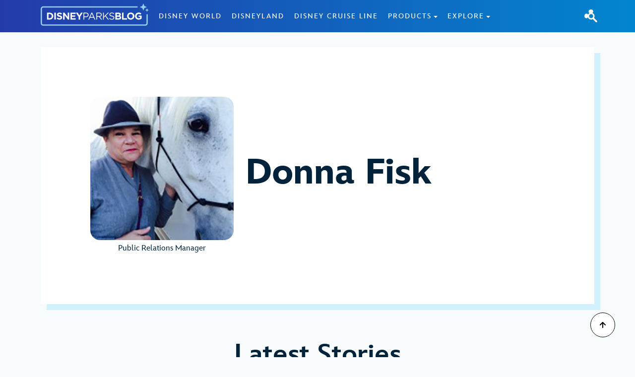

--- FILE ---
content_type: text/html; charset=UTF-8
request_url: https://disneyparksblog.com/contributor/donna-fisk/
body_size: 17115
content:
<!DOCTYPE html>
<html class="no-js" lang="en-US">

<!-- To all who come to this happy place, welcome! -->

<head>
<!-- OneTrust Cookies Consent Notice start -->
<script src="https://cdn.cookielaw.org/scripttemplates/otSDKStub.js" type="text/javascript" charset="UTF-8" data-domain-script="018fe418-b3f8-71a2-8311-7c750b0039a2"></script>
<script>
    function OptanonWrapper() {
        OneTrust.OnConsentChanged(function() {
            location.reload(true);
       });
    }
</script>
<!-- OneTrust Cookies Consent Notice end -->
    <meta http-equiv="Content-Type" content="text/html" charset="utf-8">
    <meta name="viewport" content="initial-scale=1.0,width=device-width">

    <link rel="profile" href="http://gmpg.org/xfn/11">
    <link rel="shortcut icon" href="https://disneyparksblog.com/app/themes/tefiti/assets/src/img/sparkle-white.png" type="image/x-icon">
    <meta name="robots" content="index, follow, max-image-preview:large, max-snippet:-1, max-video-preview:-1">
<!-- BEGIN DDM Adobe Launch Web Analytics Tagging --><script src="//go4.disney.go.com/" async></script><script>var ddmDatalayer = ddmDatalayer || {};</script><!-- END DDM Adobe Launch Web Analytics Tagging -->
	<!-- This site is optimized with the Yoast SEO plugin v22.8 - https://yoast.com/wordpress/plugins/seo/ -->
	<title>Donna Fisk Archives - Disney Parks Blog</title>
	<link rel="canonical" href="https://disneyparksblog.com/contributor/donna-fisk/">
	<meta property="og:locale" content="en_US">
	<meta property="og:type" content="article">
	<meta property="og:title" content="Donna Fisk Archives - Disney Parks Blog">
	<meta property="og:url" content="https://disneyparksblog.com/contributor/donna-fisk/">
	<meta property="og:site_name" content="Disney Parks Blog">
	<meta name="twitter:card" content="summary_large_image">
	<meta name="twitter:site" content="@Disney">
	<script type="application/ld+json" class="yoast-schema-graph">{"@context":"https://schema.org","@graph":[{"@type":"CollectionPage","@id":"https://disneyparksblog.com/contributor/donna-fisk/","url":"https://disneyparksblog.com/contributor/donna-fisk/","name":"Donna Fisk Archives - Disney Parks Blog","isPartOf":{"@id":"https://disneyparksblog.com/#website"},"primaryImageOfPage":{"@id":"https://disneyparksblog.com/contributor/donna-fisk/#primaryimage"},"image":{"@id":"https://disneyparksblog.com/contributor/donna-fisk/#primaryimage"},"thumbnailUrl":"https://disneyparksblog.com/app/uploads/2023/12/DLR-welcomes-rose-bowl.jpg","breadcrumb":{"@id":"https://disneyparksblog.com/contributor/donna-fisk/#breadcrumb"},"inLanguage":"en-US"},{"@type":"ImageObject","inLanguage":"en-US","@id":"https://disneyparksblog.com/contributor/donna-fisk/#primaryimage","url":"https://disneyparksblog.com/app/uploads/2023/12/DLR-welcomes-rose-bowl.jpg","contentUrl":"https://disneyparksblog.com/app/uploads/2023/12/DLR-welcomes-rose-bowl.jpg","caption":"Tradition Continues with Michigan and Alabama at Disneyland Before Rose Bowl blog header"},{"@type":"BreadcrumbList","@id":"https://disneyparksblog.com/contributor/donna-fisk/#breadcrumb","itemListElement":[{"@type":"ListItem","position":1,"name":"Home","item":"https://disneyparksblog.com/"},{"@type":"ListItem","position":2,"name":"Donna Fisk"}]},{"@type":"WebSite","@id":"https://disneyparksblog.com/#website","url":"https://disneyparksblog.com/","name":"Disney Parks Blog","description":"Disney Parks Blog","publisher":{"@id":"https://disneyparksblog.com/#organization"},"potentialAction":[{"@type":"SearchAction","target":{"@type":"EntryPoint","urlTemplate":"https://disneyparksblog.com/?s={search_term_string}"},"query-input":"required name=search_term_string"}],"inLanguage":"en-US"},{"@type":"Organization","@id":"https://disneyparksblog.com/#organization","name":"Disney Parks Blog","url":"https://disneyparksblog.com/","logo":{"@type":"ImageObject","inLanguage":"en-US","@id":"https://disneyparksblog.com/#/schema/logo/image/","url":"https://disneyparksblog.com/app/uploads/2024/05/disney-logo.png","contentUrl":"https://disneyparksblog.com/app/uploads/2024/05/disney-logo.png","width":1672,"height":900,"caption":"Disney Parks Blog"},"image":{"@id":"https://disneyparksblog.com/#/schema/logo/image/"},"sameAs":["https://www.facebook.com/Disney/","https://x.com/Disney"]}]}</script>
	<!-- / Yoast SEO plugin. -->


<link rel="alternate" type="application/rss+xml" title="Disney Parks Blog &raquo; Feed" href="https://disneyparksblog.com/feed/">
<link rel="alternate" type="application/rss+xml" title="Disney Parks Blog &raquo; Donna Fisk Contributor Feed" href="https://disneyparksblog.com/contributor/donna-fisk/feed/">
<script type="text/javascript">
/* <![CDATA[ */
window._wpemojiSettings = {"baseUrl":"https:\/\/s.w.org\/images\/core\/emoji\/14.0.0\/72x72\/","ext":".png","svgUrl":"https:\/\/s.w.org\/images\/core\/emoji\/14.0.0\/svg\/","svgExt":".svg","source":{"concatemoji":"https:\/\/disneyparksblog.com\/wp\/wp-includes\/js\/wp-emoji-release.min.js"}};
/*! This file is auto-generated */
!function(i,n){var o,s,e;function c(e){try{var t={supportTests:e,timestamp:(new Date).valueOf()};sessionStorage.setItem(o,JSON.stringify(t))}catch(e){}}function p(e,t,n){e.clearRect(0,0,e.canvas.width,e.canvas.height),e.fillText(t,0,0);var t=new Uint32Array(e.getImageData(0,0,e.canvas.width,e.canvas.height).data),r=(e.clearRect(0,0,e.canvas.width,e.canvas.height),e.fillText(n,0,0),new Uint32Array(e.getImageData(0,0,e.canvas.width,e.canvas.height).data));return t.every(function(e,t){return e===r[t]})}function u(e,t,n){switch(t){case"flag":return n(e,"\ud83c\udff3\ufe0f\u200d\u26a7\ufe0f","\ud83c\udff3\ufe0f\u200b\u26a7\ufe0f")?!1:!n(e,"\ud83c\uddfa\ud83c\uddf3","\ud83c\uddfa\u200b\ud83c\uddf3")&&!n(e,"\ud83c\udff4\udb40\udc67\udb40\udc62\udb40\udc65\udb40\udc6e\udb40\udc67\udb40\udc7f","\ud83c\udff4\u200b\udb40\udc67\u200b\udb40\udc62\u200b\udb40\udc65\u200b\udb40\udc6e\u200b\udb40\udc67\u200b\udb40\udc7f");case"emoji":return!n(e,"\ud83e\udef1\ud83c\udffb\u200d\ud83e\udef2\ud83c\udfff","\ud83e\udef1\ud83c\udffb\u200b\ud83e\udef2\ud83c\udfff")}return!1}function f(e,t,n){var r="undefined"!=typeof WorkerGlobalScope&&self instanceof WorkerGlobalScope?new OffscreenCanvas(300,150):i.createElement("canvas"),a=r.getContext("2d",{willReadFrequently:!0}),o=(a.textBaseline="top",a.font="600 32px Arial",{});return e.forEach(function(e){o[e]=t(a,e,n)}),o}function t(e){var t=i.createElement("script");t.src=e,t.defer=!0,i.head.appendChild(t)}"undefined"!=typeof Promise&&(o="wpEmojiSettingsSupports",s=["flag","emoji"],n.supports={everything:!0,everythingExceptFlag:!0},e=new Promise(function(e){i.addEventListener("DOMContentLoaded",e,{once:!0})}),new Promise(function(t){var n=function(){try{var e=JSON.parse(sessionStorage.getItem(o));if("object"==typeof e&&"number"==typeof e.timestamp&&(new Date).valueOf()<e.timestamp+604800&&"object"==typeof e.supportTests)return e.supportTests}catch(e){}return null}();if(!n){if("undefined"!=typeof Worker&&"undefined"!=typeof OffscreenCanvas&&"undefined"!=typeof URL&&URL.createObjectURL&&"undefined"!=typeof Blob)try{var e="postMessage("+f.toString()+"("+[JSON.stringify(s),u.toString(),p.toString()].join(",")+"));",r=new Blob([e],{type:"text/javascript"}),a=new Worker(URL.createObjectURL(r),{name:"wpTestEmojiSupports"});return void(a.onmessage=function(e){c(n=e.data),a.terminate(),t(n)})}catch(e){}c(n=f(s,u,p))}t(n)}).then(function(e){for(var t in e)n.supports[t]=e[t],n.supports.everything=n.supports.everything&&n.supports[t],"flag"!==t&&(n.supports.everythingExceptFlag=n.supports.everythingExceptFlag&&n.supports[t]);n.supports.everythingExceptFlag=n.supports.everythingExceptFlag&&!n.supports.flag,n.DOMReady=!1,n.readyCallback=function(){n.DOMReady=!0}}).then(function(){return e}).then(function(){var e;n.supports.everything||(n.readyCallback(),(e=n.source||{}).concatemoji?t(e.concatemoji):e.wpemoji&&e.twemoji&&(t(e.twemoji),t(e.wpemoji)))}))}((window,document),window._wpemojiSettings);
/* ]]> */
</script>
<style id="wp-emoji-styles-inline-css" type="text/css">

	img.wp-smiley, img.emoji {
		display: inline !important;
		border: none !important;
		box-shadow: none !important;
		height: 1em !important;
		width: 1em !important;
		margin: 0 0.07em !important;
		vertical-align: -0.1em !important;
		background: none !important;
		padding: 0 !important;
	}
</style>
<link rel="stylesheet" id="wp-block-library-css" href="https://disneyparksblog.com/wp/wp-includes/css/dist/block-library/style.min.css" type="text/css" media="all">
<link rel="stylesheet" id="aloha-hero-pro-style-css" href="https://disneyparksblog.com/app/plugins/aloha-blocks/build/blocks/aloha-hero-pro/style-index.css" type="text/css" media="all">
<style id="aloha-hero-custom-style-inline-css" type="text/css">
.wp-block-aloha-hero-custom{color:#fff;position:relative}.wp-block-aloha-hero-custom img{width:100%}.wp-block-aloha-hero-custom .content{bottom:0;left:0;position:absolute;right:0;top:0}.wp-block-aloha-hero-custom .content .container{height:100%;position:relative}.wp-block-aloha-hero-custom .content .container .both-center{text-align:center;width:80%}

</style>
<style id="aloha-hero-full-height-style-inline-css" type="text/css">
.wp-block-aloha-hero-full-height{-webkit-box-pack:center;-ms-flex-pack:center;-webkit-box-align:center;-ms-flex-align:center;align-items:center;display:-webkit-box;display:-ms-flexbox;display:flex;height:100vh;justify-content:center}

</style>
<link rel="stylesheet" id="aloha-takeover-grid-style-css" href="https://disneyparksblog.com/app/plugins/aloha-blocks/build/blocks/aloha-takeover-grid/style-index.css" type="text/css" media="all">
<style id="aloha-takeover-main-style-inline-css" type="text/css">
.wp-block-aloha-takeover-main{position:relative;-webkit-transition:all .5s ease;transition:all .5s ease}.wp-block-aloha-takeover-main.aloha-block-bg{padding-top:0}.wp-block-aloha-takeover-main.tefiti-theme .card-container.large .content-container{background-color:var(--aloha-blue-0,#f3fdff)}.wp-block-aloha-takeover-main .featured-desktop.full-width .featured-image{height:60vh;left:0;padding:0;position:absolute;right:0}.wp-block-aloha-takeover-main .featured-desktop.full-width .featured-image img{height:100%;-o-object-fit:cover;object-fit:cover;width:100%}.wp-block-aloha-takeover-main .featured-desktop.full-width .takeover-main{height:auto;margin-top:calc(60vh - 80px);-webkit-transition:all .5s ease;transition:all .5s ease}.wp-block-aloha-takeover-main .featured-desktop.full-width .takeover-main .content-container{padding:40px 60px}.wp-block-aloha-takeover-main .featured-desktop.offset-box .card-container.large{overflow:visible}.wp-block-aloha-takeover-main .featured-desktop.offset-box .card-container.large .content-container{padding:20px 30px}.wp-block-aloha-takeover-main .featured-mobile .image-16-9,.wp-block-aloha-takeover-main .featured-mobile .image-16-9 img{border-radius:var(--aloha-border-radius,10px) var(--aloha-border-radius,10px) 0 0}.wp-block-aloha-takeover-main .featured-mobile .card-container{border-radius:0 0 var(--aloha-border-radius,10px) var(--aloha-border-radius,10px)}.wp-block-aloha-takeover-main .takeover-item{display:-webkit-box;display:-ms-flexbox;display:flex}.wp-block-aloha-takeover-main .takeover-item .content-container{margin:auto;padding:20px}@media(min-width:1200px)and (max-width:1399.98px){.wp-block-aloha-takeover-main .offset-box .h02{font-size:2.5rem}}@media(min-width:992px)and (max-width:1199.98px){.wp-block-aloha-takeover-main .offset-box .h02{font-size:2.5rem}}

</style>
<style id="aloha-takeover-slider-style-inline-css" type="text/css">
.wp-block-aloha-takeover-slider{color:inherit;display:block;position:relative}.wp-block-aloha-takeover-slider .aloha-block-bg{padding-top:0}.wp-block-aloha-takeover-slider .carousel-inner .carousel-item{display:block;left:0;opacity:0;position:absolute;top:0;width:100%}.wp-block-aloha-takeover-slider .carousel-inner .carousel-item:first-of-type{position:relative}.wp-block-aloha-takeover-slider .carousel-inner .active{opacity:1}.wp-block-aloha-takeover-slider .carousel-inner{border-bottom:5px solid var(--aloha-blue-3,#b7e4f7)}.wp-block-aloha-takeover-slider .carousel-inner .carousel-item{height:60vh}.wp-block-aloha-takeover-slider .carousel-inner .carousel-item img{height:100%;-o-object-fit:cover;object-fit:cover;width:100%}.wp-block-aloha-takeover-slider .carousel-indicators{margin:unset;margin-top:-5px;position:relative;width:100%}.wp-block-aloha-takeover-slider .carousel-indicators .slider-indicator{border:none;border-radius:0;color:inherit;display:-webkit-inline-box;display:-ms-inline-flexbox;display:inline-flex;-webkit-filter:contrast(.75);filter:contrast(.75);height:auto;padding-top:5px;width:426px}.wp-block-aloha-takeover-slider .carousel-indicators .slider-indicator h2{padding:10px}.wp-block-aloha-takeover-slider .carousel-indicators .slider-indicator.active{background:none;-o-border-image:linear-gradient(90deg,#2d249d,#0285ce) 5;border-image:-webkit-gradient(linear,left top,right top,from(#2d249d),to(#0285ce)) 5;border-image:linear-gradient(90deg,#2d249d,#0285ce) 5;border-top:5px solid #fff;-webkit-filter:contrast(1);filter:contrast(1);padding-top:0}.wp-block-aloha-takeover-slider .carousel-indicators [data-bs-target]{text-indent:0}

</style>
<style id="aloha-accordion-style-inline-css" type="text/css">
.wp-block-aloha-accordion .accordion-item{background-color:var(--aloha-card-bg,var(--aloha-white,#fff));border-bottom:1px solid var(--aloha-primary-bg,var(--aloha-grey-1,#e6edef));color:var(--aloha-text-color,var(--aloha-black,#00233c))}.wp-block-aloha-accordion .accordion-item .accordion-body{overflow:hidden;padding:0 25px 25px;width:100%}@media(max-width:991.98px){.wp-block-aloha-accordion .accordion-item .accordion-body{padding-left:0;padding-right:0}}.wp-block-aloha-accordion .accordion-item .accordion-body-img{float:left;height:-webkit-fit-content;height:-moz-fit-content;height:fit-content;margin-right:25px;width:300px}@media(max-width:991.98px){.wp-block-aloha-accordion .accordion-item .accordion-body-img{margin-bottom:15px;width:100%}}.wp-block-aloha-accordion .accordion-item button,.wp-block-aloha-accordion .accordion-item h4{color:var(--aloha-link-color,var(--aloha-blue-7,#0079bc))}.wp-block-aloha-accordion .accordion-button,.wp-block-aloha-accordion .accordion-button:focus,.wp-block-aloha-accordion .accordion-button:not(.collapsed){background-color:transparent;-webkit-box-shadow:none;box-shadow:none;padding-left:0}.wp-block-aloha-accordion .accordion-button:after,.wp-block-aloha-accordion .accordion-button:focus:after,.wp-block-aloha-accordion .accordion-button:not(.collapsed):after{-webkit-box-ordinal-group:0;-ms-flex-order:-1;background-image:url("data:image/svg+xml;charset=utf-8,%3Csvg xmlns=%27http://www.w3.org/2000/svg%27 fill=%27%230079bc%27 viewBox=%270 0 25 25%27%3E%3Cpath fill-rule=%27evenodd%27 d=%27M20.28 4.72c4.29 4.3 4.29 11.26 0 15.56-4.3 4.29-11.26 4.29-15.56 0-4.29-4.3-4.29-11.26 0-15.56 4.3-4.29 11.26-4.29 15.56 0Zm-6.51 9.05 3.72.02c.7 0 1.26-.56 1.26-1.26s-.57-1.27-1.27-1.27l-3.72-.02-.02-3.72c0-.7-.57-1.27-1.27-1.28-.7 0-1.26.56-1.26 1.26l.02 3.72-3.72-.02c-.7 0-1.26.56-1.26 1.26 0 .35.14.67.38.9.23.23.55.37.9.38l3.72.02.02 3.72c0 .35.14.67.37.89.23.23.55.38.9.38.7 0 1.26-.56 1.26-1.26l-.02-3.72Z%27/%3E%3C/svg%3E");background-size:30px;height:30px;margin-left:0;margin-right:1em;order:-1;width:30px}.wp-block-aloha-accordion .accordion-button:focus:not(.collapsed):after,.wp-block-aloha-accordion .accordion-button:not(.collapsed):after,.wp-block-aloha-accordion .accordion-button:not(.collapsed):not(.collapsed):after{background-image:url("data:image/svg+xml;charset=utf-8,%3Csvg xmlns=%27http://www.w3.org/2000/svg%27 fill=%27%230079bc%27 viewBox=%270 0 25 25%27%3E%3Cpath fill-rule=%27evenodd%27 d=%27M4.72 4.72c-4.3 4.29-4.3 11.26 0 15.55 4.3 4.3 11.26 4.3 15.56 0 4.3-4.29 4.3-11.26 0-15.56C15.99.42 9.02.42 4.73 4.71Zm13.78 9.27h-12c-.82 0-1.49-.67-1.49-1.49s.67-1.49 1.49-1.49h12c.83 0 1.49.67 1.49 1.49s-.67 1.49-1.49 1.49Z%27/%3E%3C/svg%3E")}

</style>
<link rel="stylesheet" id="aloha-cards-mixed-style-css" href="https://disneyparksblog.com/app/plugins/aloha-blocks/build/blocks/aloha-cards-mixed/style-index.css" type="text/css" media="all">
<style id="aloha-countdown-style-inline-css" type="text/css">
.wp-block-aloha-countdown .container{display:-webkit-box;display:-ms-flexbox;display:flex;justify-items:center}.wp-block-aloha-countdown .countdown-container{justify-items:center}.wp-block-aloha-countdown .countdown,.wp-block-aloha-countdown .countdown-container{-webkit-box-pack:center;-ms-flex-pack:center;display:-webkit-box;display:-ms-flexbox;display:flex;justify-content:center}.wp-block-aloha-countdown .countdown{-ms-flex-line-pack:center;align-content:center;-ms-flex-wrap:wrap;flex-wrap:wrap;font-weight:700;gap:30px;text-align:center}.wp-block-aloha-countdown .countdown .card-container{-ms-flex-line-pack:center;align-content:center;height:160px;width:125px}.wp-block-aloha-countdown .countdown .time{-webkit-box-pack:center;-ms-flex-pack:center;display:-webkit-box;display:-ms-flexbox;display:flex;gap:5px;justify-content:center}.wp-block-aloha-countdown .countdown .digit{font-size:115px;font-weight:800;line-height:normal}.wp-block-aloha-countdown .countdown .main-countdown-ended{-webkit-animation:pulsate 2s linear infinite normal;animation:pulsate 2s linear infinite normal}.wp-block-aloha-countdown .countdown .label{letter-spacing:1.5px;line-height:1;margin:10px 0 24px;text-transform:uppercase}.wp-block-aloha-countdown .completed-countdown .digit{-webkit-animation:pulsate 2s linear infinite normal;animation:pulsate 2s linear infinite normal}@media(max-width:1399.98px){.wp-block-aloha-countdown .countdown .card-container{height:115px;width:90px}.wp-block-aloha-countdown .countdown .digit{font-size:80px}.wp-block-aloha-countdown .countdown .label{font-size:16px}}@media(max-width:991.98px){.wp-block-aloha-countdown .countdown .card-container{height:115px;width:90px}.wp-block-aloha-countdown .countdown .digit{font-size:80px}.wp-block-aloha-countdown .countdown .label{font-size:16px}.wp-block-aloha-countdown .countdown{gap:10px}.wp-block-aloha-countdown .time-container:first-of-type .card-container{height:160px;width:125px}.wp-block-aloha-countdown .time-container:first-of-type .digit{font-size:115px}}@media(max-width:767.98px){.wp-block-aloha-countdown .countdown .card-container{height:80px;width:63px}.wp-block-aloha-countdown .countdown .digit{font-size:54px}.wp-block-aloha-countdown .countdown .label{font-size:16px}.wp-block-aloha-countdown .time-container:not(:first-of-type) .card-container{border-radius:5px}}@media(max-width:575.98px){.wp-block-aloha-countdown .countdown .card-container{height:52px;width:40px}.wp-block-aloha-countdown .countdown .digit{font-size:36px}.wp-block-aloha-countdown .countdown .label{font-size:12px}.wp-block-aloha-countdown .time-container:first-of-type .card-container{height:115px;width:90px}.wp-block-aloha-countdown .time-container:first-of-type .digit{font-size:80px}}

</style>
<link rel="stylesheet" id="aloha-event-calendar-style-css" href="https://disneyparksblog.com/app/plugins/aloha-blocks/build/blocks/aloha-event-calendar/style-index.css" type="text/css" media="all">
<style id="aloha-full-heading-style-inline-css" type="text/css">
.wp-block-aloha-full-heading,.wp-block-aloha-full-heading .front-face{width:100%}.wp-block-aloha-full-heading .full-image{-webkit-box-pack:center;-ms-flex-pack:center;-webkit-box-align:center;-ms-flex-align:center;align-items:center;background-repeat:no-repeat;background-size:cover;display:-webkit-box;display:-ms-flexbox;display:flex;justify-content:center;min-height:600px;position:relative}.wp-block-aloha-full-heading .full-image .intro-text{padding:20px}.wp-block-aloha-full-heading .full-image .hero-content{position:relative;width:100%;z-index:1}.wp-block-aloha-full-heading .full-image .hero-overlay{border-bottom-right-radius:0}.wp-block-aloha-full-heading .face-container{position:relative}.wp-block-aloha-full-heading .back-face-wrapper{height:100%;left:0;overflow:hidden;position:absolute;top:0;width:100%;z-index:2}.wp-block-aloha-full-heading .back-face{width:100%}.wp-block-aloha-full-heading.in-viewport .back-face-wrapper.bottom-right-to-top-left{-webkit-animation:bottom-right-to-top-left 2s ease .5s forwards;animation:bottom-right-to-top-left 2s ease .5s forwards}.wp-block-aloha-full-heading.in-viewport .back-face-wrapper.bottom-left-to-top-right{-webkit-animation:bottom-left-to-top-right 2s ease .5s forwards;animation:bottom-left-to-top-right 2s ease .5s forwards}.wp-block-aloha-full-heading.in-viewport .back-face-wrapper.top-right-to-bottom-left{-webkit-animation:top-right-to-bottom-left 2s ease .5s forwards;animation:top-right-to-bottom-left 2s ease .5s forwards}.wp-block-aloha-full-heading.in-viewport .back-face-wrapper.top-left-to-bottom-right{-webkit-animation:top-left-to-bottom-right 2s ease .5s forwards;animation:top-left-to-bottom-right 2s ease .5s forwards}.wp-block-aloha-full-heading.in-viewport .back-face-wrapper.left-to-right{-webkit-animation:left-to-right 2s ease .5s forwards;animation:left-to-right 2s ease .5s forwards}.wp-block-aloha-full-heading.in-viewport .back-face-wrapper.right-to-left{-webkit-animation:right-to-left 2s ease .5s forwards;animation:right-to-left 2s ease .5s forwards}.wp-block-aloha-full-heading.in-viewport .back-face-wrapper.top-to-bottom{-webkit-animation:top-to-bottom 2s ease .5s forwards;animation:top-to-bottom 2s ease .5s forwards}.wp-block-aloha-full-heading.in-viewport .back-face-wrapper.bottom-to-top{-webkit-animation:bottom-to-top 2s ease .5s forwards;animation:bottom-to-top 2s ease .5s forwards}.wp-block-aloha-full-heading.in-viewport .back-face-wrapper.no-animation{-webkit-animation:fade-out 2s ease forwards;animation:fade-out 2s ease forwards}

</style>
<link rel="stylesheet" id="aloha-map-scrolling-style-css" href="https://disneyparksblog.com/app/plugins/aloha-blocks/build/blocks/aloha-map-scrolling/style-index.css" type="text/css" media="all">
<style id="aloha-multiplane-style-inline-css" type="text/css">
.wp-block-aloha-multiplane{position:relative}.wp-block-aloha-multiplane.aloha-block-bg{padding:0}.wp-block-aloha-multiplane.text-below{padding-top:unset}.wp-block-aloha-multiplane .hero-image{border-bottom-right-radius:0;height:calc(100vh - 65px)}.wp-block-aloha-multiplane .hero-image .hero-overlay{border-bottom-right-radius:0}.wp-block-aloha-multiplane .hero-image .container-fluid{height:calc(100vh - 65px)}.wp-block-aloha-multiplane .hero-content{bottom:0;display:-webkit-box;display:-ms-flexbox;display:flex;left:0;position:absolute;right:0;top:0;z-index:100}.wp-block-aloha-multiplane .parallax-wrapper{-webkit-box-pack:center;-ms-flex-pack:center;-webkit-box-align:center;-ms-flex-align:center;align-items:center;display:-webkit-box;display:-ms-flexbox;display:flex;height:var(--aloha-multiplane-desktop-height,100vh);justify-content:center;overflow:hidden;position:relative;width:100%;z-index:1}.wp-block-aloha-multiplane .parallax-wrapper.text-below{margin-top:-70px}@media(max-width:767.98px){.wp-block-aloha-multiplane .parallax-wrapper{height:var(--aloha-multiplane-mobile-height,100vh)}}@media(min-height:800px){.wp-block-aloha-multiplane .parallax-wrapper.text-below{margin-top:-173px}}.wp-block-aloha-multiplane .parallax__layer{-webkit-box-pack:center;-ms-flex-pack:center;-webkit-box-align:center;-ms-flex-align:center;align-items:center;display:-webkit-box;display:-ms-flexbox;display:flex;height:100%;justify-content:center;min-width:100%;-o-object-fit:cover;object-fit:cover;overflow:hidden;position:absolute;top:0}.wp-block-aloha-multiplane .parallax__cover{height:0;margin-top:-30px;position:absolute;width:100%;z-index:12}.wp-block-aloha-multiplane .parallax__cover .container{-webkit-box-pack:center;-ms-flex-pack:center;display:-webkit-box;display:-ms-flexbox;display:flex;justify-content:center;position:sticky}.wp-block-aloha-multiplane .parallax__cover .container h1{padding-top:20px}.wp-block-aloha-multiplane .parallax__layer.multiplane-desktop-layers{display:block!important}@media(max-width:767.98px){.wp-block-aloha-multiplane .parallax__layer.multiplane-desktop-layers{display:none!important}}.wp-block-aloha-multiplane .parallax__layer.multiplane-mobile-layers{display:none!important}@media(max-width:767.98px){.wp-block-aloha-multiplane .parallax__layer.multiplane-mobile-layers{display:block!important}}.wp-block-aloha-multiplane .hero-content.text-light{color:#fff!important}.wp-block-aloha-multiplane .hero-content.text-dark{color:#00233c!important}

</style>
<style id="aloha-portal-style-inline-css" type="text/css">
.wp-block-aloha-portal{justify-items:center}.wp-block-aloha-portal-item-quick-links{border-left-style:solid;border-left-width:10px}.wp-block-aloha-portal-item .card-container{border-radius:10px}@media(min-width:1800px){.wp-block-aloha-portal-item{width:25%}}.wp-block-aloha-portal-item .portal-open-text{border-radius:var(--aloha-border-radius,10px)}.wp-block-aloha-portal-item .aloha-carousel{overflow:hidden}@media(max-width:767.98px){.wp-block-aloha-portal-item .aloha-carousel{overflow:auto;overflow-x:scroll}}

</style>
<style id="aloha-portal-item-slider-style-inline-css" type="text/css">
.wp-block-aloha-portal-item .aloha-swiper.swiper .swiper-slide{-webkit-box-orient:vertical;-webkit-box-direction:normal;display:-webkit-box;display:-ms-flexbox;display:flex;-ms-flex-direction:column;flex-direction:column;height:auto}

</style>
<style id="aloha-profile-style-inline-css" type="text/css">
.wp-block-aloha-profile .profile{height:100%;padding:20px}.wp-block-aloha-profile .profile .image-container{margin:0 auto;max-width:150px}.wp-block-aloha-profile .profile .image-container .image-1-1,.wp-block-aloha-profile .profile .image-container img{border-radius:250px}.wp-block-aloha-profile .profile.three-column .col-8{-webkit-box-align:center;-ms-flex-align:center;align-items:center;display:-webkit-box;display:-ms-flexbox;display:flex}.wp-block-aloha-profile .profile .content-grid{color:var(--aloha-text-color,var(--aloha-black,#00233c))}

</style>
<style id="aloha-quote-style-inline-css" type="text/css">
.wp-block-aloha-quote .btn-flip{-webkit-box-pack:center;-ms-flex-pack:center;-webkit-box-align:center;-ms-flex-align:center;align-items:center;border-radius:100%;display:-webkit-box;display:-ms-flexbox;display:flex;height:35px;justify-content:center;outline:none;position:absolute;right:20px;top:20px;width:35px;z-index:1}.wp-block-aloha-quote .image-16-9 img{border-radius:var(--aloha-border-radius,10px)}.wp-block-aloha-quote .quote-card{-webkit-backface-visibility:hidden;backface-visibility:hidden;display:-webkit-box;display:-ms-flexbox;display:flex;min-height:300px;position:relative}.wp-block-aloha-quote .quote-card.flipped .quote{rotate:x 1turn}.wp-block-aloha-quote .quote-card.flipped .image-wrapper{rotate:x 0deg}.wp-block-aloha-quote .quote-card .quote{-webkit-box-align:center;-ms-flex-align:center;-webkit-box-orient:horizontal;-webkit-box-direction:normal;align-items:center;display:-webkit-box;display:-ms-flexbox;display:flex;-ms-flex-direction:row;flex-direction:row;padding:20px 40px;-webkit-transition:rotate .5s;transition:rotate .5s}.wp-block-aloha-quote .quote-card.flippable .quote{rotate:x 1turn}.wp-block-aloha-quote .quote-card.flipped .quote{rotate:x 0deg;z-index:1}.wp-block-aloha-quote .quote-card.flipped .image-wrapper{rotate:x 1turn}.wp-block-aloha-quote .quote-card .image-wrapper{height:100%;left:0;overflow:hidden;position:absolute;top:0;-webkit-transition:rotate .5s;transition:rotate .5s;width:100%}.wp-block-aloha-quote .quote-card .image-wrapper img{height:100%;-o-object-fit:cover;object-fit:cover;width:100%}.wp-block-aloha-quote .dream-card{padding:2rem}.wp-block-aloha-quote .has-dark-overlay{color:var(--aloha-white,#fff)}

</style>
<link rel="stylesheet" id="aloha-gallery-style-css" href="https://disneyparksblog.com/app/plugins/aloha-blocks/build/blocks/aloha-gallery/style-index.css" type="text/css" media="all">
<style id="aloha-spacer-style-inline-css" type="text/css">
.wp-block-aloha-spacer{-webkit-box-pack:center;-ms-flex-pack:center;-webkit-box-sizing:border-box;box-sizing:border-box;display:-webkit-box;display:-ms-flexbox;display:flex;justify-content:center;position:relative;z-index:1}.wp-block-aloha-spacer.aloha-block-bg{padding:0}.wp-block-aloha-spacer .decoration-line{border-radius:20px;display:block;margin:0;position:relative;width:95%;z-index:1;z-index:2}.wp-block-aloha-spacer[style*="align-items: start"] .decoration-line{position:absolute;top:0;-webkit-transform:translateY(-50%);transform:translateY(-50%);z-index:3}.wp-block-aloha-spacer[style*="align-items: end"] .decoration-line{bottom:0;position:absolute;-webkit-transform:translateY(50%);transform:translateY(50%);z-index:3}.wp-block-aloha-spacer[style*="align-items: end"],.wp-block-aloha-spacer[style*="align-items: start"]{z-index:2}

</style>
<link rel="stylesheet" id="aloha-tutorial-card-style-css" href="https://disneyparksblog.com/app/plugins/aloha-blocks/build/blocks/aloha-tutorial-card/style-index.css" type="text/css" media="all">
<style id="classic-theme-styles-inline-css" type="text/css">
/*! This file is auto-generated */
.wp-block-button__link{color:#fff;background-color:#32373c;border-radius:9999px;box-shadow:none;text-decoration:none;padding:calc(.667em + 2px) calc(1.333em + 2px);font-size:1.125em}.wp-block-file__button{background:#32373c;color:#fff;text-decoration:none}
</style>
<style id="global-styles-inline-css" type="text/css">
body{--wp--preset--color--black: #00233c;--wp--preset--color--cyan-bluish-gray: #abb8c3;--wp--preset--color--white: #fff;--wp--preset--color--pale-pink: #f78da7;--wp--preset--color--vivid-red: #cf2e2e;--wp--preset--color--luminous-vivid-orange: #ff6900;--wp--preset--color--luminous-vivid-amber: #fcb900;--wp--preset--color--light-green-cyan: #7bdcb5;--wp--preset--color--vivid-green-cyan: #00d084;--wp--preset--color--pale-cyan-blue: #8ed1fc;--wp--preset--color--vivid-cyan-blue: #0693e3;--wp--preset--color--vivid-purple: #9b51e0;--wp--preset--color--grey-0: #f7fbfc;--wp--preset--color--grey-1: #e6edef;--wp--preset--color--grey-2: #d3dee2;--wp--preset--color--grey-3: #c1cfd1;--wp--preset--color--grey-4: #acbac1;--wp--preset--color--grey-5: #8fa1aa;--wp--preset--color--grey-6: #798e99;--wp--preset--color--grey-7: #607682;--wp--preset--color--grey-8: #445763;--wp--preset--color--grey-9: #2c353d;--wp--preset--color--blue-1: #e6f9ff;--wp--preset--color--blue-2: #d2f1ff;--wp--preset--color--blue-3: #b7e4f7;--wp--preset--color--blue-4: #97ceec;--wp--preset--color--blue-5: #60b4e2;--wp--preset--color--blue-6: #0b9bdb;--wp--preset--color--blue-7: #0079BC;--wp--preset--color--blue-8: #006096;--wp--preset--color--blue-9: #083C5D;--wp--preset--color--slate-7: #35618d;--wp--preset--color--slate-8: #063f69;--wp--preset--color--slate-9: #00233C;--wp--preset--color--green-7: #008900;--wp--preset--color--green-8: #006C00;--wp--preset--color--green-9: #005206;--wp--preset--color--orange-7: #dd3700;--wp--preset--color--orange-8: #a82502;--wp--preset--color--orange-9: #821c00;--wp--preset--color--aqua-7: #008896;--wp--preset--color--aqua-8: #006d72;--wp--preset--color--aqua-9: #025159;--wp--preset--color--purple-7: #a53abf;--wp--preset--color--purple-8: #8b28a3;--wp--preset--color--purple-9: #5e1977;--wp--preset--color--pink-7: #dd1788;--wp--preset--color--pink-8: #b70b71;--wp--preset--color--pink-9: #8e0055;--wp--preset--color--red-7: #e2144f;--wp--preset--color--red-8: #b20840;--wp--preset--color--red-9: #8c0036;--wp--preset--color--pearlescent-gradient: #C5C3DA;--wp--preset--color--blue-gradient: #2d4d9a;--wp--preset--color--green-gradient: #036F71;--wp--preset--color--red-gradient: #f83d41;--wp--preset--color--purple-gradient: #902aa9;--wp--preset--gradient--vivid-cyan-blue-to-vivid-purple: linear-gradient(135deg,rgba(6,147,227,1) 0%,rgb(155,81,224) 100%);--wp--preset--gradient--light-green-cyan-to-vivid-green-cyan: linear-gradient(135deg,rgb(122,220,180) 0%,rgb(0,208,130) 100%);--wp--preset--gradient--luminous-vivid-amber-to-luminous-vivid-orange: linear-gradient(135deg,rgba(252,185,0,1) 0%,rgba(255,105,0,1) 100%);--wp--preset--gradient--luminous-vivid-orange-to-vivid-red: linear-gradient(135deg,rgba(255,105,0,1) 0%,rgb(207,46,46) 100%);--wp--preset--gradient--very-light-gray-to-cyan-bluish-gray: linear-gradient(135deg,rgb(238,238,238) 0%,rgb(169,184,195) 100%);--wp--preset--gradient--cool-to-warm-spectrum: linear-gradient(135deg,rgb(74,234,220) 0%,rgb(151,120,209) 20%,rgb(207,42,186) 40%,rgb(238,44,130) 60%,rgb(251,105,98) 80%,rgb(254,248,76) 100%);--wp--preset--gradient--blush-light-purple: linear-gradient(135deg,rgb(255,206,236) 0%,rgb(152,150,240) 100%);--wp--preset--gradient--blush-bordeaux: linear-gradient(135deg,rgb(254,205,165) 0%,rgb(254,45,45) 50%,rgb(107,0,62) 100%);--wp--preset--gradient--luminous-dusk: linear-gradient(135deg,rgb(255,203,112) 0%,rgb(199,81,192) 50%,rgb(65,88,208) 100%);--wp--preset--gradient--pale-ocean: linear-gradient(135deg,rgb(255,245,203) 0%,rgb(182,227,212) 50%,rgb(51,167,181) 100%);--wp--preset--gradient--electric-grass: linear-gradient(135deg,rgb(202,248,128) 0%,rgb(113,206,126) 100%);--wp--preset--gradient--midnight: linear-gradient(135deg,rgb(2,3,129) 0%,rgb(40,116,252) 100%);--wp--preset--font-size--small: 13px;--wp--preset--font-size--medium: 20px;--wp--preset--font-size--large: 36px;--wp--preset--font-size--x-large: 42px;--wp--preset--spacing--20: 0.44rem;--wp--preset--spacing--30: 0.67rem;--wp--preset--spacing--40: 1rem;--wp--preset--spacing--50: 1.5rem;--wp--preset--spacing--60: 2.25rem;--wp--preset--spacing--70: 3.38rem;--wp--preset--spacing--80: 5.06rem;--wp--preset--shadow--natural: 6px 6px 9px rgba(0, 0, 0, 0.2);--wp--preset--shadow--deep: 12px 12px 50px rgba(0, 0, 0, 0.4);--wp--preset--shadow--sharp: 6px 6px 0px rgba(0, 0, 0, 0.2);--wp--preset--shadow--outlined: 6px 6px 0px -3px rgba(255, 255, 255, 1), 6px 6px rgba(0, 0, 0, 1);--wp--preset--shadow--crisp: 6px 6px 0px rgba(0, 0, 0, 1);}:where(.is-layout-flex){gap: 0.5em;}:where(.is-layout-grid){gap: 0.5em;}body .is-layout-flow > .alignleft{float: left;margin-inline-start: 0;margin-inline-end: 2em;}body .is-layout-flow > .alignright{float: right;margin-inline-start: 2em;margin-inline-end: 0;}body .is-layout-flow > .aligncenter{margin-left: auto !important;margin-right: auto !important;}body .is-layout-constrained > .alignleft{float: left;margin-inline-start: 0;margin-inline-end: 2em;}body .is-layout-constrained > .alignright{float: right;margin-inline-start: 2em;margin-inline-end: 0;}body .is-layout-constrained > .aligncenter{margin-left: auto !important;margin-right: auto !important;}body .is-layout-constrained > :where(:not(.alignleft):not(.alignright):not(.alignfull)){max-width: var(--wp--style--global--content-size);margin-left: auto !important;margin-right: auto !important;}body .is-layout-constrained > .alignwide{max-width: var(--wp--style--global--wide-size);}body .is-layout-flex{display: flex;}body .is-layout-flex{flex-wrap: wrap;align-items: center;}body .is-layout-flex > *{margin: 0;}body .is-layout-grid{display: grid;}body .is-layout-grid > *{margin: 0;}:where(.wp-block-columns.is-layout-flex){gap: 2em;}:where(.wp-block-columns.is-layout-grid){gap: 2em;}:where(.wp-block-post-template.is-layout-flex){gap: 1.25em;}:where(.wp-block-post-template.is-layout-grid){gap: 1.25em;}.has-black-color{color: var(--wp--preset--color--black) !important;}.has-cyan-bluish-gray-color{color: var(--wp--preset--color--cyan-bluish-gray) !important;}.has-white-color{color: var(--wp--preset--color--white) !important;}.has-pale-pink-color{color: var(--wp--preset--color--pale-pink) !important;}.has-vivid-red-color{color: var(--wp--preset--color--vivid-red) !important;}.has-luminous-vivid-orange-color{color: var(--wp--preset--color--luminous-vivid-orange) !important;}.has-luminous-vivid-amber-color{color: var(--wp--preset--color--luminous-vivid-amber) !important;}.has-light-green-cyan-color{color: var(--wp--preset--color--light-green-cyan) !important;}.has-vivid-green-cyan-color{color: var(--wp--preset--color--vivid-green-cyan) !important;}.has-pale-cyan-blue-color{color: var(--wp--preset--color--pale-cyan-blue) !important;}.has-vivid-cyan-blue-color{color: var(--wp--preset--color--vivid-cyan-blue) !important;}.has-vivid-purple-color{color: var(--wp--preset--color--vivid-purple) !important;}.has-black-background-color{background-color: var(--wp--preset--color--black) !important;}.has-cyan-bluish-gray-background-color{background-color: var(--wp--preset--color--cyan-bluish-gray) !important;}.has-white-background-color{background-color: var(--wp--preset--color--white) !important;}.has-pale-pink-background-color{background-color: var(--wp--preset--color--pale-pink) !important;}.has-vivid-red-background-color{background-color: var(--wp--preset--color--vivid-red) !important;}.has-luminous-vivid-orange-background-color{background-color: var(--wp--preset--color--luminous-vivid-orange) !important;}.has-luminous-vivid-amber-background-color{background-color: var(--wp--preset--color--luminous-vivid-amber) !important;}.has-light-green-cyan-background-color{background-color: var(--wp--preset--color--light-green-cyan) !important;}.has-vivid-green-cyan-background-color{background-color: var(--wp--preset--color--vivid-green-cyan) !important;}.has-pale-cyan-blue-background-color{background-color: var(--wp--preset--color--pale-cyan-blue) !important;}.has-vivid-cyan-blue-background-color{background-color: var(--wp--preset--color--vivid-cyan-blue) !important;}.has-vivid-purple-background-color{background-color: var(--wp--preset--color--vivid-purple) !important;}.has-black-border-color{border-color: var(--wp--preset--color--black) !important;}.has-cyan-bluish-gray-border-color{border-color: var(--wp--preset--color--cyan-bluish-gray) !important;}.has-white-border-color{border-color: var(--wp--preset--color--white) !important;}.has-pale-pink-border-color{border-color: var(--wp--preset--color--pale-pink) !important;}.has-vivid-red-border-color{border-color: var(--wp--preset--color--vivid-red) !important;}.has-luminous-vivid-orange-border-color{border-color: var(--wp--preset--color--luminous-vivid-orange) !important;}.has-luminous-vivid-amber-border-color{border-color: var(--wp--preset--color--luminous-vivid-amber) !important;}.has-light-green-cyan-border-color{border-color: var(--wp--preset--color--light-green-cyan) !important;}.has-vivid-green-cyan-border-color{border-color: var(--wp--preset--color--vivid-green-cyan) !important;}.has-pale-cyan-blue-border-color{border-color: var(--wp--preset--color--pale-cyan-blue) !important;}.has-vivid-cyan-blue-border-color{border-color: var(--wp--preset--color--vivid-cyan-blue) !important;}.has-vivid-purple-border-color{border-color: var(--wp--preset--color--vivid-purple) !important;}.has-vivid-cyan-blue-to-vivid-purple-gradient-background{background: var(--wp--preset--gradient--vivid-cyan-blue-to-vivid-purple) !important;}.has-light-green-cyan-to-vivid-green-cyan-gradient-background{background: var(--wp--preset--gradient--light-green-cyan-to-vivid-green-cyan) !important;}.has-luminous-vivid-amber-to-luminous-vivid-orange-gradient-background{background: var(--wp--preset--gradient--luminous-vivid-amber-to-luminous-vivid-orange) !important;}.has-luminous-vivid-orange-to-vivid-red-gradient-background{background: var(--wp--preset--gradient--luminous-vivid-orange-to-vivid-red) !important;}.has-very-light-gray-to-cyan-bluish-gray-gradient-background{background: var(--wp--preset--gradient--very-light-gray-to-cyan-bluish-gray) !important;}.has-cool-to-warm-spectrum-gradient-background{background: var(--wp--preset--gradient--cool-to-warm-spectrum) !important;}.has-blush-light-purple-gradient-background{background: var(--wp--preset--gradient--blush-light-purple) !important;}.has-blush-bordeaux-gradient-background{background: var(--wp--preset--gradient--blush-bordeaux) !important;}.has-luminous-dusk-gradient-background{background: var(--wp--preset--gradient--luminous-dusk) !important;}.has-pale-ocean-gradient-background{background: var(--wp--preset--gradient--pale-ocean) !important;}.has-electric-grass-gradient-background{background: var(--wp--preset--gradient--electric-grass) !important;}.has-midnight-gradient-background{background: var(--wp--preset--gradient--midnight) !important;}.has-small-font-size{font-size: var(--wp--preset--font-size--small) !important;}.has-medium-font-size{font-size: var(--wp--preset--font-size--medium) !important;}.has-large-font-size{font-size: var(--wp--preset--font-size--large) !important;}.has-x-large-font-size{font-size: var(--wp--preset--font-size--x-large) !important;}
.wp-block-navigation a:where(:not(.wp-element-button)){color: inherit;}
:where(.wp-block-post-template.is-layout-flex){gap: 1.25em;}:where(.wp-block-post-template.is-layout-grid){gap: 1.25em;}
:where(.wp-block-columns.is-layout-flex){gap: 2em;}:where(.wp-block-columns.is-layout-grid){gap: 2em;}
.wp-block-pullquote{font-size: 1.5em;line-height: 1.6;}
</style>
<link rel="stylesheet" id="aloha-blocks-app-css-css" href="https://disneyparksblog.com/app/plugins/aloha-blocks/build/css/aloha-blocks-app.fe07a17b.css" type="text/css" media="all">
<link rel="stylesheet" id="dashicons-css" href="https://disneyparksblog.com/wp/wp-includes/css/dashicons.min.css" type="text/css" media="all">
<link rel="stylesheet" id="app-css-css" href="https://disneyparksblog.com/app/themes/tefiti/assets/dist/css/app.d4046baa.css" type="text/css" media="all">
<link rel="stylesheet" id="inspiretwdc-fonts-app-css" href="https://disneyparksblog.com/app/themes/aloha/assets/static/inspiretwdc-font/inspiretwdc.css" type="text/css" media="all">
<link rel="stylesheet" id="theme-default-css-css" href="https://disneyparksblog.com/app/themes/aloha/assets/dist/css/theme-default.c1c65ade.css" type="text/css" media="all">
<link rel="stylesheet" id="animation-library-css-css" href="https://disneyparksblog.com/app/themes/aloha/assets/dist/css/animation-library.31595772.css" type="text/css" media="all">
<script type="text/javascript" src="https://disneyparksblog.com/wp/wp-includes/js/jquery/jquery.min.js" id="jquery-core-js"></script>
<script type="text/javascript" src="https://disneyparksblog.com/wp/wp-includes/js/jquery/jquery-migrate.min.js" id="jquery-migrate-js"></script>
<script type="text/javascript" src="https://disneyparksblog.com/app/themes/aloha/assets/dist/js/vendor-20307213.js" id="vendor-js-js"></script>
<script type="text/javascript" src="https://disneyparksblog.com/app/themes/aloha/assets/dist/js/app-97cd1de2.js" id="app-js-js"></script>
<link rel="EditURI" type="application/rsd+xml" title="RSD" href="https://disneyparksblog.com/wp/xmlrpc.php?rsd">

<link rel="icon" href="https://disneyparksblog.com/app/uploads/2024/05/cropped-24_DX_DPB_Favicons_B_v1_st-32x32.png" sizes="32x32">
<link rel="icon" href="https://disneyparksblog.com/app/uploads/2024/05/cropped-24_DX_DPB_Favicons_B_v1_st-192x192.png" sizes="192x192">
<link rel="apple-touch-icon" href="https://disneyparksblog.com/app/uploads/2024/05/cropped-24_DX_DPB_Favicons_B_v1_st-180x180.png">
<meta name="msapplication-TileImage" content="https://disneyparksblog.com/app/uploads/2024/05/cropped-24_DX_DPB_Favicons_B_v1_st-270x270.png">
		<style type="text/css" id="wp-custom-css">
			.entry-content .wp-block-aloha-wallpaper.aloha-block-no-bg {
padding: 0;
}

.entry-content h2 {
    display: block;
}		</style>
		</head>

<body class="archive tax-contributor term-donna-fisk term-307 wp-embed-responsive post-tradition-continues-with-michigan-and-alabama-at-disneyland-before-rose-bowl">
<a href="#main" class="skip" tabindex="1">Skip to content</a>
<div id="page" class="site">

    <div class="nav-wrapper fixed-top">
        <nav class="navbar navbar-expand-lg header" role="banner" aria-label="banner">
            <div class="container-xl">

                <a href="/" class="navbar-brand">
                    <svg role="img" aria-label="Disney Parks Blog" id="logo" xmlns="http://www.w3.org/2000/svg" viewbox="0 0 1175.47 280">
                        <g id="TYPE">
                            <g>
                                <path class="logo-type" d="M68.23,99.76h29.19c23.52,0,39.77,16.14,39.77,37.21v.21c0,21.06-16.25,37.42-39.77,37.42h-29.19v-74.84ZM84.69,114.62v45.12h12.72c13.47,0,22.56-9.09,22.56-22.35v-.21c0-13.26-9.09-22.56-22.56-22.56h-12.72Z"></path>
                                <path class="logo-type" d="M148.31,99.76h16.47v74.84h-16.47v-74.84Z"></path>
                                <path class="logo-type" d="M174.07,163.7l9.73-11.65c6.74,5.56,13.79,9.09,22.35,9.09,6.74,0,10.8-2.67,10.8-7.06v-.21c0-4.17-2.57-6.31-15.08-9.52-15.08-3.85-24.81-8.02-24.81-22.88v-.21c0-13.58,10.91-22.56,26.19-22.56,10.91,0,20.21,3.42,27.8,9.52l-8.55,12.4c-6.63-4.6-13.15-7.38-19.46-7.38s-9.62,2.89-9.62,6.52v.21c0,4.92,3.21,6.52,16.14,9.84,15.18,3.96,23.74,9.41,23.74,22.45v.21c0,14.86-11.33,23.2-27.48,23.2-11.33,0-22.77-3.96-31.75-11.97Z"></path>
                                <path class="logo-type" d="M243.35,99.76h15.18l35.07,46.08v-46.08h16.25v74.84h-14.01l-36.25-47.58v47.58h-16.25v-74.84Z"></path>
                                <path class="logo-type" d="M323.54,99.76h56.45v14.65h-40.09v15.18h35.28v14.65h-35.28v15.72h40.63v14.65h-56.99v-74.84Z"></path>
                                <path class="logo-type" d="M411.96,145.09l-28.76-45.33h19.25l17.86,30.04,18.18-30.04h18.71l-28.76,45.01v29.83h-16.47v-29.51Z"></path>
                                <path class="logo-type" d="M464.78,99.76h28.01c16.89,0,28.01,8.98,28.01,23.74v.21c0,16.14-13.47,24.48-29.4,24.48h-18.18v26.41h-8.45v-74.84ZM491.72,140.5c12.4,0,20.53-6.63,20.53-16.46v-.21c0-10.69-8.02-16.25-20.1-16.25h-18.92v32.93h18.5Z"></path>
                                <path class="logo-type" d="M552.13,99.23h7.91l34.11,75.38h-9.09l-8.77-19.78h-40.74l-8.87,19.78h-8.66l34.11-75.38ZM572.98,147.12l-17-38.06-17.11,38.06h34.11Z"></path>
                                <path class="logo-type" d="M604.62,99.76h32.18c9.19,0,16.57,2.78,21.28,7.48,3.64,3.64,5.77,8.87,5.77,14.75v.21c0,12.4-8.55,19.67-20.31,21.81l22.99,30.58h-10.37l-21.7-29.08h-21.38v29.08h-8.45v-74.84ZM636.06,137.93c11.23,0,19.25-5.77,19.25-15.4v-.21c0-9.2-7.06-14.75-19.14-14.75h-23.09v30.37h22.99Z"></path>
                                <path class="logo-type" d="M677.64,99.76h8.45v44.69l42.98-44.69h10.91l-32.08,32.72,33.47,42.13h-10.58l-28.76-36.25-15.93,16.14v20.1h-8.45v-74.84Z"></path>
                                <path class="logo-type" d="M744.25,163.7l5.24-6.2c7.81,7.06,15.29,10.58,25.66,10.58s16.68-5.35,16.68-12.72v-.21c0-6.95-3.74-10.91-19.46-14.22-17.21-3.74-25.13-9.3-25.13-21.6v-.21c0-11.76,10.37-20.42,24.59-20.42,10.91,0,18.71,3.1,26.3,9.2l-4.92,6.52c-6.95-5.67-13.9-8.13-21.6-8.13-9.73,0-15.93,5.35-15.93,12.08v.21c0,7.06,3.85,11.01,20.31,14.54,16.68,3.63,24.38,9.73,24.38,21.17v.21c0,12.83-10.69,21.17-25.55,21.17-11.87,0-21.6-3.96-30.58-11.97Z"></path>
                                <path class="logo-type" d="M811.72,99.76h34.75c8.55,0,15.29,2.35,19.57,6.63,3.42,3.42,5.13,7.59,5.13,12.72v.21c0,8.45-4.49,13.15-9.84,16.14,8.66,3.31,14.01,8.34,14.01,18.39v.21c0,13.69-11.12,20.53-28.01,20.53h-35.6v-74.84ZM854.81,121.89c0-4.92-3.85-7.7-10.8-7.7h-16.25v15.82h15.18c7.27,0,11.87-2.35,11.87-7.91v-.21ZM846.79,143.7h-19.03v16.47h19.57c7.27,0,11.65-2.57,11.65-8.13v-.21c0-5.03-3.74-8.13-12.19-8.13Z"></path>
                                <path class="logo-type" d="M884.63,99.76h16.46v59.87h37.31v14.97h-53.78v-74.84Z"></path>
                                <path class="logo-type" d="M938.94,137.39v-.21c0-21.28,16.79-38.7,39.88-38.7s39.67,17.21,39.67,38.49v.21c0,21.28-16.79,38.71-39.88,38.71s-39.67-17.21-39.67-38.49ZM1001.28,137.39v-.21c0-12.83-9.41-23.52-22.67-23.52s-22.45,10.48-22.45,23.31v.21c0,12.83,9.41,23.52,22.67,23.52s22.45-10.48,22.45-23.31Z"></path>
                                <path class="logo-type" d="M1025.55,137.39v-.21c0-21.28,16.57-38.7,39.24-38.7,13.47,0,21.6,3.64,29.4,10.26l-10.37,12.51c-5.77-4.81-10.91-7.59-19.57-7.59-11.97,0-21.49,10.59-21.49,23.31v.21c0,13.69,9.41,23.74,22.67,23.74,5.99,0,11.33-1.5,15.5-4.49v-10.69h-16.57v-14.22h32.5v32.5c-7.7,6.52-18.28,11.87-31.97,11.87-23.31,0-39.35-16.36-39.35-38.49Z"></path>
                            </g>
                        </g>
                        <g id="BORDER">
                            <path class="logo-border" d="M1156.87,123.01v91.19c0,11.36-9.21,20.57-20.57,20.57H27.57c-11.36,0-20.57-9.21-20.57-20.57V58.16c0-11.36,9.21-20.57,20.57-20.57h1019.97"></path>
                        </g>
                        <g id="STARS">
                            <g>
                                <path class="logo-star-1" d="M1131.69,48.08l22.51-9.61-22.51-9.61c-2.85-1.22-5.13-3.49-6.34-6.34l-9.61-22.51-9.61,22.51c-1.22,2.85-3.49,5.13-6.34,6.34l-22.51,9.61,22.51,9.61c2.85,1.22,5.13,3.49,6.34,6.34l9.61,22.51,9.61-22.51c1.22-2.85,3.49-5.13,6.34-6.34Z"></path>
                                <path class="logo-star-2" d="M1163.92,76.71l11.54-4.93-11.54-4.93c-1.46-.62-2.63-1.79-3.25-3.25l-4.93-11.54-4.93,11.54c-.62,1.46-1.79,2.63-3.25,3.25l-11.54,4.93,11.54,4.93c1.46.62,2.63,1.79,3.25,3.25l4.93,11.54,4.93-11.54c.62-1.46,1.79-2.63,3.25-3.25Z"></path>
                            </g>
                        </g>
                    </svg>
                </a>

                <button class="navbar-toggler" type="button" data-bs-toggle="collapse" data-bs-target="#main-menu" aria-controls="main-menu" aria-expanded="false" aria-label="Toggle Search" id="search-toggler">
						<span class="navbar-toggler-icon">
							<svg width="35" height="35" viewbox="0 0 35 35" fill="none" xmlns="http://www.w3.org/2000/svg">
								<path d="M29.225 10.3122C30.625 10.3122 31.71 9.22722 31.71 7.82722C31.71 6.46222 30.625 5.34222 29.225 5.34222H5.845C4.445 5.34222 3.36 6.46222 3.36 7.82722C3.36 9.22722 4.445 10.3122 5.845 10.3122H29.225ZM29.225 20.0422C30.625 20.0422 31.71 18.9222 31.71 17.5572C31.71 16.1922 30.625 15.0722 29.225 15.0722H5.845C4.445 15.0722 3.36 16.1922 3.36 17.5572C3.36 18.9222 4.445 20.0422 5.845 20.0422H29.225ZM29.225 29.7372C30.625 29.7372 31.71 28.6522 31.71 27.2522C31.71 25.8872 30.625 24.7672 29.225 24.7672H5.845C4.445 24.7672 3.36 25.8872 3.36 27.2522C3.36 28.6522 4.445 29.7372 5.845 29.7372H29.225Z" fill="white"></path>
							</svg>
						</span>
                </button>
                <div class="collapse navbar-collapse" id="main-menu">
                    
                                <ul class="navbar-nav navbar-nav-scroll"><li id="menu-item-340469" class="menu-item menu-item-type-taxonomy menu-item-object-category nav-item nav-item-340469"><a href="https://disneyparksblog.com/wdw/" class="nav-link ">Disney World</a></li>
<li id="menu-item-340465" class="menu-item menu-item-type-taxonomy menu-item-object-category nav-item nav-item-340465"><a href="https://disneyparksblog.com/dlr/" class="nav-link ">Disneyland</a></li>
<li id="menu-item-375941" class="menu-item menu-item-type-post_type menu-item-object-page nav-item nav-item-375941"><a href="https://disneyparksblog.com/disney-cruise-line/" class="nav-link ">Disney Cruise Line</a></li>
<li id="menu-item-340560" class="menu-item menu-item-type-taxonomy menu-item-object-category menu-item-has-children dropdown nav-item nav-item-340560"><a href="https://disneyparksblog.com/products/" class="nav-link  dropdown-toggle" data-bs-toggle="dropdown" aria-haspopup="true" aria-expanded="false">Products</a>
<ul class="dropdown-menu  depth_0">
	<li id="menu-item-372557" class="menu-item menu-item-type-taxonomy menu-item-object-category nav-item nav-item-372557"><a href="https://disneyparksblog.com/products/" class="dropdown-item ">Disney Consumer Products</a></li>
	<li id="menu-item-372498" class="menu-item menu-item-type-post_type menu-item-object-page nav-item nav-item-372498"><a href="https://disneyparksblog.com/games-news/" class="dropdown-item ">Games News</a></li>
</ul>
</li>
<li id="menu-item-343818" class="menu-item menu-item-type-custom menu-item-object-custom menu-item-has-children dropdown nav-item nav-item-343818"><a href="#" class="nav-link  dropdown-toggle" data-bs-toggle="dropdown" aria-haspopup="true" aria-expanded="false">Explore</a>
<ul class="dropdown-menu  depth_0">
	<li id="menu-item-366017" class="menu-item menu-item-type-custom menu-item-object-custom nav-item nav-item-366017"><a href="https://disneyparksblog.com/disneyland-70/" class="dropdown-item ">Disneyland 70th</a></li>
	<li id="menu-item-365295" class="menu-item menu-item-type-post_type menu-item-object-page nav-item nav-item-365295"><a href="https://disneyparksblog.com/starwars/" class="dropdown-item ">Star Wars</a></li>
	<li id="menu-item-353180" class="menu-item menu-item-type-custom menu-item-object-custom nav-item nav-item-353180"><a href="https://disneyparksblog.com/section/disney-eats/" class="dropdown-item ">Eats</a></li>
	<li id="menu-item-353183" class="menu-item menu-item-type-custom menu-item-object-custom nav-item nav-item-353183"><a href="https://disneyparksblog.com/section/plan/" class="dropdown-item ">Plan</a></li>
	<li id="menu-item-353181" class="menu-item menu-item-type-custom menu-item-object-custom nav-item nav-item-353181"><a href="https://disneyparksblog.com/section/play/" class="dropdown-item ">Play!</a></li>
	<li id="menu-item-340461" class="menu-item menu-item-type-taxonomy menu-item-object-category nav-item nav-item-340461"><a href="https://disneyparksblog.com/abd/" class="dropdown-item ">Adventures by Disney</a></li>
	<li id="menu-item-344181" class="menu-item menu-item-type-taxonomy menu-item-object-category nav-item nav-item-344181"><a href="https://disneyparksblog.com/aulani/" class="dropdown-item ">Aulani, a Disney Resort &amp; Spa</a></li>
	<li id="menu-item-353179" class="menu-item menu-item-type-custom menu-item-object-custom nav-item nav-item-353179"><a href="https://disneyparksblog.com/section/cast-life/" class="dropdown-item ">Cast Life</a></li>
	<li id="menu-item-340463" class="menu-item menu-item-type-taxonomy menu-item-object-category nav-item nav-item-340463"><a href="https://disneyparksblog.com/dvc/" class="dropdown-item ">Disney Vacation Club</a></li>
	<li id="menu-item-340464" class="menu-item menu-item-type-taxonomy menu-item-object-category nav-item nav-item-340464"><a href="https://disneyparksblog.com/dlp/" class="dropdown-item ">Disneyland Paris</a></li>
	<li id="menu-item-340466" class="menu-item menu-item-type-taxonomy menu-item-object-category nav-item nav-item-340466"><a href="https://disneyparksblog.com/hkdl/" class="dropdown-item ">Hong Kong Disneyland</a></li>
	<li id="menu-item-344182" class="menu-item menu-item-type-taxonomy menu-item-object-category nav-item nav-item-344182"><a href="https://disneyparksblog.com/nat-geo-expeditions/" class="dropdown-item ">National Geographic Expeditions</a></li>
	<li id="menu-item-344184" class="menu-item menu-item-type-taxonomy menu-item-object-category nav-item nav-item-344184"><a href="https://disneyparksblog.com/rundisney/" class="dropdown-item ">runDisney</a></li>
	<li id="menu-item-340467" class="menu-item menu-item-type-taxonomy menu-item-object-category nav-item nav-item-340467"><a href="https://disneyparksblog.com/shdl/" class="dropdown-item ">Shanghai Disney Resort</a></li>
	<li id="menu-item-344183" class="menu-item menu-item-type-taxonomy menu-item-object-category nav-item nav-item-344183"><a href="https://disneyparksblog.com/storyliving/" class="dropdown-item ">Storyliving by Disney</a></li>
	<li id="menu-item-340468" class="menu-item menu-item-type-taxonomy menu-item-object-category nav-item nav-item-340468"><a href="https://disneyparksblog.com/tdr/" class="dropdown-item ">Tokyo Disney Resort</a></li>
	<li id="menu-item-353182" class="menu-item menu-item-type-custom menu-item-object-custom nav-item nav-item-353182"><a href="https://disneyparksblog.com/section/veterans/" class="dropdown-item ">Veterans</a></li>
	<li id="menu-item-353390" class="menu-item menu-item-type-post_type menu-item-object-page nav-item nav-item-353390"><a href="https://disneyparksblog.com/wallpapers/" class="dropdown-item ">Wallpapers</a></li>
</ul>
</li>
</ul>                </div>
                <div class="search-form">
                    <button class="search-btn" title="Search">
                        <svg width="26" height="27" viewbox="0 0 26 27" fill="none" xmlns="http://www.w3.org/2000/svg">
                            <path d="M25.5269 23.1749L19.5091 17.1572C19.4968 17.1424 19.4795 17.1325 19.4647 17.1202C21.071 14.4629 20.728 10.9544 18.4359 8.66227C17.713 7.93935 16.8716 7.43108 15.9735 7.09306C17.217 6.20236 17.9473 4.81081 17.7327 3.35757C17.4144 1.16167 15.0803 -0.318712 12.5341 0.0587847C9.98536 0.438749 8.1793 2.51868 8.50498 4.71458C8.6777 5.86928 9.41295 6.81672 10.4369 7.40888C9.80032 7.73456 9.19336 8.12686 8.66289 8.65733C8.12995 9.19027 7.73519 9.79722 7.41197 10.4338C6.81982 9.40986 5.87237 8.6746 4.71768 8.50189C2.51684 8.17867 0.434441 9.98721 0.0594111 12.531C-0.320553 15.0822 1.16229 17.4113 3.35573 17.7321C4.80403 17.9492 6.19559 17.2213 7.08629 15.9753C7.42431 16.871 7.93504 17.7099 8.65796 18.4352C10.3678 20.1451 12.7512 20.7693 14.9545 20.3104C15.67 20.1772 16.3658 19.9255 17.0147 19.5554C17.0295 19.5727 17.0418 19.5924 17.0591 19.6072L23.0769 25.6225C23.711 26.2541 24.7448 26.2541 25.3764 25.6225L25.5244 25.4745C26.1585 24.8428 26.1585 23.8066 25.5244 23.1749H25.5269ZM13.558 17.6161C11.2758 17.6161 9.42035 15.7607 9.42035 13.4784C9.42035 11.1962 11.2758 9.34077 13.558 9.34077C15.8403 9.34077 17.6957 11.1962 17.6957 13.4784C17.6957 15.7607 15.8403 17.6161 13.558 17.6161Z" fill="white"></path>
                        </svg>
                    </button>
                </div>
            </div>
        </nav>
        
<div class="search-bar">
    <form class="" role="search" action="https://disneyparksblog.com/" method="GET">
        <div class="container-xl">
            <div class="input-group">
                <div class="search-icon">
                    <svg width="25" height="26" viewbox="0 0 35 36" fill="none" xmlns="http://www.w3.org/2000/svg">
                        <path d="M34.3603 31.1942L26.2581 23.092C26.2413 23.0727 26.2171 23.0582 26.1978 23.0414C28.3597 19.4656 27.8988 14.7413 24.8153 11.6554C23.8405 10.6806 22.7089 9.99779 21.5025 9.54177C23.177 8.34261 24.159 6.46787 23.8695 4.51351C23.4376 1.56266 20.2985 -0.427897 16.87 0.0787895C13.439 0.590302 11.0093 3.38914 11.446 6.34723C11.6776 7.90107 12.6693 9.17744 14.047 9.97607C13.1905 10.4128 12.3725 10.9436 11.6607 11.6554C10.9441 12.372 10.4133 13.1899 9.97661 14.0489C9.17797 12.6712 7.90402 11.6795 6.35018 11.4479C3.38727 11.0087 0.583598 13.4433 0.0793239 16.867C-0.429776 20.3004 1.56561 23.4371 4.51645 23.8665C6.46599 24.1609 8.33832 23.1813 9.53989 21.502C9.99591 22.7084 10.6836 23.8376 11.6559 24.8123C13.9553 27.1117 17.1643 27.9538 20.1321 27.3361C21.0948 27.1576 22.0333 26.8174 22.9044 26.3203C22.9261 26.3421 22.9406 26.3686 22.9623 26.3903L31.062 34.4877C31.9162 35.3394 33.3059 35.3394 34.1576 34.4877L34.3579 34.2874C35.212 33.4357 35.212 32.0435 34.3579 31.1918L34.3603 31.1942ZM18.2501 23.7097C15.1786 23.7097 12.6789 21.21 12.6789 18.1386C12.6789 15.0671 15.1786 12.5674 18.2501 12.5674C21.3216 12.5674 23.8212 15.0671 23.8212 18.1386C23.8212 21.21 21.3216 23.7097 18.2501 23.7097Z" fill="black"></path>
                    </svg>
                </div>
                <input class="form-control" id="search-input" placeholder="Search..." type="search" aria-label="Search" value="" name="s">
            </div>
        </div>
    </form>
</div>    </div>

    <main id="main" class="post content-area" role="main">
<div class="tefiti-theme">
    <div id="content" class="site-content post-archive contributor-page">
        <div class="container">
            <div class="category-header">
                <div class="row align-items-center">
                    <div class="col-lg-4">
                        <div class="image-1-1 mb-s">
                                                            <img src="https://disneyparksblog.com/app/uploads/2024/06/Donna-Fisk.png" alt="Donna Fisk" class="contributor-profile-image">
                                                    </div>
                        <p class="text-center t05">
                            Public Relations Manager                        </p>
                    </div>
                    <div class="col-lg-8">
                        <header class="page-header text-start">

                            <h1 class="h01 mb page-title">Donna Fisk</h1>
                            
                            <p class="p02">
                                                            </p>

                            
                        </header>
                    </div>
                </div>
            </div>

            <div class="container">
                <div class="row">
                    <div class="col-lg-8 offset-lg-2 text-center mb-l">
                        <h2 class="h02 highlighted">Latest Stories</h2>
                    </div>
                </div>
            </div>

            
<div class="container aloha-masonry">
    <div class="aloha-masonry-items">
        <div class="mb-l post-style-item">    <div class="card-container standard">
        <a href="https://disneyparksblog.com/dlr/tradition-continues-with-michigan-and-alabama-at-disneyland-before-rose-bowl/">
            <div class="image-16-9">
                <img width="1" height="1" src="https://disneyparksblog.com/app/uploads/2023/12/DLR-welcomes-rose-bowl.jpg" class="attachment-medium_large size-medium_large wp-post-image" alt="Tradition Continues with Michigan and Alabama at Disneyland Before Rose Bowl blog header" decoding="async">            </div>
        </a>
        <div class="content-container text-center">
            <a href="https://disneyparksblog.com/dlr/tradition-continues-with-michigan-and-alabama-at-disneyland-before-rose-bowl/">
                <h3 class="t04 link">
                    Tradition Continues with Michigan and Alabama at Disneyland Before Rose Bowl                </h3>
            </a>
            
<div class="chip-bar">
            <a class="chip no-underline" href="https://disneyparksblog.com/dlr/">
            Disneyland Resort        </a>
    </div>
        </div>
    </div></div><div class="mb-l post-style-item">    <div class="card-container standard">
        <a href="https://disneyparksblog.com/dlr/dont-be-late-for-fall-favorites-at-disneyland-resort/">
            <div class="image-16-9">
                <img width="1" height="1" src="https://disneyparksblog.com/app/uploads/2021/10/Halloween-Time-Fall-Favorites-at-Disneyland.png" class="attachment-medium_large size-medium_large wp-post-image" alt="Halloween Time Fall Favorites at Disneyland" decoding="async">            </div>
        </a>
        <div class="content-container text-center">
            <a href="https://disneyparksblog.com/dlr/dont-be-late-for-fall-favorites-at-disneyland-resort/">
                <h3 class="t04 link">
                    Don&rsquo;t Be Late for Fall Favorites at Disneyland Resort                </h3>
            </a>
            
<div class="chip-bar">
            <a class="chip no-underline" href="https://disneyparksblog.com/dlr/">
            Disneyland Resort        </a>
    </div>
        </div>
    </div></div><div class="mb-l post-style-item">    <div class="card-container standard">
        <a href="https://disneyparksblog.com/dlr/ghouls-and-goblins-fall-favorites-are-here-again-at-disneyland-resort/">
            <div class="image-16-9">
                <img width="1" height="1" src="https://disneyparksblog.com/app/uploads/2025/10/Fall-Favorites-2021-at-Disneyland.png" class="attachment-medium_large size-medium_large wp-post-image" alt="Fall Favorites 2021 at Disneyland" decoding="async">            </div>
        </a>
        <div class="content-container text-center">
            <a href="https://disneyparksblog.com/dlr/ghouls-and-goblins-fall-favorites-are-here-again-at-disneyland-resort/">
                <h3 class="t04 link">
                    Ghouls and Goblins! Fall Favorites Are Here Again at Disneyland Resort                </h3>
            </a>
            
<div class="chip-bar">
            <a class="chip no-underline" href="https://disneyparksblog.com/dlr/">
            Disneyland Resort        </a>
    </div>
        </div>
    </div></div><div class="mb-l post-style-item">    <div class="card-container standard">
        <a href="https://disneyparksblog.com/dlr/tricks-treats-and-frightful-family-fun-at-oogie-boogie-bash-a-disney-halloween-party-at-disney-california-adventure-park/">
            <div class="image-16-9">
                <img width="1" height="1" src="https://disneyparksblog.com/app/uploads/2025/10/Oogie-Boogie-Bash-2021.png" class="attachment-medium_large size-medium_large wp-post-image" alt="Oogie Boogie Bash 2021" decoding="async" loading="lazy">            </div>
        </a>
        <div class="content-container text-center">
            <a href="https://disneyparksblog.com/dlr/tricks-treats-and-frightful-family-fun-at-oogie-boogie-bash-a-disney-halloween-party-at-disney-california-adventure-park/">
                <h3 class="t04 link">
                    Tricks, Treats and Frightful Family Fun at Oogie Boogie Bash &ndash; A Disney Halloween Party at Disney California Adventure Park                </h3>
            </a>
            
<div class="chip-bar">
            <a class="chip no-underline" href="https://disneyparksblog.com/dlr/">
            Disneyland Resort        </a>
    </div>
        </div>
    </div></div><div class="mb-l post-style-item">    <div class="card-container standard">
        <a href="https://disneyparksblog.com/dlr/fall-favorites-return-to-disneyland-resort-with-wickedly-wonderful-magic-for-all-ages/">
            <div class="image-16-9">
                <img width="1" height="1" src="https://disneyparksblog.com/app/uploads/2025/10/Halloween-at-Disneyland-2021.png" class="attachment-medium_large size-medium_large wp-post-image" alt="Halloween at Disneyland 2021" decoding="async" loading="lazy">            </div>
        </a>
        <div class="content-container text-center">
            <a href="https://disneyparksblog.com/dlr/fall-favorites-return-to-disneyland-resort-with-wickedly-wonderful-magic-for-all-ages/">
                <h3 class="t04 link">
                    Fall Favorites Return to Disneyland Resort with Wickedly Wonderful Magic For All Ages                </h3>
            </a>
            
<div class="chip-bar">
            <a class="chip no-underline" href="https://disneyparksblog.com/dlr/">
            Disneyland Resort        </a>
    </div>
        </div>
    </div></div><div class="mb-l post-style-item">    <div class="card-container standard">
        <a href="https://disneyparksblog.com/dlr/tips-for-the-perfect-day-for-young-adults-at-disneyland-resort/">
            <div class="image-16-9">
                <img width="1" height="1" src="https://disneyparksblog.com/app/uploads/2025/10/Young-Adults-at-Disneyland-2021.png" class="attachment-medium_large size-medium_large wp-post-image" alt="Young Adults at Disneyland 2021" decoding="async" loading="lazy">            </div>
        </a>
        <div class="content-container text-center">
            <a href="https://disneyparksblog.com/dlr/tips-for-the-perfect-day-for-young-adults-at-disneyland-resort/">
                <h3 class="t04 link">
                    Tips for the Perfect Day for Young Adults at Disneyland Resort                </h3>
            </a>
            
<div class="chip-bar">
            <a class="chip no-underline" href="https://disneyparksblog.com/dlr/">
            Disneyland Resort        </a>
    </div>
        </div>
    </div></div><div class="mb-l post-style-item">    <div class="card-container standard">
        <a href="https://disneyparksblog.com/dlr/touring-circle-d-ranch-home-to-the-horses-of-the-disneyland-resort/">
            <div class="image-16-9">
                            </div>
        </a>
        <div class="content-container text-center">
            <a href="https://disneyparksblog.com/dlr/touring-circle-d-ranch-home-to-the-horses-of-the-disneyland-resort/">
                <h3 class="t04 link">
                    Touring Circle D Ranch, Home to the Horses of the Disneyland Resort                </h3>
            </a>
            
<div class="chip-bar">
            <a class="chip no-underline" href="https://disneyparksblog.com/dlr/">
            Disneyland Resort        </a>
    </div>
        </div>
    </div></div>    </div>
    <div class="row d-flex d-md-none">
        <div class="col-12" id="sm-column"></div>
    </div>
    <div class="row d-none d-md-flex d-xl-none">
        <div class="col-md-6" id="md-1-column"></div>
        <div class="col-md-6" id="md-2-column"></div>
    </div>
    <div class="row d-none d-xl-flex">
        <div class="col-xl-4" id="xl-1-column"></div>
        <div class="col-xl-4" id="xl-2-column"></div>
        <div class="col-xl-4" id="xl-3-column"></div>
    </div>
</div>
            <div class="container">
                <div class="pagination d-flex justify-content-center">
                                    </div>
            </div>
        </div>

    </div>
</div>

<div class="scroll-to-top">
    <button class="scroll-button has-white-bg" aria-label="Scroll to Top">
        <svg width="25" height="25" viewbox="0 0 25 25" fill="none" xmlns="http://www.w3.org/2000/svg">
            <path d="M13.2451 18.1427C13.3369 18.0517 13.4097 17.9433 13.4595 17.824C13.5092 17.7046 13.5348 17.5766 13.5348 17.4473C13.5348 17.318 13.5092 17.1899 13.4595 17.0706C13.4097 16.9512 13.3369 16.8429 13.2451 16.7518L10.0126 13.5292H17.4472C17.707 13.5292 17.9562 13.426 18.1399 13.2423C18.3236 13.0586 18.4268 12.8094 18.4268 12.5496C18.4268 12.2898 18.3236 12.0407 18.1399 11.857C17.9562 11.6733 17.707 11.5701 17.4472 11.5701H10.0126L13.2451 8.34746C13.4295 8.16301 13.5331 7.91284 13.5331 7.65199C13.5331 7.39114 13.4295 7.14098 13.2451 6.95653C13.0606 6.77208 12.8104 6.66846 12.5496 6.66846C12.2887 6.66846 12.0386 6.77208 11.8541 6.95653L6.95649 11.8542C6.86731 11.9473 6.7974 12.0572 6.75078 12.1774C6.69896 12.2947 6.67219 12.4214 6.67219 12.5496C6.67219 12.6778 6.69896 12.8046 6.75078 12.9219C6.7974 13.0421 6.86731 13.1519 6.95649 13.2451L11.8541 18.1427C11.9452 18.2345 12.0535 18.3074 12.1729 18.3571C12.2923 18.4069 12.4203 18.4325 12.5496 18.4325C12.6789 18.4325 12.8069 18.4069 12.9263 18.3571C13.0457 18.3074 13.154 18.2345 13.2451 18.1427Z" fill="#000"></path>
        </svg>
    </button>
</div>
<footer class="footer">
    <div class="container">
        <div class="row justify-content-between">
            <div class="col-lg-3 text-center text-lg-start mb-l">
                <a href="/">
                    <img id="footerLogo" src="https://disneyparksblog.com/app/themes/aloha/assets/src/img/DX-logo-black.png" alt="Disney Experiences">
                </a>
            </div>
            <div class="col-lg-9 text-center text-lg-end mb-l">
                <ul class="social-links">
                    <li>
                        <a href="https://www.tiktok.com/@disneyparks/" target="_blank">
                            <img src="https://disneyparksblog.com/app/themes/aloha/assets/src/img/tik-tok.png" alt="TikTok">
                        </a>
                    </li>
                    <li>
                        <a href="https://www.youtube.com/channel/UC1xwwLwm6WSMbUn_Tp597hQ" target="_blank">
                            <img src="https://disneyparksblog.com/app/themes/aloha/assets/src/img/youtube.png" alt="YouTube">
                        </a>
                    </li>
                    <li>
                        <a href="https://www.instagram.com/disneyparks/" target="_blank">
                            <img src="https://disneyparksblog.com/app/themes/aloha/assets/src/img/instagram.png" alt="Instagram">
                        </a>
                    </li>
                    <li>
                        <a href="https://www.facebook.com/DisneyParks/" target="_blank">
                            <img src="https://disneyparksblog.com/app/themes/aloha/assets/src/img/facebook.png" alt="Facebook">
                        </a>
                    </li>
                    <li>
                        <a href="https://twitter.com/DisneyParks" target="_blank">
                            <img src="https://disneyparksblog.com/app/themes/aloha/assets/src/img/x.png" alt="X">
                        </a>
                    </li>
                    <li>
                        <a href="https://www.threads.net/@disneyparks" target="_blank">
                            <img src="https://disneyparksblog.com/app/themes/aloha/assets/src/img/threads.png" alt="Threads">
                        </a>
                    </li>
                </ul>
            </div>
        </div>
        <div class="row mb-l">
            <div class="col text-center text-lg-end">
                <ul class="footer-links right bold t08"><li id="menu-item-43" class="menu-item menu-item-type-custom menu-item-object-custom menu-item-43"><a href="https://disneyconnect.com">Disney Experiences</a></li>
<li id="menu-item-44" class="menu-item menu-item-type-custom menu-item-object-custom menu-item-44"><a href="https://plandisney.disney.go.com/">planDisney</a></li>
<li id="menu-item-46" class="menu-item menu-item-type-custom menu-item-object-custom menu-item-46"><a href="https://www.disneystore.com/">Disney Store</a></li>
<li id="menu-item-45" class="menu-item menu-item-type-custom menu-item-object-custom menu-item-45"><a href="https://jobs.disneycareers.com/">Careers</a></li>
<li id="menu-item-42" class="menu-item menu-item-type-custom menu-item-object-custom menu-item-42"><a href="https://www.disney.com/">Disney.com</a></li>
</ul>            </div>
        </div>
        <div class="row justify-content-between">
            <div class="col-lg-3 text-center text-lg-start">
                <p class="t08 footer-copyright">
                    &copy;Disney. All Rights Reserved.                </p>
            </div>
            <div class="col-lg-9 text-center text-lg-end">
                <ul class="footer-links right t08"><li id="menu-item-36" class="menu-item menu-item-type-custom menu-item-object-custom menu-item-36"><a href="https://disneytermsofuse.com/">Terms of Use</a></li>
<li id="menu-item-37" class="menu-item menu-item-type-custom menu-item-object-custom menu-item-37"><a href="https://disneyprivacycenter.com/">Privacy Policy</a></li>
<li id="menu-item-38" class="ddm-oti-pref-ctr-link menu-item menu-item-type-custom menu-item-object-custom menu-item-38"><a href="https://privacyportal-de.onetrust.com/webform/64f077b5-2f93-429f-a005-c0206ec0738e/0a4f1f0b-7130-421f-971d-ef578c0bce6d">Do Not Sell or Share My Personal Information</a></li>
<li id="menu-item-39" class="menu-item menu-item-type-custom menu-item-object-custom menu-item-39"><a href="https://privacy.thewaltdisneycompany.com/en/current-privacy-policy/your-us-state-privacy-rights/">Your US State Privacy Rights</a></li>
<li id="menu-item-40" class="menu-item menu-item-type-custom menu-item-object-custom menu-item-40"><a href="https://privacy.thewaltdisneycompany.com/en/for-parents/childrens-online-privacy-policy/">Children&rsquo;s Online Privacy Policy</a></li>
<li id="menu-item-41" class="menu-item menu-item-type-custom menu-item-object-custom menu-item-41"><a href="http://help.disney.com">Disney.com Guest Services</a></li>
<li id="menu-item-362652" class="menu-item menu-item-type-custom menu-item-object-custom menu-item-362652"><a href="https://privacy.thewaltdisneycompany.com/en/privacy-controls/online-tracking-and-advertising/">Interest-Based Ads</a></li>
</ul>            </div>
        </div>
    </div>
    <script async src="//www.instagram.com/embed.js" type="text/plain" class=" optanon-category-C0004"></script>
</footer>

<script type="text/javascript" src="https://disneyparksblog.com/app/plugins/aloha-blocks/build/js/aloha-blocks-vendor-4f19df68.js" id="aloha-blocks-vendor-js-js"></script>
<script type="text/javascript" src="https://disneyparksblog.com/app/plugins/aloha-blocks/build/js/aloha-blocks-app-fe07a17b.js" id="aloha-blocks-app-js-js"></script>
<script type="text/javascript" id="aloha-blocks-script-js-before">
/* <![CDATA[ */
const homeUrl = "https://disneyparksblog.com/app/themes/aloha";
const activeTheme = "Te Fiti";
/* ]]> */
</script>
<script type="text/javascript" src="https://disneyparksblog.com/app/plugins/aloha-blocks/includes/index.js" id="aloha-blocks-script-js"></script>
<script type="text/javascript" id="ddm-oti-client-script-js-extra">
/* <![CDATA[ */
var otiData = {"linkClass":"ddm-oti-pref-ctr-link"};
/* ]]> */
</script>
<script type="text/javascript" src="https://disneyparksblog.com/app/plugins/onetrust-integration/assets/dist/js/scripts-0cfe8dfd.js" id="ddm-oti-client-script-js"></script>
</main>
</div><!-- #page -->
</body>

</html>
<!-- plugin=object-cache-pro client=phprediscluster metric#hits=3589 metric#misses=73 metric#hit-ratio=98.0 metric#bytes=2268209 metric#prefetches=329 metric#store-reads=93 metric#store-writes=17 metric#store-hits=362 metric#store-misses=62 metric#sql-queries=22 metric#ms-total=212.73 metric#ms-cache=61.30 metric#ms-cache-avg=0.5624 metric#ms-cache-ratio=28.8 -->


--- FILE ---
content_type: text/css
request_url: https://disneyparksblog.com/app/plugins/aloha-blocks/build/blocks/aloha-cards-mixed/style-index.css
body_size: 591
content:
.wp-block-cards-mixed img{height:auto}.wp-block-cards-mixed img.icon{width:25px}.wp-block-cards-mixed .icon-light{-webkit-filter:brightness(0) invert(1);filter:brightness(0) invert(1)}.wp-block-cards-mixed .content-container{padding:20px}.wp-block-cards-mixed .card-image{width:100%}.wp-block-cards-mixed .newItem{-webkit-box-align:center;-ms-flex-align:center;-webkit-box-pack:center;-ms-flex-pack:center;align-items:center;background-color:var(--aloha-black,#00233c);border-radius:50%;color:var(--aloha-white,#fff);display:-webkit-box;display:-ms-flexbox;display:flex;font-size:16px;font-style:italic;font-weight:400;height:45px;justify-content:center;position:absolute;right:10px;top:10px;width:45px;z-index:10}.wp-block-cards-mixed .newItem.newlight{background-color:var(--aloha-white,#fff);color:var(--aloha-black,#00233c)}.wp-block-cards-mixed .card-container:not(:has(.card-image)){position:relative}.wp-block-cards-mixed .card-container:not(:has(.card-image)) .newItem{float:right;margin-left:15px;position:static;right:auto;shape-outside:circle(50%);top:auto}.wp-block-cards-mixed .card-image{position:relative}.wp-block-cards-mixed .card-image .modal-trigger{-webkit-box-align:center;-ms-flex-align:center;-webkit-box-pack:center;-ms-flex-pack:center;align-items:center;background-color:var(--aloha-white,#fff);border-radius:10px;bottom:10px;color:var(--aloha-black,#00233c);display:-webkit-box;display:-ms-flexbox;display:flex;justify-content:center;left:10px;opacity:.7;padding:5px;position:absolute}.wp-block-cards-mixed .card-image .modal-trigger:hover{opacity:1}.wp-block-cards-mixed .card-image .link-trigger{-webkit-box-align:center;-ms-flex-align:center;-webkit-box-pack:center;-ms-flex-pack:center;align-items:center;background-color:var(--aloha-white,#fff);border-radius:10px;bottom:10px;color:var(--aloha-black,#00233c);display:-webkit-box;display:-ms-flexbox;display:flex;justify-content:center;opacity:.7;padding:2px 5px;position:absolute;right:10px}.wp-block-cards-mixed .card-image .link-trigger svg{margin-right:2px}.wp-block-cards-mixed .card-image .link-trigger:hover{opacity:1}.wp-block-cards-mixed .aloha-swiper{-webkit-box-orient:vertical;-webkit-box-direction:normal;-webkit-box-pack:center;-ms-flex-pack:center;display:-webkit-box;display:-ms-flexbox;display:flex;-ms-flex-direction:column;flex-direction:column;height:auto;justify-content:center;overflow:visible}.wp-block-cards-mixed .aloha-swiper .swiper-wrapper{margin-bottom:24px}.wp-block-cards-mixed .aloha-swiper .swiper-slide{-webkit-box-pack:center;-ms-flex-pack:center;-webkit-box-align:center;-ms-flex-align:center;-webkit-box-orient:vertical;-webkit-box-direction:normal;-ms-flex-item-align:center;-ms-grid-row-align:center;align-items:center;align-self:center;border-radius:20px;display:-webkit-box;display:-ms-flexbox;display:flex;-ms-flex-direction:column;flex-direction:column;justify-content:center;overflow:hidden}.wp-block-cards-mixed .aloha-swiper .swiper-slide .card-container{max-height:650px;overflow:hidden}.wp-block-cards-mixed .aloha-swiper .swiper-slide .card-container:has(.content-container){overflow:auto}.wp-block-cards-mixed .aloha-swiper .swiper-slide .card-image{max-height:650px;overflow:hidden}.wp-block-cards-mixed .aloha-swiper .swiper-slide .card-image img{display:block;margin-left:auto;margin-right:auto;-o-object-fit:cover;object-fit:cover;width:auto}


--- FILE ---
content_type: text/css
request_url: https://disneyparksblog.com/app/plugins/aloha-blocks/build/blocks/aloha-map-scrolling/style-index.css
body_size: 610
content:
.wp-block-aloha-map-scrolling{-webkit-box-orient:horizontal;-webkit-box-direction:normal;-webkit-box-align:center;-ms-flex-align:center;align-items:center;display:-webkit-box;display:-ms-flexbox;display:flex;-ms-flex-direction:row;flex-direction:row;height:calc(100vh - 65px);margin-left:calc(-50vw + 50%);overflow:hidden;width:100vw}.wp-block-aloha-map-scrolling.aloha-block-bg{padding-bottom:0}.wp-block-aloha-map-scrolling .h01{font-size:min(10vw,72px);-ms-hyphens:none;hyphens:none;overflow-wrap:normal;word-break:keep-all}.wp-block-aloha-map-scrolling .container-fluid{-ms-overflow-style:none;display:-webkit-box;display:-ms-flexbox;display:flex;overflow-x:scroll;overflow-y:hidden;scrollbar-width:none;width:auto}.wp-block-aloha-map-scrolling .container-fluid .map-scrolling-content{max-width:100vw}.wp-block-aloha-map-scrolling .container-fluid .mobile-map-scrolling{width:auto}.wp-block-aloha-map-scrolling .container-fluid .icon{color:inherit;height:75px}.wp-block-aloha-map-scrolling .container-fluid .hotspot-img-wrapper{height:calc(100vh - 65px);position:relative;width:auto}.wp-block-aloha-map-scrolling .container-fluid .hotspot-img-wrapper img{height:100%}.wp-block-aloha-map-scrolling .container-fluid .hotspot-img-wrapper .hotspot-marker{border-radius:50%;position:absolute;-webkit-transform:translate(-50%,-50%);transform:translate(-50%,-50%);z-index:2}.wp-block-aloha-map-scrolling .container-fluid .hotspot-img-wrapper .hotspot-marker img{height:auto;left:50%;position:absolute;top:50%;-webkit-transform:translate(-50%,-50%);transform:translate(-50%,-50%);width:100%}.wp-block-aloha-map-scrolling .container-fluid .hotspot-img-wrapper .hover-grow{cursor:pointer;-webkit-transform:translate(-50%,-50%);transform:translate(-50%,-50%);-webkit-transition:-webkit-transform .3s ease;transition:-webkit-transform .3s ease;transition:transform .3s ease;transition:transform .3s ease,-webkit-transform .3s ease}.wp-block-aloha-map-scrolling .container-fluid .hotspot-img-wrapper .hover-grow:hover{-webkit-transform:translate(-50%,-50%) scale(1.5);transform:translate(-50%,-50%) scale(1.5)}.wp-block-aloha-map-scrolling.fullWidthLayout{height:auto}.wp-block-aloha-map-scrolling.fullWidthLayout .container-fluid{width:100%}.wp-block-aloha-map-scrolling.fullWidthLayout .map-scrolling-content{-webkit-box-align:center;-ms-flex-align:center;align-items:center;margin:50px auto;text-align:center}.wp-block-aloha-map-scrolling.fullWidthLayout .arrow-container{display:none}.wp-block-aloha-map-scrolling.fullWidthLayout .hotspot-img-wrapper,.wp-block-aloha-map-scrolling.fullWidthLayout .hotspot-img-wrapper img{height:auto;width:100%}@media(min-width:992px){.wp-block-aloha-map-scrolling.aloha-block-bg{padding-top:0}}@media(max-width:991.98px){.wp-block-aloha-map-scrolling{display:block;height:auto}.wp-block-aloha-map-scrolling .map-scrolling-content{padding:0 30px}.wp-block-aloha-map-scrolling .arrow-container{padding:20px}.wp-block-aloha-map-scrolling.fullWidthLayout .map-scrolling-content{margin:0;text-align:start}.wp-block-aloha-map-scrolling.fullWidthLayout .arrow-container{display:block}.wp-block-aloha-map-scrolling.fullWidthLayout.lock .mobile-map-scrolling{display:block;overflow-x:hidden;overflow-y:auto;position:relative;width:100%}.wp-block-aloha-map-scrolling.fullWidthLayout.lock .mobile-map-scrolling .hotspot-img-wrapper{height:auto}.wp-block-aloha-map-scrolling.fullWidthLayout.lock .mobile-map-scrolling .hotspot-img-wrapper img{height:auto;width:100%}.wp-block-aloha-map-scrolling.fullWidthLayout.scroll .mobile-map-scrolling{-ms-overflow-style:none;display:-webkit-box;display:-ms-flexbox;display:flex;overflow-x:scroll;overflow-y:hidden;position:relative;scrollbar-width:none;width:100%}.wp-block-aloha-map-scrolling.fullWidthLayout.scroll .mobile-map-scrolling .hotspot-img-wrapper{height:calc(100vh - 65px)}.wp-block-aloha-map-scrolling.fullWidthLayout.scroll .mobile-map-scrolling .hotspot-img-wrapper img{height:100%;min-width:100%;width:auto}}


--- FILE ---
content_type: text/css
request_url: https://disneyparksblog.com/app/plugins/aloha-blocks/build/blocks/aloha-gallery/style-index.css
body_size: 479
content:
.wp-block-aloha-gallery .aloha-swiper{overflow:visible}.wp-block-aloha-gallery .aloha-swiper .swiper-slide{-webkit-box-pack:center;-ms-flex-pack:center;-webkit-box-orient:vertical;-webkit-box-direction:normal;display:-webkit-box;display:-ms-flexbox;display:flex;-ms-flex-direction:column;flex-direction:column;justify-content:center}.wp-block-aloha-gallery .aloha-swiper .swiper-slide .image-16-9{border-radius:var(--aloha-border-radius,10px);height:100%}.wp-block-aloha-gallery .aloha-swiper .swiper-slide .image-16-9 img{border-radius:var(--aloha-border-radius,10px);height:100%;width:100%}.wp-block-aloha-gallery .aloha-swiper .swiper-slide .mobile-caption{bottom:0;left:0;overflow:hidden;position:absolute;right:0;top:0}.wp-block-aloha-gallery .aloha-swiper .swiper-slide .mobile-caption .gallery-overlay{display:none}.wp-block-aloha-gallery .aloha-swiper .swiper-slide .mobile-caption.caption-overlay .gallery-overlay{background-color:var(--aloha-dark-overlay,rgba(0,0,0,.5));border-radius:var(--aloha-border-radius,10px);bottom:0;display:block;left:0;overflow:hidden;position:fixed;right:0;top:0}.wp-block-aloha-gallery .aloha-swiper .swiper-slide .mobile-caption.caption-overlay .slider-caption{bottom:0;display:block;left:0;margin:10px 25px;overflow:auto;padding:0 10px 0 0;position:absolute;right:0;text-align:left;top:0}.wp-block-aloha-gallery .aloha-swiper .swiper-slide .mobile-caption.caption-overlay .slider-caption p{color:var(--aloha-white,#fff);font-size:14px;margin:0;padding:0;text-align:left;top:0;visibility:visible}.wp-block-aloha-gallery .aloha-swiper .swiper-slide .mobile-caption .slider-caption{display:none}@media(min-width:768px){.wp-block-aloha-gallery .aloha-swiper .swiper-slide .mobile-caption .slider-caption{display:inline}}.wp-block-aloha-gallery .aloha-swiper .swiper-slide .mobile-caption .caption-btn{-webkit-box-pack:center;-ms-flex-pack:center;-webkit-box-align:center;-ms-flex-align:center;align-items:center;border:1px solid;border-radius:100%;bottom:10px;display:-webkit-box;display:-ms-flexbox;display:flex;height:35px;justify-content:center;outline:none;position:absolute;right:10px;width:35px;z-index:1}@media(min-width:768px){.wp-block-aloha-gallery .aloha-swiper .swiper-slide .mobile-caption .caption-btn{display:none}}.wp-block-aloha-gallery .aloha-swiper .swiper-slide .gallery-caption{display:none;padding:0 80px 0 100px;position:relative;text-align:center}@media(min-width:768px){.wp-block-aloha-gallery .aloha-swiper .swiper-slide .gallery-caption{display:block}.wp-block-aloha-gallery .aloha-swiper .swiper-slide .mobile-caption{display:none}}.wp-block-aloha-gallery .aloha-swiper .swiper-slide.swiper-slide-active{-webkit-filter:grayscale(0);filter:grayscale(0);opacity:100%}.wp-block-aloha-gallery .aloha-swiper .swiper-slide.swiper-slide-active p{visibility:visible}


--- FILE ---
content_type: text/css
request_url: https://disneyparksblog.com/app/plugins/aloha-blocks/build/blocks/aloha-tutorial-card/style-index.css
body_size: 737
content:
.wp-block-aloha-tutorial-card{border-radius:30px;margin-left:20%;margin-right:20%}.wp-block-aloha-tutorial-card .has-color-bg,.wp-block-aloha-tutorial-card .has-photo-bg{background-position:top;background-repeat:repeat-y;background-size:cover;border-radius:25px;margin-left:unset;margin-right:unset;padding:75px;width:unset}.wp-block-aloha-tutorial-card .has-color-bg .image-16-9,.wp-block-aloha-tutorial-card .has-photo-bg .image-16-9{background-color:var(--aloha-white,#fff);border-radius:20px 20px 0 0;padding:30px 30px 20px}.wp-block-aloha-tutorial-card .has-color-bg .image-16-9:active,.wp-block-aloha-tutorial-card .has-color-bg .image-16-9:focus,.wp-block-aloha-tutorial-card .has-color-bg .image-16-9:hover,.wp-block-aloha-tutorial-card .has-photo-bg .image-16-9:active,.wp-block-aloha-tutorial-card .has-photo-bg .image-16-9:focus,.wp-block-aloha-tutorial-card .has-photo-bg .image-16-9:hover{background-color:var(--aloha-white,#fff)}.wp-block-aloha-tutorial-card .has-color-bg .has-white-bg,.wp-block-aloha-tutorial-card .has-photo-bg .has-white-bg{border-radius:0 0 20px 20px;padding:0 35px}.wp-block-aloha-tutorial-card .has-color-bg .has-white-bg .card-container,.wp-block-aloha-tutorial-card .has-photo-bg .has-white-bg .card-container{border-radius:unset;-webkit-filter:unset;filter:unset}.wp-block-aloha-tutorial-card .has-color-bg .has-white-bg .header-container,.wp-block-aloha-tutorial-card .has-photo-bg .has-white-bg .header-container{-webkit-box-pack:justify;-ms-flex-pack:justify;-webkit-box-align:center;-ms-flex-align:center;align-items:center;display:-webkit-box;display:-ms-flexbox;display:flex;justify-content:space-between;padding-bottom:5px}.wp-block-aloha-tutorial-card .has-color-bg .has-white-bg .direction-section,.wp-block-aloha-tutorial-card .has-photo-bg .has-white-bg .direction-section{padding-bottom:10px}.wp-block-aloha-tutorial-card .has-color-bg .has-white-bg .direction-section .form-check .form-check-input,.wp-block-aloha-tutorial-card .has-photo-bg .has-white-bg .direction-section .form-check .form-check-input{border:var(--bs-border-width) solid var(--aloha-black,#00233c)}.wp-block-aloha-tutorial-card .has-color-bg .has-white-bg .direction-section .list-group-numbered,.wp-block-aloha-tutorial-card .has-photo-bg .has-white-bg .direction-section .list-group-numbered{list-style-position:outside;padding-left:0}.wp-block-aloha-tutorial-card .has-color-bg .has-white-bg .direction-section .list-group-numbered .list-group-item:first-child,.wp-block-aloha-tutorial-card .has-color-bg .has-white-bg .direction-section .list-group-numbered .list-group-item:last-child,.wp-block-aloha-tutorial-card .has-photo-bg .has-white-bg .direction-section .list-group-numbered .list-group-item:first-child,.wp-block-aloha-tutorial-card .has-photo-bg .has-white-bg .direction-section .list-group-numbered .list-group-item:last-child{border-bottom-left-radius:unset;border-bottom-right-radius:unset}.wp-block-aloha-tutorial-card .has-color-bg .has-white-bg .direction-section .list-group-numbered .list-group-item,.wp-block-aloha-tutorial-card .has-photo-bg .has-white-bg .direction-section .list-group-numbered .list-group-item{-webkit-box-align:start;-ms-flex-align:start;align-items:flex-start;border:none;display:-webkit-inline-box;display:-ms-inline-flexbox;display:inline-flex;gap:.5rem;padding:unset}.wp-block-aloha-tutorial-card .has-color-bg .has-white-bg .direction-section .list-group-numbered .list-group-item:before,.wp-block-aloha-tutorial-card .has-photo-bg .has-white-bg .direction-section .list-group-numbered .list-group-item:before{text-wrap-mode:nowrap}.wp-block-aloha-tutorial-card .has-photo-bg:has(.collapse.show){background-size:contain}.wp-block-aloha-tutorial-card .header-container button{background-color:var(--aloha-white,#fff)}.wp-block-aloha-tutorial-card .header-container button .dashicons-arrow-down-alt2{-webkit-transition:-webkit-transform .2s ease;transition:-webkit-transform .2s ease;transition:transform .2s ease;transition:transform .2s ease,-webkit-transform .2s ease}.wp-block-aloha-tutorial-card .header-container button[aria-expanded=true] .dashicons-arrow-down-alt2{-webkit-transform:rotate(180deg);transform:rotate(180deg)}.wp-block-aloha-tutorial-card .header-container button:active,.wp-block-aloha-tutorial-card .header-container button:focus,.wp-block-aloha-tutorial-card .header-container button:hover{background-color:var(--aloha-white,#fff);color:var(--aloha-black,#00233c)}@media(max-width:991.98px){.wp-block-aloha-tutorial-card{margin-left:unset;margin-right:unset;padding:0}.wp-block-aloha-tutorial-card .has-color-bg,.wp-block-aloha-tutorial-card .has-photo-bg{padding:35px}.wp-block-aloha-tutorial-card .has-color-bg .image-16-9,.wp-block-aloha-tutorial-card .has-photo-bg .image-16-9{padding:25px}.wp-block-aloha-tutorial-card .has-color-bg .has-white-bg,.wp-block-aloha-tutorial-card .has-photo-bg .has-white-bg{padding:0 15px}}.page .wp-block-aloha-tutorial-card{padding-left:20px;padding-right:20px}@media(min-width:768px){.page .wp-block-aloha-tutorial-card{padding-left:100px;padding-right:100px}}


--- FILE ---
content_type: text/css
request_url: https://disneyparksblog.com/app/themes/aloha/assets/static/inspiretwdc-font/inspiretwdc.css
body_size: 54
content:
 /**
  * Localize InspireTWDC fonts
  *
  * Enqueued from Setup.php
  */

  @font-face {
    font-family: InspireTWDC;
    src:
      url("InspireTWDC-Light.woff2") format("woff2"),
      url("InspireTWDC-Light.woff") format("woff");
    font-weight: 200;
    font-style: normal;
  }

  @font-face {
    font-family: InspireTWDC;
    src:
      url("InspireTWDC-Roman.woff2") format("woff2"),
      url("InspireTWDC-Roman.woff") format("woff");
    font-weight: 400;
    font-style: normal;
  }

  @font-face {
    font-family: InspireTWDC;
    src:
      url("InspireTWDC-Heavy.woff2") format("woff2"),
      url("InspireTWDC-Heavy.woff") format("woff");
    font-weight: 700;
    font-style: normal;
  }

  @font-face {
    font-family: InspireTWDC;
    src:
      url("InspireTWDC-Black.woff2") format("woff2"),
      url("InspireTWDC-Black.woff") format("woff");
    font-weight: 900;
    font-style: normal;
  }


--- FILE ---
content_type: text/css
request_url: https://disneyparksblog.com/app/themes/aloha/assets/dist/css/theme-default.c1c65ade.css
body_size: 9611
content:
/*!
 * /*
 *                ./ddmMMMMMMMMMMddm-                              -ddmMMMMMMMMMMddm\.
 *            .+ddMMMMMMMMMMMMMMMMMMMMd:                        :ddMMMMMMMMMMMMMMMMMMMMd+.
 *          :dMMMMMMMMMMMMMMMMMMMMMMMMMMd´                    `dMMMMMMMMMMMMMMMMMMMMMMMMMd:
 *        .dDMMMMMMMMMMMMMMMMMMMMMMMMMMMMd                    dMMMMMMMMMMMMMMMMMMMMMMMMMMMDd.
 *       dDMMMMMMMMMMMMMMMMMMMMMMMMMMMMMMd´                  `dMMMMMMMMMMMMMMMMMMMMMMMMMMMMMDd
 *      `MMMMMMMMMMMMMMMMMMMMMMMMMMMMMMMMd                    dMMMMMMMMMMMMMMMMMMMMMMMMMMMMMMD´
 *      .MMMMMMMMMMMMMMMMMMMMMMMMMMMMMMMd,.mMMMMMMMMMMMMMMm..,MMMMMMMMMMMMMMMMMMMMMMMMMMMMMMMD.
 *       dDMMMMMMMMMMMMMMMMMMMMMMMMMdm/-´     `-+dMMMd+-´      `ddmMMMMMMMMMMMMMMMMMMMMMMMMMMDd
 *        dDMMMMMMMMMMMMMMMMMMMMMdd-              :m:              -ddMMMMMMMMMMMMMMMMMMMMMMDd
 *         `\dMMMMMMMMMMMMMMMMMMdd                 '                 ddMMMMMMMMMMMMMMMMMMMd/´
 *             `:dDMMMMMMmddMMMDd                                     ddMMMdmdddMMMMddm+:´
 *                        -DDMMM+           .mMm.     .mMm.           +DDMMm-
 *                       .DMMMMM\          .MMMMM´   `MMMMM:          /MMMMMD.
 *                       mMMMMMMM\         :MMMMM:   :MMMMM:         /MMMMMMMm
 *                      :MM+´´++dd.         :MMMM:   :MMMM:         .dd++``+MM.
 *                      .M        `           .ddmDDMddm.           ´        M.
 *                       M-    ++            .MMMMMMMMMMM             ++    -M
 *                       `M.    .D+`          `+ddMMMdm+´          ´+D.    .M´
 *                        `M:     ddm\`                         ´/ddm     :M´
 *                          \M.     +DDMd\_                 _/ddMM+´    .M/
 *                            \M:    `dMMMMMDddmmmmmmmmdddMMMMMMMd´   :M/
 *                              \.Mm   `+ddMMMMMMMMMMMMMMMMMdd+´   mM./
 *                                 `ddm    -ddMMMMMMMMMMdd-    ddm´
 *                                     -ddm                ddm-
 *                                          -ddmddmddmddm-
 *
 *  * /
 */
.has-white-text{color:#fff}.has-white-bg{background:#fff;color:#00233c}.has-white-bg .btn-outline{border-color:#00233c;background-color:#fff;background:rgba(0,0,0,0);color:#00233c}.has-white-bg a,.has-white-bg .link{color:#00233c}.has-white-background-color{background-color:#fff}.has-white-color{color:#fff}.has-white-border{border-color:#fff}.has-grey-0-text{color:#f7fbfc}.has-grey-0-bg{background:#f7fbfc;color:#00233c}.has-grey-0-bg .btn-outline{border-color:#00233c;background-color:#f7fbfc;background:rgba(0,0,0,0);color:#00233c}.has-grey-0-bg a,.has-grey-0-bg .link{color:#00233c}.has-grey-0-background-color{background-color:#f7fbfc}.has-grey-0-color{color:#f7fbfc}.has-grey-0-border{border-color:#f7fbfc}.has-grey-1-text{color:#e6edef}.has-grey-1-bg{background:#e6edef;color:#00233c}.has-grey-1-bg .btn-outline{border-color:#00233c;background-color:#e6edef;background:rgba(0,0,0,0);color:#00233c}.has-grey-1-bg a,.has-grey-1-bg .link{color:#00233c}.has-grey-1-background-color{background-color:#e6edef}.has-grey-1-color{color:#e6edef}.has-grey-1-border{border-color:#e6edef}.has-grey-2-text{color:#d3dee2}.has-grey-2-bg{background:#d3dee2;color:#00233c}.has-grey-2-bg .btn-outline{border-color:#00233c;background-color:#d3dee2;background:rgba(0,0,0,0);color:#00233c}.has-grey-2-bg a,.has-grey-2-bg .link{color:#00233c}.has-grey-2-background-color{background-color:#d3dee2}.has-grey-2-color{color:#d3dee2}.has-grey-2-border{border-color:#d3dee2}.has-grey-3-text{color:#c1cfd1}.has-grey-3-bg{background:#c1cfd1;color:#00233c}.has-grey-3-bg .btn-outline{border-color:#00233c;background-color:#c1cfd1;background:rgba(0,0,0,0);color:#00233c}.has-grey-3-bg a,.has-grey-3-bg .link{color:#00233c}.has-grey-3-background-color{background-color:#c1cfd1}.has-grey-3-color{color:#c1cfd1}.has-grey-3-border{border-color:#c1cfd1}.has-grey-4-text{color:#acbac1}.has-grey-4-bg{background:#acbac1;color:#00233c}.has-grey-4-bg .btn-outline{border-color:#00233c;background-color:#acbac1;background:rgba(0,0,0,0);color:#00233c}.has-grey-4-bg a,.has-grey-4-bg .link{color:#00233c}.has-grey-4-background-color{background-color:#acbac1}.has-grey-4-color{color:#acbac1}.has-grey-4-border{border-color:#acbac1}.has-grey-5-text{color:#8fa1aa}.has-grey-5-bg{background:#8fa1aa;color:#00233c}.has-grey-5-bg .btn-outline{border-color:#00233c;background-color:#8fa1aa;background:rgba(0,0,0,0);color:#00233c}.has-grey-5-bg a,.has-grey-5-bg .link{color:#00233c}.has-grey-5-background-color{background-color:#8fa1aa}.has-grey-5-color{color:#8fa1aa}.has-grey-5-border{border-color:#8fa1aa}.has-blue-0-text{color:#f3fdff}.has-blue-0-bg{background:#f3fdff;color:#00233c}.has-blue-0-bg .btn-outline{border-color:#00233c;background-color:#f3fdff;background:rgba(0,0,0,0);color:#00233c}.has-blue-0-bg a,.has-blue-0-bg .link{color:#00233c}.has-blue-0-background-color{background-color:#f3fdff}.has-blue-0-color{color:#f3fdff}.has-blue-0-border{border-color:#f3fdff}.has-blue-1-text{color:#e6f9ff}.has-blue-1-bg{background:#e6f9ff;color:#00233c}.has-blue-1-bg .btn-outline{border-color:#00233c;background-color:#e6f9ff;background:rgba(0,0,0,0);color:#00233c}.has-blue-1-bg a,.has-blue-1-bg .link{color:#00233c}.has-blue-1-background-color{background-color:#e6f9ff}.has-blue-1-color{color:#e6f9ff}.has-blue-1-border{border-color:#e6f9ff}.has-blue-2-text{color:#d2f1ff}.has-blue-2-bg{background:#d2f1ff;color:#00233c}.has-blue-2-bg .btn-outline{border-color:#00233c;background-color:#d2f1ff;background:rgba(0,0,0,0);color:#00233c}.has-blue-2-bg a,.has-blue-2-bg .link{color:#00233c}.has-blue-2-background-color{background-color:#d2f1ff}.has-blue-2-color{color:#d2f1ff}.has-blue-2-border{border-color:#d2f1ff}.has-blue-3-text{color:#b7e4f7}.has-blue-3-bg{background:#b7e4f7;color:#00233c}.has-blue-3-bg .btn-outline{border-color:#00233c;background-color:#b7e4f7;background:rgba(0,0,0,0);color:#00233c}.has-blue-3-bg a,.has-blue-3-bg .link{color:#00233c}.has-blue-3-background-color{background-color:#b7e4f7}.has-blue-3-color{color:#b7e4f7}.has-blue-3-border{border-color:#b7e4f7}.has-blue-4-text{color:#97ceec}.has-blue-4-bg{background:#97ceec;color:#00233c}.has-blue-4-bg .btn-outline{border-color:#00233c;background-color:#97ceec;background:rgba(0,0,0,0);color:#00233c}.has-blue-4-bg a,.has-blue-4-bg .link{color:#00233c}.has-blue-4-background-color{background-color:#97ceec}.has-blue-4-color{color:#97ceec}.has-blue-4-border{border-color:#97ceec}.has-blue-5-text{color:#60b4e2}.has-blue-5-bg{background:#60b4e2;color:#00233c}.has-blue-5-bg .btn-outline{border-color:#00233c;background-color:#60b4e2;background:rgba(0,0,0,0);color:#00233c}.has-blue-5-bg a,.has-blue-5-bg .link{color:#00233c}.has-blue-5-background-color{background-color:#60b4e2}.has-blue-5-color{color:#60b4e2}.has-blue-5-border{border-color:#60b4e2}.has-pearlescent-gradient-text{color:linear-gradient(99deg, rgba(166, 174, 209, 0.65) 3.75%, rgba(188, 183, 192, 0.17) 15.06%, rgba(181, 181, 181, 0.29) 26.36%, rgba(220, 219, 219, 0.57) 37.67%, rgba(223, 218, 215, 0.67) 49.48%, rgba(224, 208, 213, 0.74) 60.29%, rgba(204, 196, 215, 0.84) 73.08%, rgba(171, 172, 215, 0.92) 85.37%, #abbad7 98.15%)}.has-pearlescent-gradient-bg{background:linear-gradient(99deg, rgba(166, 174, 209, 0.65) 3.75%, rgba(188, 183, 192, 0.17) 15.06%, rgba(181, 181, 181, 0.29) 26.36%, rgba(220, 219, 219, 0.57) 37.67%, rgba(223, 218, 215, 0.67) 49.48%, rgba(224, 208, 213, 0.74) 60.29%, rgba(204, 196, 215, 0.84) 73.08%, rgba(171, 172, 215, 0.92) 85.37%, #abbad7 98.15%);color:#00233c}.has-pearlescent-gradient-bg .btn-outline{border-color:#00233c;background-color:linear-gradient(99deg, rgba(166, 174, 209, 0.65) 3.75%, rgba(188, 183, 192, 0.17) 15.06%, rgba(181, 181, 181, 0.29) 26.36%, rgba(220, 219, 219, 0.57) 37.67%, rgba(223, 218, 215, 0.67) 49.48%, rgba(224, 208, 213, 0.74) 60.29%, rgba(204, 196, 215, 0.84) 73.08%, rgba(171, 172, 215, 0.92) 85.37%, #abbad7 98.15%);background:rgba(0,0,0,0);color:#00233c}.has-pearlescent-gradient-bg a,.has-pearlescent-gradient-bg .link{color:#00233c}.has-pearlescent-gradient-background-color{background-color:linear-gradient(99deg, rgba(166, 174, 209, 0.65) 3.75%, rgba(188, 183, 192, 0.17) 15.06%, rgba(181, 181, 181, 0.29) 26.36%, rgba(220, 219, 219, 0.57) 37.67%, rgba(223, 218, 215, 0.67) 49.48%, rgba(224, 208, 213, 0.74) 60.29%, rgba(204, 196, 215, 0.84) 73.08%, rgba(171, 172, 215, 0.92) 85.37%, #abbad7 98.15%)}.has-pearlescent-gradient-color{color:linear-gradient(99deg, rgba(166, 174, 209, 0.65) 3.75%, rgba(188, 183, 192, 0.17) 15.06%, rgba(181, 181, 181, 0.29) 26.36%, rgba(220, 219, 219, 0.57) 37.67%, rgba(223, 218, 215, 0.67) 49.48%, rgba(224, 208, 213, 0.74) 60.29%, rgba(204, 196, 215, 0.84) 73.08%, rgba(171, 172, 215, 0.92) 85.37%, #abbad7 98.15%)}.has-pearlescent-gradient-border{border-color:linear-gradient(99deg, rgba(166, 174, 209, 0.65) 3.75%, rgba(188, 183, 192, 0.17) 15.06%, rgba(181, 181, 181, 0.29) 26.36%, rgba(220, 219, 219, 0.57) 37.67%, rgba(223, 218, 215, 0.67) 49.48%, rgba(224, 208, 213, 0.74) 60.29%, rgba(204, 196, 215, 0.84) 73.08%, rgba(171, 172, 215, 0.92) 85.37%, #abbad7 98.15%)}.has-slate-0-text{color:#f5fbfc}.has-slate-0-bg{background:#f5fbfc;color:#00233c}.has-slate-0-bg .btn-outline{border-color:#00233c;background-color:#f5fbfc;background:rgba(0,0,0,0);color:#00233c}.has-slate-0-bg a,.has-slate-0-bg .link{color:#00233c}.has-slate-0-background-color{background-color:#f5fbfc}.has-slate-0-color{color:#f5fbfc}.has-slate-0-border{border-color:#f5fbfc}.has-slate-1-text{color:#e1eef4}.has-slate-1-bg{background:#e1eef4;color:#00233c}.has-slate-1-bg .btn-outline{border-color:#00233c;background-color:#e1eef4;background:rgba(0,0,0,0);color:#00233c}.has-slate-1-bg a,.has-slate-1-bg .link{color:#00233c}.has-slate-1-background-color{background-color:#e1eef4}.has-slate-1-color{color:#e1eef4}.has-slate-1-border{border-color:#e1eef4}.has-slate-2-text{color:#cee6f2}.has-slate-2-bg{background:#cee6f2;color:#00233c}.has-slate-2-bg .btn-outline{border-color:#00233c;background-color:#cee6f2;background:rgba(0,0,0,0);color:#00233c}.has-slate-2-bg a,.has-slate-2-bg .link{color:#00233c}.has-slate-2-background-color{background-color:#cee6f2}.has-slate-2-color{color:#cee6f2}.has-slate-2-border{border-color:#cee6f2}.has-slate-3-text{color:#acd4e7}.has-slate-3-bg{background:#acd4e7;color:#00233c}.has-slate-3-bg .btn-outline{border-color:#00233c;background-color:#acd4e7;background:rgba(0,0,0,0);color:#00233c}.has-slate-3-bg a,.has-slate-3-bg .link{color:#00233c}.has-slate-3-background-color{background-color:#acd4e7}.has-slate-3-color{color:#acd4e7}.has-slate-3-border{border-color:#acd4e7}.has-slate-4-text{color:#83b0cf}.has-slate-4-bg{background:#83b0cf;color:#00233c}.has-slate-4-bg .btn-outline{border-color:#00233c;background-color:#83b0cf;background:rgba(0,0,0,0);color:#00233c}.has-slate-4-bg a,.has-slate-4-bg .link{color:#00233c}.has-slate-4-background-color{background-color:#83b0cf}.has-slate-4-color{color:#83b0cf}.has-slate-4-border{border-color:#83b0cf}.has-red-0-text{color:#fff9fa}.has-red-0-bg{background:#fff9fa;color:#00233c}.has-red-0-bg .btn-outline{border-color:#00233c;background-color:#fff9fa;background:rgba(0,0,0,0);color:#00233c}.has-red-0-bg a,.has-red-0-bg .link{color:#00233c}.has-red-0-background-color{background-color:#fff9fa}.has-red-0-color{color:#fff9fa}.has-red-0-border{border-color:#fff9fa}.has-red-1-text{color:#ffe9ed}.has-red-1-bg{background:#ffe9ed;color:#00233c}.has-red-1-bg .btn-outline{border-color:#00233c;background-color:#ffe9ed;background:rgba(0,0,0,0);color:#00233c}.has-red-1-bg a,.has-red-1-bg .link{color:#00233c}.has-red-1-background-color{background-color:#ffe9ed}.has-red-1-color{color:#ffe9ed}.has-red-1-border{border-color:#ffe9ed}.has-red-2-text{color:#ffd9df}.has-red-2-bg{background:#ffd9df;color:#00233c}.has-red-2-bg .btn-outline{border-color:#00233c;background-color:#ffd9df;background:rgba(0,0,0,0);color:#00233c}.has-red-2-bg a,.has-red-2-bg .link{color:#00233c}.has-red-2-background-color{background-color:#ffd9df}.has-red-2-color{color:#ffd9df}.has-red-2-border{border-color:#ffd9df}.has-red-3-text{color:#ffc5cc}.has-red-3-bg{background:#ffc5cc;color:#00233c}.has-red-3-bg .btn-outline{border-color:#00233c;background-color:#ffc5cc;background:rgba(0,0,0,0);color:#00233c}.has-red-3-bg a,.has-red-3-bg .link{color:#00233c}.has-red-3-background-color{background-color:#ffc5cc}.has-red-3-color{color:#ffc5cc}.has-red-3-border{border-color:#ffc5cc}.has-red-4-text{color:#ffa4b1}.has-red-4-bg{background:#ffa4b1;color:#00233c}.has-red-4-bg .btn-outline{border-color:#00233c;background-color:#ffa4b1;background:rgba(0,0,0,0);color:#00233c}.has-red-4-bg a,.has-red-4-bg .link{color:#00233c}.has-red-4-background-color{background-color:#ffa4b1}.has-red-4-color{color:#ffa4b1}.has-red-4-border{border-color:#ffa4b1}.has-orange-0-text{color:#fff9f8}.has-orange-0-bg{background:#fff9f8;color:#00233c}.has-orange-0-bg .btn-outline{border-color:#00233c;background-color:#fff9f8;background:rgba(0,0,0,0);color:#00233c}.has-orange-0-bg a,.has-orange-0-bg .link{color:#00233c}.has-orange-0-background-color{background-color:#fff9f8}.has-orange-0-color{color:#fff9f8}.has-orange-0-border{border-color:#fff9f8}.has-orange-1-text{color:#ffeeeb}.has-orange-1-bg{background:#ffeeeb;color:#00233c}.has-orange-1-bg .btn-outline{border-color:#00233c;background-color:#ffeeeb;background:rgba(0,0,0,0);color:#00233c}.has-orange-1-bg a,.has-orange-1-bg .link{color:#00233c}.has-orange-1-background-color{background-color:#ffeeeb}.has-orange-1-color{color:#ffeeeb}.has-orange-1-border{border-color:#ffeeeb}.has-orange-2-text{color:#ffe3dc}.has-orange-2-bg{background:#ffe3dc;color:#00233c}.has-orange-2-bg .btn-outline{border-color:#00233c;background-color:#ffe3dc;background:rgba(0,0,0,0);color:#00233c}.has-orange-2-bg a,.has-orange-2-bg .link{color:#00233c}.has-orange-2-background-color{background-color:#ffe3dc}.has-orange-2-color{color:#ffe3dc}.has-orange-2-border{border-color:#ffe3dc}.has-orange-3-text{color:#ffcab8}.has-orange-3-bg{background:#ffcab8;color:#00233c}.has-orange-3-bg .btn-outline{border-color:#00233c;background-color:#ffcab8;background:rgba(0,0,0,0);color:#00233c}.has-orange-3-bg a,.has-orange-3-bg .link{color:#00233c}.has-orange-3-background-color{background-color:#ffcab8}.has-orange-3-color{color:#ffcab8}.has-orange-3-border{border-color:#ffcab8}.has-orange-4-text{color:#ffb199}.has-orange-4-bg{background:#ffb199;color:#00233c}.has-orange-4-bg .btn-outline{border-color:#00233c;background-color:#ffb199;background:rgba(0,0,0,0);color:#00233c}.has-orange-4-bg a,.has-orange-4-bg .link{color:#00233c}.has-orange-4-background-color{background-color:#ffb199}.has-orange-4-color{color:#ffb199}.has-orange-4-border{border-color:#ffb199}.has-green-0-text{color:#efffef}.has-green-0-bg{background:#efffef;color:#00233c}.has-green-0-bg .btn-outline{border-color:#00233c;background-color:#efffef;background:rgba(0,0,0,0);color:#00233c}.has-green-0-bg a,.has-green-0-bg .link{color:#00233c}.has-green-0-background-color{background-color:#efffef}.has-green-0-color{color:#efffef}.has-green-0-border{border-color:#efffef}.has-green-1-text{color:#dcffd5}.has-green-1-bg{background:#dcffd5;color:#00233c}.has-green-1-bg .btn-outline{border-color:#00233c;background-color:#dcffd5;background:rgba(0,0,0,0);color:#00233c}.has-green-1-bg a,.has-green-1-bg .link{color:#00233c}.has-green-1-background-color{background-color:#dcffd5}.has-green-1-color{color:#dcffd5}.has-green-1-border{border-color:#dcffd5}.has-green-2-text{color:#c3f9ba}.has-green-2-bg{background:#c3f9ba;color:#00233c}.has-green-2-bg .btn-outline{border-color:#00233c;background-color:#c3f9ba;background:rgba(0,0,0,0);color:#00233c}.has-green-2-bg a,.has-green-2-bg .link{color:#00233c}.has-green-2-background-color{background-color:#c3f9ba}.has-green-2-color{color:#c3f9ba}.has-green-2-border{border-color:#c3f9ba}.has-green-3-text{color:#a8ef9f}.has-green-3-bg{background:#a8ef9f;color:#00233c}.has-green-3-bg .btn-outline{border-color:#00233c;background-color:#a8ef9f;background:rgba(0,0,0,0);color:#00233c}.has-green-3-bg a,.has-green-3-bg .link{color:#00233c}.has-green-3-background-color{background-color:#a8ef9f}.has-green-3-color{color:#a8ef9f}.has-green-3-border{border-color:#a8ef9f}.has-green-4-text{color:#75de65}.has-green-4-bg{background:#75de65;color:#00233c}.has-green-4-bg .btn-outline{border-color:#00233c;background-color:#75de65;background:rgba(0,0,0,0);color:#00233c}.has-green-4-bg a,.has-green-4-bg .link{color:#00233c}.has-green-4-background-color{background-color:#75de65}.has-green-4-color{color:#75de65}.has-green-4-border{border-color:#75de65}.has-aqua-0-text{color:#f0fffe}.has-aqua-0-bg{background:#f0fffe;color:#00233c}.has-aqua-0-bg .btn-outline{border-color:#00233c;background-color:#f0fffe;background:rgba(0,0,0,0);color:#00233c}.has-aqua-0-bg a,.has-aqua-0-bg .link{color:#00233c}.has-aqua-0-background-color{background-color:#f0fffe}.has-aqua-0-color{color:#f0fffe}.has-aqua-0-border{border-color:#f0fffe}.has-aqua-1-text{color:#e1fffd}.has-aqua-1-bg{background:#e1fffd;color:#00233c}.has-aqua-1-bg .btn-outline{border-color:#00233c;background-color:#e1fffd;background:rgba(0,0,0,0);color:#00233c}.has-aqua-1-bg a,.has-aqua-1-bg .link{color:#00233c}.has-aqua-1-background-color{background-color:#e1fffd}.has-aqua-1-color{color:#e1fffd}.has-aqua-1-border{border-color:#e1fffd}.has-aqua-2-text{color:#cafcfc}.has-aqua-2-bg{background:#cafcfc;color:#00233c}.has-aqua-2-bg .btn-outline{border-color:#00233c;background-color:#cafcfc;background:rgba(0,0,0,0);color:#00233c}.has-aqua-2-bg a,.has-aqua-2-bg .link{color:#00233c}.has-aqua-2-background-color{background-color:#cafcfc}.has-aqua-2-color{color:#cafcfc}.has-aqua-2-border{border-color:#cafcfc}.has-aqua-3-text{color:#a2ecf4}.has-aqua-3-bg{background:#a2ecf4;color:#00233c}.has-aqua-3-bg .btn-outline{border-color:#00233c;background-color:#a2ecf4;background:rgba(0,0,0,0);color:#00233c}.has-aqua-3-bg a,.has-aqua-3-bg .link{color:#00233c}.has-aqua-3-background-color{background-color:#a2ecf4}.has-aqua-3-color{color:#a2ecf4}.has-aqua-3-border{border-color:#a2ecf4}.has-aqua-4-text{color:#73dae5}.has-aqua-4-bg{background:#73dae5;color:#00233c}.has-aqua-4-bg .btn-outline{border-color:#00233c;background-color:#73dae5;background:rgba(0,0,0,0);color:#00233c}.has-aqua-4-bg a,.has-aqua-4-bg .link{color:#00233c}.has-aqua-4-background-color{background-color:#73dae5}.has-aqua-4-color{color:#73dae5}.has-aqua-4-border{border-color:#73dae5}.has-purple-0-text{color:#fdf9ff}.has-purple-0-bg{background:#fdf9ff;color:#00233c}.has-purple-0-bg .btn-outline{border-color:#00233c;background-color:#fdf9ff;background:rgba(0,0,0,0);color:#00233c}.has-purple-0-bg a,.has-purple-0-bg .link{color:#00233c}.has-purple-0-background-color{background-color:#fdf9ff}.has-purple-0-color{color:#fdf9ff}.has-purple-0-border{border-color:#fdf9ff}.has-purple-1-text{color:#fbebff}.has-purple-1-bg{background:#fbebff;color:#00233c}.has-purple-1-bg .btn-outline{border-color:#00233c;background-color:#fbebff;background:rgba(0,0,0,0);color:#00233c}.has-purple-1-bg a,.has-purple-1-bg .link{color:#00233c}.has-purple-1-background-color{background-color:#fbebff}.has-purple-1-color{color:#fbebff}.has-purple-1-border{border-color:#fbebff}.has-purple-2-text{color:#f8d9ff}.has-purple-2-bg{background:#f8d9ff;color:#00233c}.has-purple-2-bg .btn-outline{border-color:#00233c;background-color:#f8d9ff;background:rgba(0,0,0,0);color:#00233c}.has-purple-2-bg a,.has-purple-2-bg .link{color:#00233c}.has-purple-2-background-color{background-color:#f8d9ff}.has-purple-2-color{color:#f8d9ff}.has-purple-2-border{border-color:#f8d9ff}.has-purple-3-text{color:#f4b8ff}.has-purple-3-bg{background:#f4b8ff;color:#00233c}.has-purple-3-bg .btn-outline{border-color:#00233c;background-color:#f4b8ff;background:rgba(0,0,0,0);color:#00233c}.has-purple-3-bg a,.has-purple-3-bg .link{color:#00233c}.has-purple-3-background-color{background-color:#f4b8ff}.has-purple-3-color{color:#f4b8ff}.has-purple-3-border{border-color:#f4b8ff}.has-purple-4-text{color:#ea97ef}.has-purple-4-bg{background:#ea97ef;color:#00233c}.has-purple-4-bg .btn-outline{border-color:#00233c;background-color:#ea97ef;background:rgba(0,0,0,0);color:#00233c}.has-purple-4-bg a,.has-purple-4-bg .link{color:#00233c}.has-purple-4-background-color{background-color:#ea97ef}.has-purple-4-color{color:#ea97ef}.has-purple-4-border{border-color:#ea97ef}.has-pink-0-text{color:#fff9fc}.has-pink-0-bg{background:#fff9fc;color:#00233c}.has-pink-0-bg .btn-outline{border-color:#00233c;background-color:#fff9fc;background:rgba(0,0,0,0);color:#00233c}.has-pink-0-bg a,.has-pink-0-bg .link{color:#00233c}.has-pink-0-background-color{background-color:#fff9fc}.has-pink-0-color{color:#fff9fc}.has-pink-0-border{border-color:#fff9fc}.has-pink-1-text{color:#ffebf7}.has-pink-1-bg{background:#ffebf7;color:#00233c}.has-pink-1-bg .btn-outline{border-color:#00233c;background-color:#ffebf7;background:rgba(0,0,0,0);color:#00233c}.has-pink-1-bg a,.has-pink-1-bg .link{color:#00233c}.has-pink-1-background-color{background-color:#ffebf7}.has-pink-1-color{color:#ffebf7}.has-pink-1-border{border-color:#ffebf7}.has-pink-2-text{color:#ffd9ef}.has-pink-2-bg{background:#ffd9ef;color:#00233c}.has-pink-2-bg .btn-outline{border-color:#00233c;background-color:#ffd9ef;background:rgba(0,0,0,0);color:#00233c}.has-pink-2-bg a,.has-pink-2-bg .link{color:#00233c}.has-pink-2-background-color{background-color:#ffd9ef}.has-pink-2-color{color:#ffd9ef}.has-pink-2-border{border-color:#ffd9ef}.has-pink-3-text{color:#ffc5e1}.has-pink-3-bg{background:#ffc5e1;color:#00233c}.has-pink-3-bg .btn-outline{border-color:#00233c;background-color:#ffc5e1;background:rgba(0,0,0,0);color:#00233c}.has-pink-3-bg a,.has-pink-3-bg .link{color:#00233c}.has-pink-3-background-color{background-color:#ffc5e1}.has-pink-3-color{color:#ffc5e1}.has-pink-3-border{border-color:#ffc5e1}.has-pink-4-text{color:#ffa4d0}.has-pink-4-bg{background:#ffa4d0;color:#00233c}.has-pink-4-bg .btn-outline{border-color:#00233c;background-color:#ffa4d0;background:rgba(0,0,0,0);color:#00233c}.has-pink-4-bg a,.has-pink-4-bg .link{color:#00233c}.has-pink-4-background-color{background-color:#ffa4d0}.has-pink-4-color{color:#ffa4d0}.has-pink-4-border{border-color:#ffa4d0}.has-indigo-4-text{color:#3e90f7}.has-indigo-4-bg{background:#3e90f7;color:#00233c}.has-indigo-4-bg .btn-outline{border-color:#00233c;background-color:#3e90f7;background:rgba(0,0,0,0);color:#00233c}.has-indigo-4-bg a,.has-indigo-4-bg .link{color:#00233c}.has-indigo-4-background-color{background-color:#3e90f7}.has-indigo-4-color{color:#3e90f7}.has-indigo-4-border{border-color:#3e90f7}.has-lime-4-text{color:#b5e058}.has-lime-4-bg{background:#b5e058;color:#00233c}.has-lime-4-bg .btn-outline{border-color:#00233c;background-color:#b5e058;background:rgba(0,0,0,0);color:#00233c}.has-lime-4-bg a,.has-lime-4-bg .link{color:#00233c}.has-lime-4-background-color{background-color:#b5e058}.has-lime-4-color{color:#b5e058}.has-lime-4-border{border-color:#b5e058}.has-lime-5-text{color:#84c341}.has-lime-5-bg{background:#84c341;color:#00233c}.has-lime-5-bg .btn-outline{border-color:#00233c;background-color:#84c341;background:rgba(0,0,0,0);color:#00233c}.has-lime-5-bg a,.has-lime-5-bg .link{color:#00233c}.has-lime-5-background-color{background-color:#84c341}.has-lime-5-color{color:#84c341}.has-lime-5-border{border-color:#84c341}.has-gold-5-text{color:#ffc23b}.has-gold-5-bg{background:#ffc23b;color:#00233c}.has-gold-5-bg .btn-outline{border-color:#00233c;background-color:#ffc23b;background:rgba(0,0,0,0);color:#00233c}.has-gold-5-bg a,.has-gold-5-bg .link{color:#00233c}.has-gold-5-background-color{background-color:#ffc23b}.has-gold-5-color{color:#ffc23b}.has-gold-5-border{border-color:#ffc23b}.has-gold-6-text{color:#f4af25}.has-gold-6-bg{background:#f4af25;color:#00233c}.has-gold-6-bg .btn-outline{border-color:#00233c;background-color:#f4af25;background:rgba(0,0,0,0);color:#00233c}.has-gold-6-bg a,.has-gold-6-bg .link{color:#00233c}.has-gold-6-background-color{background-color:#f4af25}.has-gold-6-color{color:#f4af25}.has-gold-6-border{border-color:#f4af25}.has-wdi-yellow-text{color:#eba900}.has-wdi-yellow-bg{background:#eba900;color:#00233c}.has-wdi-yellow-bg .btn-outline{border-color:#00233c;background-color:#eba900;background:rgba(0,0,0,0);color:#00233c}.has-wdi-yellow-bg a,.has-wdi-yellow-bg .link{color:#00233c}.has-wdi-yellow-background-color{background-color:#eba900}.has-wdi-yellow-color{color:#eba900}.has-wdi-yellow-border{border-color:#eba900}.has-wdi-green-text{color:#aa9c2e}.has-wdi-green-bg{background:#aa9c2e;color:#00233c}.has-wdi-green-bg .btn-outline{border-color:#00233c;background-color:#aa9c2e;background:rgba(0,0,0,0);color:#00233c}.has-wdi-green-bg a,.has-wdi-green-bg .link{color:#00233c}.has-wdi-green-background-color{background-color:#aa9c2e}.has-wdi-green-color{color:#aa9c2e}.has-wdi-green-border{border-color:#aa9c2e}.has-wdi-mist-text{color:#a2c5d3}.has-wdi-mist-bg{background:#a2c5d3;color:#00233c}.has-wdi-mist-bg .btn-outline{border-color:#00233c;background-color:#a2c5d3;background:rgba(0,0,0,0);color:#00233c}.has-wdi-mist-bg a,.has-wdi-mist-bg .link{color:#00233c}.has-wdi-mist-background-color{background-color:#a2c5d3}.has-wdi-mist-color{color:#a2c5d3}.has-wdi-mist-border{border-color:#a2c5d3}.has-wdi-light-blue-1-text{color:#badfea}.has-wdi-light-blue-1-bg{background:#badfea;color:#00233c}.has-wdi-light-blue-1-bg .btn-outline{border-color:#00233c;background-color:#badfea;background:rgba(0,0,0,0);color:#00233c}.has-wdi-light-blue-1-bg a,.has-wdi-light-blue-1-bg .link{color:#00233c}.has-wdi-light-blue-1-background-color{background-color:#badfea}.has-wdi-light-blue-1-color{color:#badfea}.has-wdi-light-blue-1-border{border-color:#badfea}.has-wdi-light-blue-2-text{color:#54a4b7}.has-wdi-light-blue-2-bg{background:#54a4b7;color:#00233c}.has-wdi-light-blue-2-bg .btn-outline{border-color:#00233c;background-color:#54a4b7;background:rgba(0,0,0,0);color:#00233c}.has-wdi-light-blue-2-bg a,.has-wdi-light-blue-2-bg .link{color:#00233c}.has-wdi-light-blue-2-background-color{background-color:#54a4b7}.has-wdi-light-blue-2-color{color:#54a4b7}.has-wdi-light-blue-2-border{border-color:#54a4b7}.has-wdi-blue-2-text{color:#5f83b8}.has-wdi-blue-2-bg{background:#5f83b8;color:#00233c}.has-wdi-blue-2-bg .btn-outline{border-color:#00233c;background-color:#5f83b8;background:rgba(0,0,0,0);color:#00233c}.has-wdi-blue-2-bg a,.has-wdi-blue-2-bg .link{color:#00233c}.has-wdi-blue-2-background-color{background-color:#5f83b8}.has-wdi-blue-2-color{color:#5f83b8}.has-wdi-blue-2-border{border-color:#5f83b8}.has-wdi-green-1-text{color:#bda944}.has-wdi-green-1-bg{background:#bda944;color:#00233c}.has-wdi-green-1-bg .btn-outline{border-color:#00233c;background-color:#bda944;background:rgba(0,0,0,0);color:#00233c}.has-wdi-green-1-bg a,.has-wdi-green-1-bg .link{color:#00233c}.has-wdi-green-1-background-color{background-color:#bda944}.has-wdi-green-1-color{color:#bda944}.has-wdi-green-1-border{border-color:#bda944}.has-wdi-yellow-1-text{color:#f4b223}.has-wdi-yellow-1-bg{background:#f4b223;color:#00233c}.has-wdi-yellow-1-bg .btn-outline{border-color:#00233c;background-color:#f4b223;background:rgba(0,0,0,0);color:#00233c}.has-wdi-yellow-1-bg a,.has-wdi-yellow-1-bg .link{color:#00233c}.has-wdi-yellow-1-background-color{background-color:#f4b223}.has-wdi-yellow-1-color{color:#f4b223}.has-wdi-yellow-1-border{border-color:#f4b223}.has-wdi-yellow-2-text{color:#f7c96f}.has-wdi-yellow-2-bg{background:#f7c96f;color:#00233c}.has-wdi-yellow-2-bg .btn-outline{border-color:#00233c;background-color:#f7c96f;background:rgba(0,0,0,0);color:#00233c}.has-wdi-yellow-2-bg a,.has-wdi-yellow-2-bg .link{color:#00233c}.has-wdi-yellow-2-background-color{background-color:#f7c96f}.has-wdi-yellow-2-color{color:#f7c96f}.has-wdi-yellow-2-border{border-color:#f7c96f}.has-wdi-yellow-3-text{color:#d58a28}.has-wdi-yellow-3-bg{background:#d58a28;color:#00233c}.has-wdi-yellow-3-bg .btn-outline{border-color:#00233c;background-color:#d58a28;background:rgba(0,0,0,0);color:#00233c}.has-wdi-yellow-3-bg a,.has-wdi-yellow-3-bg .link{color:#00233c}.has-wdi-yellow-3-background-color{background-color:#d58a28}.has-wdi-yellow-3-color{color:#d58a28}.has-wdi-yellow-3-border{border-color:#d58a28}.has-green-7-text{color:#008900}.has-green-7-bg{background:#008900;color:#fff}.has-green-7-bg a,.has-green-7-bg .link{color:#fff;font-weight:700}.has-green-7-bg .btn-primary{background:linear-gradient(90deg, rgba(255, 255, 255, 0.2) 50%, rgba(255, 255, 255, 0.05) 100%)}.has-green-7-bg .btn-secondary{background-color:rgba(255,255,255,.1);color:#fff}.has-green-7-bg .btn-outline{color:#fff;background-color:#008900;background:rgba(0,0,0,0);border-color:#fff}.has-green-7-bg .btn-outline:hover{background:#fff;color:#00233c}.has-green-7-background-color{background-color:#008900}.has-green-7-color{color:#008900}.has-green-7-bg>.icon{-webkit-filter:brightness(0) invert(1);filter:brightness(0) invert(1)}.has-green-7-border{border-color:#008900}.has-green-8-text{color:#006c00}.has-green-8-bg{background:#006c00;color:#fff}.has-green-8-bg a,.has-green-8-bg .link{color:#fff;font-weight:700}.has-green-8-bg .btn-primary{background:linear-gradient(90deg, rgba(255, 255, 255, 0.2) 50%, rgba(255, 255, 255, 0.05) 100%)}.has-green-8-bg .btn-secondary{background-color:rgba(255,255,255,.1);color:#fff}.has-green-8-bg .btn-outline{color:#fff;background-color:#006c00;background:rgba(0,0,0,0);border-color:#fff}.has-green-8-bg .btn-outline:hover{background:#fff;color:#00233c}.has-green-8-background-color{background-color:#006c00}.has-green-8-color{color:#006c00}.has-green-8-bg>.icon{-webkit-filter:brightness(0) invert(1);filter:brightness(0) invert(1)}.has-green-8-border{border-color:#006c00}.has-green-9-text{color:#005206}.has-green-9-bg{background:#005206;color:#fff}.has-green-9-bg a,.has-green-9-bg .link{color:#fff;font-weight:700}.has-green-9-bg .btn-primary{background:linear-gradient(90deg, rgba(255, 255, 255, 0.2) 50%, rgba(255, 255, 255, 0.05) 100%)}.has-green-9-bg .btn-secondary{background-color:rgba(255,255,255,.1);color:#fff}.has-green-9-bg .btn-outline{color:#fff;background-color:#005206;background:rgba(0,0,0,0);border-color:#fff}.has-green-9-bg .btn-outline:hover{background:#fff;color:#00233c}.has-green-9-background-color{background-color:#005206}.has-green-9-color{color:#005206}.has-green-9-bg>.icon{-webkit-filter:brightness(0) invert(1);filter:brightness(0) invert(1)}.has-green-9-border{border-color:#005206}.has-orange-7-text{color:#dd3700}.has-orange-7-bg{background:#dd3700;color:#fff}.has-orange-7-bg a,.has-orange-7-bg .link{color:#fff;font-weight:700}.has-orange-7-bg .btn-primary{background:linear-gradient(90deg, rgba(255, 255, 255, 0.2) 50%, rgba(255, 255, 255, 0.05) 100%)}.has-orange-7-bg .btn-secondary{background-color:rgba(255,255,255,.1);color:#fff}.has-orange-7-bg .btn-outline{color:#fff;background-color:#dd3700;background:rgba(0,0,0,0);border-color:#fff}.has-orange-7-bg .btn-outline:hover{background:#fff;color:#00233c}.has-orange-7-background-color{background-color:#dd3700}.has-orange-7-color{color:#dd3700}.has-orange-7-bg>.icon{-webkit-filter:brightness(0) invert(1);filter:brightness(0) invert(1)}.has-orange-7-border{border-color:#dd3700}.has-orange-8-text{color:#a82502}.has-orange-8-bg{background:#a82502;color:#fff}.has-orange-8-bg a,.has-orange-8-bg .link{color:#fff;font-weight:700}.has-orange-8-bg .btn-primary{background:linear-gradient(90deg, rgba(255, 255, 255, 0.2) 50%, rgba(255, 255, 255, 0.05) 100%)}.has-orange-8-bg .btn-secondary{background-color:rgba(255,255,255,.1);color:#fff}.has-orange-8-bg .btn-outline{color:#fff;background-color:#a82502;background:rgba(0,0,0,0);border-color:#fff}.has-orange-8-bg .btn-outline:hover{background:#fff;color:#00233c}.has-orange-8-background-color{background-color:#a82502}.has-orange-8-color{color:#a82502}.has-orange-8-bg>.icon{-webkit-filter:brightness(0) invert(1);filter:brightness(0) invert(1)}.has-orange-8-border{border-color:#a82502}.has-orange-9-text{color:#821c00}.has-orange-9-bg{background:#821c00;color:#fff}.has-orange-9-bg a,.has-orange-9-bg .link{color:#fff;font-weight:700}.has-orange-9-bg .btn-primary{background:linear-gradient(90deg, rgba(255, 255, 255, 0.2) 50%, rgba(255, 255, 255, 0.05) 100%)}.has-orange-9-bg .btn-secondary{background-color:rgba(255,255,255,.1);color:#fff}.has-orange-9-bg .btn-outline{color:#fff;background-color:#821c00;background:rgba(0,0,0,0);border-color:#fff}.has-orange-9-bg .btn-outline:hover{background:#fff;color:#00233c}.has-orange-9-background-color{background-color:#821c00}.has-orange-9-color{color:#821c00}.has-orange-9-bg>.icon{-webkit-filter:brightness(0) invert(1);filter:brightness(0) invert(1)}.has-orange-9-border{border-color:#821c00}.has-aqua-6-text{color:#00aabc}.has-aqua-6-bg{background:#00aabc;color:#fff}.has-aqua-6-bg a,.has-aqua-6-bg .link{color:#fff;font-weight:700}.has-aqua-6-bg .btn-primary{background:linear-gradient(90deg, rgba(255, 255, 255, 0.2) 50%, rgba(255, 255, 255, 0.05) 100%)}.has-aqua-6-bg .btn-secondary{background-color:rgba(255,255,255,.1);color:#fff}.has-aqua-6-bg .btn-outline{color:#fff;background-color:#00aabc;background:rgba(0,0,0,0);border-color:#fff}.has-aqua-6-bg .btn-outline:hover{background:#fff;color:#00233c}.has-aqua-6-background-color{background-color:#00aabc}.has-aqua-6-color{color:#00aabc}.has-aqua-6-bg>.icon{-webkit-filter:brightness(0) invert(1);filter:brightness(0) invert(1)}.has-aqua-6-border{border-color:#00aabc}.has-aqua-7-text{color:#008896}.has-aqua-7-bg{background:#008896;color:#fff}.has-aqua-7-bg a,.has-aqua-7-bg .link{color:#fff;font-weight:700}.has-aqua-7-bg .btn-primary{background:linear-gradient(90deg, rgba(255, 255, 255, 0.2) 50%, rgba(255, 255, 255, 0.05) 100%)}.has-aqua-7-bg .btn-secondary{background-color:rgba(255,255,255,.1);color:#fff}.has-aqua-7-bg .btn-outline{color:#fff;background-color:#008896;background:rgba(0,0,0,0);border-color:#fff}.has-aqua-7-bg .btn-outline:hover{background:#fff;color:#00233c}.has-aqua-7-background-color{background-color:#008896}.has-aqua-7-color{color:#008896}.has-aqua-7-bg>.icon{-webkit-filter:brightness(0) invert(1);filter:brightness(0) invert(1)}.has-aqua-7-border{border-color:#008896}.has-aqua-8-text{color:#006d72}.has-aqua-8-bg{background:#006d72;color:#fff}.has-aqua-8-bg a,.has-aqua-8-bg .link{color:#fff;font-weight:700}.has-aqua-8-bg .btn-primary{background:linear-gradient(90deg, rgba(255, 255, 255, 0.2) 50%, rgba(255, 255, 255, 0.05) 100%)}.has-aqua-8-bg .btn-secondary{background-color:rgba(255,255,255,.1);color:#fff}.has-aqua-8-bg .btn-outline{color:#fff;background-color:#006d72;background:rgba(0,0,0,0);border-color:#fff}.has-aqua-8-bg .btn-outline:hover{background:#fff;color:#00233c}.has-aqua-8-background-color{background-color:#006d72}.has-aqua-8-color{color:#006d72}.has-aqua-8-bg>.icon{-webkit-filter:brightness(0) invert(1);filter:brightness(0) invert(1)}.has-aqua-8-border{border-color:#006d72}.has-aqua-9-text{color:#025159}.has-aqua-9-bg{background:#025159;color:#fff}.has-aqua-9-bg a,.has-aqua-9-bg .link{color:#fff;font-weight:700}.has-aqua-9-bg .btn-primary{background:linear-gradient(90deg, rgba(255, 255, 255, 0.2) 50%, rgba(255, 255, 255, 0.05) 100%)}.has-aqua-9-bg .btn-secondary{background-color:rgba(255,255,255,.1);color:#fff}.has-aqua-9-bg .btn-outline{color:#fff;background-color:#025159;background:rgba(0,0,0,0);border-color:#fff}.has-aqua-9-bg .btn-outline:hover{background:#fff;color:#00233c}.has-aqua-9-background-color{background-color:#025159}.has-aqua-9-color{color:#025159}.has-aqua-9-bg>.icon{-webkit-filter:brightness(0) invert(1);filter:brightness(0) invert(1)}.has-aqua-9-border{border-color:#025159}.has-purple-7-text{color:#a53abf}.has-purple-7-bg{background:#a53abf;color:#fff}.has-purple-7-bg a,.has-purple-7-bg .link{color:#fff;font-weight:700}.has-purple-7-bg .btn-primary{background:linear-gradient(90deg, rgba(255, 255, 255, 0.2) 50%, rgba(255, 255, 255, 0.05) 100%)}.has-purple-7-bg .btn-secondary{background-color:rgba(255,255,255,.1);color:#fff}.has-purple-7-bg .btn-outline{color:#fff;background-color:#a53abf;background:rgba(0,0,0,0);border-color:#fff}.has-purple-7-bg .btn-outline:hover{background:#fff;color:#00233c}.has-purple-7-background-color{background-color:#a53abf}.has-purple-7-color{color:#a53abf}.has-purple-7-bg>.icon{-webkit-filter:brightness(0) invert(1);filter:brightness(0) invert(1)}.has-purple-7-border{border-color:#a53abf}.has-purple-8-text{color:#8b28a3}.has-purple-8-bg{background:#8b28a3;color:#fff}.has-purple-8-bg a,.has-purple-8-bg .link{color:#fff;font-weight:700}.has-purple-8-bg .btn-primary{background:linear-gradient(90deg, rgba(255, 255, 255, 0.2) 50%, rgba(255, 255, 255, 0.05) 100%)}.has-purple-8-bg .btn-secondary{background-color:rgba(255,255,255,.1);color:#fff}.has-purple-8-bg .btn-outline{color:#fff;background-color:#8b28a3;background:rgba(0,0,0,0);border-color:#fff}.has-purple-8-bg .btn-outline:hover{background:#fff;color:#00233c}.has-purple-8-background-color{background-color:#8b28a3}.has-purple-8-color{color:#8b28a3}.has-purple-8-bg>.icon{-webkit-filter:brightness(0) invert(1);filter:brightness(0) invert(1)}.has-purple-8-border{border-color:#8b28a3}.has-purple-9-text{color:#5e1977}.has-purple-9-bg{background:#5e1977;color:#fff}.has-purple-9-bg a,.has-purple-9-bg .link{color:#fff;font-weight:700}.has-purple-9-bg .btn-primary{background:linear-gradient(90deg, rgba(255, 255, 255, 0.2) 50%, rgba(255, 255, 255, 0.05) 100%)}.has-purple-9-bg .btn-secondary{background-color:rgba(255,255,255,.1);color:#fff}.has-purple-9-bg .btn-outline{color:#fff;background-color:#5e1977;background:rgba(0,0,0,0);border-color:#fff}.has-purple-9-bg .btn-outline:hover{background:#fff;color:#00233c}.has-purple-9-background-color{background-color:#5e1977}.has-purple-9-color{color:#5e1977}.has-purple-9-bg>.icon{-webkit-filter:brightness(0) invert(1);filter:brightness(0) invert(1)}.has-purple-9-border{border-color:#5e1977}.has-pink-7-text{color:#dd1788}.has-pink-7-bg{background:#dd1788;color:#fff}.has-pink-7-bg a,.has-pink-7-bg .link{color:#fff;font-weight:700}.has-pink-7-bg .btn-primary{background:linear-gradient(90deg, rgba(255, 255, 255, 0.2) 50%, rgba(255, 255, 255, 0.05) 100%)}.has-pink-7-bg .btn-secondary{background-color:rgba(255,255,255,.1);color:#fff}.has-pink-7-bg .btn-outline{color:#fff;background-color:#dd1788;background:rgba(0,0,0,0);border-color:#fff}.has-pink-7-bg .btn-outline:hover{background:#fff;color:#00233c}.has-pink-7-background-color{background-color:#dd1788}.has-pink-7-color{color:#dd1788}.has-pink-7-bg>.icon{-webkit-filter:brightness(0) invert(1);filter:brightness(0) invert(1)}.has-pink-7-border{border-color:#dd1788}.has-pink-8-text{color:#b70b71}.has-pink-8-bg{background:#b70b71;color:#fff}.has-pink-8-bg a,.has-pink-8-bg .link{color:#fff;font-weight:700}.has-pink-8-bg .btn-primary{background:linear-gradient(90deg, rgba(255, 255, 255, 0.2) 50%, rgba(255, 255, 255, 0.05) 100%)}.has-pink-8-bg .btn-secondary{background-color:rgba(255,255,255,.1);color:#fff}.has-pink-8-bg .btn-outline{color:#fff;background-color:#b70b71;background:rgba(0,0,0,0);border-color:#fff}.has-pink-8-bg .btn-outline:hover{background:#fff;color:#00233c}.has-pink-8-background-color{background-color:#b70b71}.has-pink-8-color{color:#b70b71}.has-pink-8-bg>.icon{-webkit-filter:brightness(0) invert(1);filter:brightness(0) invert(1)}.has-pink-8-border{border-color:#b70b71}.has-pink-9-text{color:#8e0055}.has-pink-9-bg{background:#8e0055;color:#fff}.has-pink-9-bg a,.has-pink-9-bg .link{color:#fff;font-weight:700}.has-pink-9-bg .btn-primary{background:linear-gradient(90deg, rgba(255, 255, 255, 0.2) 50%, rgba(255, 255, 255, 0.05) 100%)}.has-pink-9-bg .btn-secondary{background-color:rgba(255,255,255,.1);color:#fff}.has-pink-9-bg .btn-outline{color:#fff;background-color:#8e0055;background:rgba(0,0,0,0);border-color:#fff}.has-pink-9-bg .btn-outline:hover{background:#fff;color:#00233c}.has-pink-9-background-color{background-color:#8e0055}.has-pink-9-color{color:#8e0055}.has-pink-9-bg>.icon{-webkit-filter:brightness(0) invert(1);filter:brightness(0) invert(1)}.has-pink-9-border{border-color:#8e0055}.has-red-7-text{color:#e2144f}.has-red-7-bg{background:#e2144f;color:#fff}.has-red-7-bg a,.has-red-7-bg .link{color:#fff;font-weight:700}.has-red-7-bg .btn-primary{background:linear-gradient(90deg, rgba(255, 255, 255, 0.2) 50%, rgba(255, 255, 255, 0.05) 100%)}.has-red-7-bg .btn-secondary{background-color:rgba(255,255,255,.1);color:#fff}.has-red-7-bg .btn-outline{color:#fff;background-color:#e2144f;background:rgba(0,0,0,0);border-color:#fff}.has-red-7-bg .btn-outline:hover{background:#fff;color:#00233c}.has-red-7-background-color{background-color:#e2144f}.has-red-7-color{color:#e2144f}.has-red-7-bg>.icon{-webkit-filter:brightness(0) invert(1);filter:brightness(0) invert(1)}.has-red-7-border{border-color:#e2144f}.has-red-8-text{color:#b20840}.has-red-8-bg{background:#b20840;color:#fff}.has-red-8-bg a,.has-red-8-bg .link{color:#fff;font-weight:700}.has-red-8-bg .btn-primary{background:linear-gradient(90deg, rgba(255, 255, 255, 0.2) 50%, rgba(255, 255, 255, 0.05) 100%)}.has-red-8-bg .btn-secondary{background-color:rgba(255,255,255,.1);color:#fff}.has-red-8-bg .btn-outline{color:#fff;background-color:#b20840;background:rgba(0,0,0,0);border-color:#fff}.has-red-8-bg .btn-outline:hover{background:#fff;color:#00233c}.has-red-8-background-color{background-color:#b20840}.has-red-8-color{color:#b20840}.has-red-8-bg>.icon{-webkit-filter:brightness(0) invert(1);filter:brightness(0) invert(1)}.has-red-8-border{border-color:#b20840}.has-red-9-text{color:#8c0036}.has-red-9-bg{background:#8c0036;color:#fff}.has-red-9-bg a,.has-red-9-bg .link{color:#fff;font-weight:700}.has-red-9-bg .btn-primary{background:linear-gradient(90deg, rgba(255, 255, 255, 0.2) 50%, rgba(255, 255, 255, 0.05) 100%)}.has-red-9-bg .btn-secondary{background-color:rgba(255,255,255,.1);color:#fff}.has-red-9-bg .btn-outline{color:#fff;background-color:#8c0036;background:rgba(0,0,0,0);border-color:#fff}.has-red-9-bg .btn-outline:hover{background:#fff;color:#00233c}.has-red-9-background-color{background-color:#8c0036}.has-red-9-color{color:#8c0036}.has-red-9-bg>.icon{-webkit-filter:brightness(0) invert(1);filter:brightness(0) invert(1)}.has-red-9-border{border-color:#8c0036}.has-indigo-8-text{color:#2d4d9a}.has-indigo-8-bg{background:#2d4d9a;color:#fff}.has-indigo-8-bg a,.has-indigo-8-bg .link{color:#fff;font-weight:700}.has-indigo-8-bg .btn-primary{background:linear-gradient(90deg, rgba(255, 255, 255, 0.2) 50%, rgba(255, 255, 255, 0.05) 100%)}.has-indigo-8-bg .btn-secondary{background-color:rgba(255,255,255,.1);color:#fff}.has-indigo-8-bg .btn-outline{color:#fff;background-color:#2d4d9a;background:rgba(0,0,0,0);border-color:#fff}.has-indigo-8-bg .btn-outline:hover{background:#fff;color:#00233c}.has-indigo-8-background-color{background-color:#2d4d9a}.has-indigo-8-color{color:#2d4d9a}.has-indigo-8-bg>.icon{-webkit-filter:brightness(0) invert(1);filter:brightness(0) invert(1)}.has-indigo-8-border{border-color:#2d4d9a}.has-blue-gradient-text{color:linear-gradient(90deg, #2d4d9a 0%, #00aabc 100%)}.has-blue-gradient-bg{background:linear-gradient(90deg, #2d4d9a 0%, #00aabc 100%);color:#fff}.has-blue-gradient-bg a,.has-blue-gradient-bg .link{color:#fff;font-weight:700}.has-blue-gradient-bg .btn-primary{background:linear-gradient(90deg, rgba(255, 255, 255, 0.2) 50%, rgba(255, 255, 255, 0.05) 100%)}.has-blue-gradient-bg .btn-secondary{background-color:rgba(255,255,255,.1);color:#fff}.has-blue-gradient-bg .btn-outline{color:#fff;background-color:linear-gradient(90deg, #2d4d9a 0%, #00aabc 100%);background:rgba(0,0,0,0);border-color:#fff}.has-blue-gradient-bg .btn-outline:hover{background:#fff;color:#00233c}.has-blue-gradient-background-color{background-color:linear-gradient(90deg, #2d4d9a 0%, #00aabc 100%)}.has-blue-gradient-color{color:linear-gradient(90deg, #2d4d9a 0%, #00aabc 100%)}.has-blue-gradient-bg>.icon{-webkit-filter:brightness(0) invert(1);filter:brightness(0) invert(1)}.has-blue-gradient-border{border-color:linear-gradient(90deg, #2d4d9a 0%, #00aabc 100%)}.has-green-gradient-text{color:linear-gradient(90deg, #036F71 0%, #7EC238 100%)}.has-green-gradient-bg{background:linear-gradient(90deg, #036F71 0%, #7EC238 100%);color:#fff}.has-green-gradient-bg a,.has-green-gradient-bg .link{color:#fff;font-weight:700}.has-green-gradient-bg .btn-primary{background:linear-gradient(90deg, rgba(255, 255, 255, 0.2) 50%, rgba(255, 255, 255, 0.05) 100%)}.has-green-gradient-bg .btn-secondary{background-color:rgba(255,255,255,.1);color:#fff}.has-green-gradient-bg .btn-outline{color:#fff;background-color:linear-gradient(90deg, #036F71 0%, #7EC238 100%);background:rgba(0,0,0,0);border-color:#fff}.has-green-gradient-bg .btn-outline:hover{background:#fff;color:#00233c}.has-green-gradient-background-color{background-color:linear-gradient(90deg, #036F71 0%, #7EC238 100%)}.has-green-gradient-color{color:linear-gradient(90deg, #036F71 0%, #7EC238 100%)}.has-green-gradient-bg>.icon{-webkit-filter:brightness(0) invert(1);filter:brightness(0) invert(1)}.has-green-gradient-border{border-color:linear-gradient(90deg, #036F71 0%, #7EC238 100%)}.has-red-gradient-text{color:linear-gradient(90deg, #f83d41 0%, #feae40 100%)}.has-red-gradient-bg{background:linear-gradient(90deg, #f83d41 0%, #feae40 100%);color:#fff}.has-red-gradient-bg a,.has-red-gradient-bg .link{color:#fff;font-weight:700}.has-red-gradient-bg .btn-primary{background:linear-gradient(90deg, rgba(255, 255, 255, 0.2) 50%, rgba(255, 255, 255, 0.05) 100%)}.has-red-gradient-bg .btn-secondary{background-color:rgba(255,255,255,.1);color:#fff}.has-red-gradient-bg .btn-outline{color:#fff;background-color:linear-gradient(90deg, #f83d41 0%, #feae40 100%);background:rgba(0,0,0,0);border-color:#fff}.has-red-gradient-bg .btn-outline:hover{background:#fff;color:#00233c}.has-red-gradient-background-color{background-color:linear-gradient(90deg, #f83d41 0%, #feae40 100%)}.has-red-gradient-color{color:linear-gradient(90deg, #f83d41 0%, #feae40 100%)}.has-red-gradient-bg>.icon{-webkit-filter:brightness(0) invert(1);filter:brightness(0) invert(1)}.has-red-gradient-border{border-color:linear-gradient(90deg, #f83d41 0%, #feae40 100%)}.has-purple-gradient-text{color:linear-gradient(90deg, #8b28a3 0%, #dd1788 100%)}.has-purple-gradient-bg{background:linear-gradient(90deg, #8b28a3 0%, #dd1788 100%);color:#fff}.has-purple-gradient-bg a,.has-purple-gradient-bg .link{color:#fff;font-weight:700}.has-purple-gradient-bg .btn-primary{background:linear-gradient(90deg, rgba(255, 255, 255, 0.2) 50%, rgba(255, 255, 255, 0.05) 100%)}.has-purple-gradient-bg .btn-secondary{background-color:rgba(255,255,255,.1);color:#fff}.has-purple-gradient-bg .btn-outline{color:#fff;background-color:linear-gradient(90deg, #8b28a3 0%, #dd1788 100%);background:rgba(0,0,0,0);border-color:#fff}.has-purple-gradient-bg .btn-outline:hover{background:#fff;color:#00233c}.has-purple-gradient-background-color{background-color:linear-gradient(90deg, #8b28a3 0%, #dd1788 100%)}.has-purple-gradient-color{color:linear-gradient(90deg, #8b28a3 0%, #dd1788 100%)}.has-purple-gradient-bg>.icon{-webkit-filter:brightness(0) invert(1);filter:brightness(0) invert(1)}.has-purple-gradient-border{border-color:linear-gradient(90deg, #8b28a3 0%, #dd1788 100%)}.has-d23-gradient-text{color:linear-gradient(180deg, #1b0075 0%, #0e003b 100%)}.has-d23-gradient-bg{background:linear-gradient(180deg, #1b0075 0%, #0e003b 100%);color:#fff}.has-d23-gradient-bg a,.has-d23-gradient-bg .link{color:#fff;font-weight:700}.has-d23-gradient-bg .btn-primary{background:linear-gradient(90deg, rgba(255, 255, 255, 0.2) 50%, rgba(255, 255, 255, 0.05) 100%)}.has-d23-gradient-bg .btn-secondary{background-color:rgba(255,255,255,.1);color:#fff}.has-d23-gradient-bg .btn-outline{color:#fff;background-color:linear-gradient(180deg, #1b0075 0%, #0e003b 100%);background:rgba(0,0,0,0);border-color:#fff}.has-d23-gradient-bg .btn-outline:hover{background:#fff;color:#00233c}.has-d23-gradient-background-color{background-color:linear-gradient(180deg, #1b0075 0%, #0e003b 100%)}.has-d23-gradient-color{color:linear-gradient(180deg, #1b0075 0%, #0e003b 100%)}.has-d23-gradient-bg>.icon{-webkit-filter:brightness(0) invert(1);filter:brightness(0) invert(1)}.has-d23-gradient-border{border-color:linear-gradient(180deg, #1b0075 0%, #0e003b 100%)}.has-wdi-retro-text{color:#d73f22}.has-wdi-retro-bg{background:#d73f22;color:#fff}.has-wdi-retro-bg a,.has-wdi-retro-bg .link{color:#fff;font-weight:700}.has-wdi-retro-bg .btn-primary{background:linear-gradient(90deg, rgba(255, 255, 255, 0.2) 50%, rgba(255, 255, 255, 0.05) 100%)}.has-wdi-retro-bg .btn-secondary{background-color:rgba(255,255,255,.1);color:#fff}.has-wdi-retro-bg .btn-outline{color:#fff;background-color:#d73f22;background:rgba(0,0,0,0);border-color:#fff}.has-wdi-retro-bg .btn-outline:hover{background:#fff;color:#00233c}.has-wdi-retro-background-color{background-color:#d73f22}.has-wdi-retro-color{color:#d73f22}.has-wdi-retro-bg>.icon{-webkit-filter:brightness(0) invert(1);filter:brightness(0) invert(1)}.has-wdi-retro-border{border-color:#d73f22}.has-wdi-ruby-text{color:#9f3122}.has-wdi-ruby-bg{background:#9f3122;color:#fff}.has-wdi-ruby-bg a,.has-wdi-ruby-bg .link{color:#fff;font-weight:700}.has-wdi-ruby-bg .btn-primary{background:linear-gradient(90deg, rgba(255, 255, 255, 0.2) 50%, rgba(255, 255, 255, 0.05) 100%)}.has-wdi-ruby-bg .btn-secondary{background-color:rgba(255,255,255,.1);color:#fff}.has-wdi-ruby-bg .btn-outline{color:#fff;background-color:#9f3122;background:rgba(0,0,0,0);border-color:#fff}.has-wdi-ruby-bg .btn-outline:hover{background:#fff;color:#00233c}.has-wdi-ruby-background-color{background-color:#9f3122}.has-wdi-ruby-color{color:#9f3122}.has-wdi-ruby-bg>.icon{-webkit-filter:brightness(0) invert(1);filter:brightness(0) invert(1)}.has-wdi-ruby-border{border-color:#9f3122}.has-wdi-purple-text{color:#885d9c}.has-wdi-purple-bg{background:#885d9c;color:#fff}.has-wdi-purple-bg a,.has-wdi-purple-bg .link{color:#fff;font-weight:700}.has-wdi-purple-bg .btn-primary{background:linear-gradient(90deg, rgba(255, 255, 255, 0.2) 50%, rgba(255, 255, 255, 0.05) 100%)}.has-wdi-purple-bg .btn-secondary{background-color:rgba(255,255,255,.1);color:#fff}.has-wdi-purple-bg .btn-outline{color:#fff;background-color:#885d9c;background:rgba(0,0,0,0);border-color:#fff}.has-wdi-purple-bg .btn-outline:hover{background:#fff;color:#00233c}.has-wdi-purple-background-color{background-color:#885d9c}.has-wdi-purple-color{color:#885d9c}.has-wdi-purple-bg>.icon{-webkit-filter:brightness(0) invert(1);filter:brightness(0) invert(1)}.has-wdi-purple-border{border-color:#885d9c}.has-wdi-black-text{color:#010101}.has-wdi-black-bg{background:#010101;color:#fff}.has-wdi-black-bg a,.has-wdi-black-bg .link{color:#fff;font-weight:700}.has-wdi-black-bg .btn-primary{background:linear-gradient(90deg, rgba(255, 255, 255, 0.2) 50%, rgba(255, 255, 255, 0.05) 100%)}.has-wdi-black-bg .btn-secondary{background-color:rgba(255,255,255,.1);color:#fff}.has-wdi-black-bg .btn-outline{color:#fff;background-color:#010101;background:rgba(0,0,0,0);border-color:#fff}.has-wdi-black-bg .btn-outline:hover{background:#fff;color:#00233c}.has-wdi-black-background-color{background-color:#010101}.has-wdi-black-color{color:#010101}.has-wdi-black-bg>.icon{-webkit-filter:brightness(0) invert(1);filter:brightness(0) invert(1)}.has-wdi-black-border{border-color:#010101}.has-wdi-green-2-text{color:#8b782e}.has-wdi-green-2-bg{background:#8b782e;color:#fff}.has-wdi-green-2-bg a,.has-wdi-green-2-bg .link{color:#fff;font-weight:700}.has-wdi-green-2-bg .btn-primary{background:linear-gradient(90deg, rgba(255, 255, 255, 0.2) 50%, rgba(255, 255, 255, 0.05) 100%)}.has-wdi-green-2-bg .btn-secondary{background-color:rgba(255,255,255,.1);color:#fff}.has-wdi-green-2-bg .btn-outline{color:#fff;background-color:#8b782e;background:rgba(0,0,0,0);border-color:#fff}.has-wdi-green-2-bg .btn-outline:hover{background:#fff;color:#00233c}.has-wdi-green-2-background-color{background-color:#8b782e}.has-wdi-green-2-color{color:#8b782e}.has-wdi-green-2-bg>.icon{-webkit-filter:brightness(0) invert(1);filter:brightness(0) invert(1)}.has-wdi-green-2-border{border-color:#8b782e}.has-wdi-purple-1-text{color:#a07bb7}.has-wdi-purple-1-bg{background:#a07bb7;color:#fff}.has-wdi-purple-1-bg a,.has-wdi-purple-1-bg .link{color:#fff;font-weight:700}.has-wdi-purple-1-bg .btn-primary{background:linear-gradient(90deg, rgba(255, 255, 255, 0.2) 50%, rgba(255, 255, 255, 0.05) 100%)}.has-wdi-purple-1-bg .btn-secondary{background-color:rgba(255,255,255,.1);color:#fff}.has-wdi-purple-1-bg .btn-outline{color:#fff;background-color:#a07bb7;background:rgba(0,0,0,0);border-color:#fff}.has-wdi-purple-1-bg .btn-outline:hover{background:#fff;color:#00233c}.has-wdi-purple-1-background-color{background-color:#a07bb7}.has-wdi-purple-1-color{color:#a07bb7}.has-wdi-purple-1-bg>.icon{-webkit-filter:brightness(0) invert(1);filter:brightness(0) invert(1)}.has-wdi-purple-1-border{border-color:#a07bb7}.has-wdi-purple-2-text{color:#6c4283}.has-wdi-purple-2-bg{background:#6c4283;color:#fff}.has-wdi-purple-2-bg a,.has-wdi-purple-2-bg .link{color:#fff;font-weight:700}.has-wdi-purple-2-bg .btn-primary{background:linear-gradient(90deg, rgba(255, 255, 255, 0.2) 50%, rgba(255, 255, 255, 0.05) 100%)}.has-wdi-purple-2-bg .btn-secondary{background-color:rgba(255,255,255,.1);color:#fff}.has-wdi-purple-2-bg .btn-outline{color:#fff;background-color:#6c4283;background:rgba(0,0,0,0);border-color:#fff}.has-wdi-purple-2-bg .btn-outline:hover{background:#fff;color:#00233c}.has-wdi-purple-2-background-color{background-color:#6c4283}.has-wdi-purple-2-color{color:#6c4283}.has-wdi-purple-2-bg>.icon{-webkit-filter:brightness(0) invert(1);filter:brightness(0) invert(1)}.has-wdi-purple-2-border{border-color:#6c4283}.has-wdi-red-1-text{color:#c92330}.has-wdi-red-1-bg{background:#c92330;color:#fff}.has-wdi-red-1-bg a,.has-wdi-red-1-bg .link{color:#fff;font-weight:700}.has-wdi-red-1-bg .btn-primary{background:linear-gradient(90deg, rgba(255, 255, 255, 0.2) 50%, rgba(255, 255, 255, 0.05) 100%)}.has-wdi-red-1-bg .btn-secondary{background-color:rgba(255,255,255,.1);color:#fff}.has-wdi-red-1-bg .btn-outline{color:#fff;background-color:#c92330;background:rgba(0,0,0,0);border-color:#fff}.has-wdi-red-1-bg .btn-outline:hover{background:#fff;color:#00233c}.has-wdi-red-1-background-color{background-color:#c92330}.has-wdi-red-1-color{color:#c92330}.has-wdi-red-1-bg>.icon{-webkit-filter:brightness(0) invert(1);filter:brightness(0) invert(1)}.has-wdi-red-1-border{border-color:#c92330}.has-wdi-red-2-text{color:#e14e66}.has-wdi-red-2-bg{background:#e14e66;color:#fff}.has-wdi-red-2-bg a,.has-wdi-red-2-bg .link{color:#fff;font-weight:700}.has-wdi-red-2-bg .btn-primary{background:linear-gradient(90deg, rgba(255, 255, 255, 0.2) 50%, rgba(255, 255, 255, 0.05) 100%)}.has-wdi-red-2-bg .btn-secondary{background-color:rgba(255,255,255,.1);color:#fff}.has-wdi-red-2-bg .btn-outline{color:#fff;background-color:#e14e66;background:rgba(0,0,0,0);border-color:#fff}.has-wdi-red-2-bg .btn-outline:hover{background:#fff;color:#00233c}.has-wdi-red-2-background-color{background-color:#e14e66}.has-wdi-red-2-color{color:#e14e66}.has-wdi-red-2-bg>.icon{-webkit-filter:brightness(0) invert(1);filter:brightness(0) invert(1)}.has-wdi-red-2-border{border-color:#e14e66}.has-wdi-red-3-text{color:#9b1c2d}.has-wdi-red-3-bg{background:#9b1c2d;color:#fff}.has-wdi-red-3-bg a,.has-wdi-red-3-bg .link{color:#fff;font-weight:700}.has-wdi-red-3-bg .btn-primary{background:linear-gradient(90deg, rgba(255, 255, 255, 0.2) 50%, rgba(255, 255, 255, 0.05) 100%)}.has-wdi-red-3-bg .btn-secondary{background-color:rgba(255,255,255,.1);color:#fff}.has-wdi-red-3-bg .btn-outline{color:#fff;background-color:#9b1c2d;background:rgba(0,0,0,0);border-color:#fff}.has-wdi-red-3-bg .btn-outline:hover{background:#fff;color:#00233c}.has-wdi-red-3-background-color{background-color:#9b1c2d}.has-wdi-red-3-color{color:#9b1c2d}.has-wdi-red-3-bg>.icon{-webkit-filter:brightness(0) invert(1);filter:brightness(0) invert(1)}.has-wdi-red-3-border{border-color:#9b1c2d}.has-grey-6-text{color:#798e99}.has-featured-grey-6-text h2{color:#798e99}.has-grey-6-border{border-color:#798e99}.has-grey-6-bg{background:#798e99;color:#fff !important}.has-grey-6-bg a,.has-grey-6-bg .link{color:#fff;font-weight:700}.has-grey-6-bg .btn-secondary{color:#00233c}.has-grey-6-bg .btn-secondary:hover{color:#fff}.has-grey-6-bg .btn-outline{color:#fff;background-color:#798e99;background:rgba(0,0,0,0);border-color:#fff}.has-grey-6-bg .btn-outline:hover{background:#fff;color:#00233c}.has-grey-6-background-color{background-color:#798e99}.has-grey-6-color{color:#798e99}.has-grey-6-bg>.icon{-webkit-filter:brightness(0) invert(1);filter:brightness(0) invert(1)}.has-grey-7-text{color:#607682}.has-featured-grey-7-text h2{color:#607682}.has-grey-7-border{border-color:#607682}.has-grey-7-bg{background:#607682;color:#fff !important}.has-grey-7-bg a,.has-grey-7-bg .link{color:#fff;font-weight:700}.has-grey-7-bg .btn-secondary{color:#00233c}.has-grey-7-bg .btn-secondary:hover{color:#fff}.has-grey-7-bg .btn-outline{color:#fff;background-color:#607682;background:rgba(0,0,0,0);border-color:#fff}.has-grey-7-bg .btn-outline:hover{background:#fff;color:#00233c}.has-grey-7-background-color{background-color:#607682}.has-grey-7-color{color:#607682}.has-grey-7-bg>.icon{-webkit-filter:brightness(0) invert(1);filter:brightness(0) invert(1)}.has-grey-8-text{color:#445763}.has-featured-grey-8-text h2{color:#445763}.has-grey-8-border{border-color:#445763}.has-grey-8-bg{background:#445763;color:#fff !important}.has-grey-8-bg a,.has-grey-8-bg .link{color:#fff;font-weight:700}.has-grey-8-bg .btn-secondary{color:#00233c}.has-grey-8-bg .btn-secondary:hover{color:#fff}.has-grey-8-bg .btn-outline{color:#fff;background-color:#445763;background:rgba(0,0,0,0);border-color:#fff}.has-grey-8-bg .btn-outline:hover{background:#fff;color:#00233c}.has-grey-8-background-color{background-color:#445763}.has-grey-8-color{color:#445763}.has-grey-8-bg>.icon{-webkit-filter:brightness(0) invert(1);filter:brightness(0) invert(1)}.has-grey-9-text{color:#2c353d}.has-featured-grey-9-text h2{color:#2c353d}.has-grey-9-border{border-color:#2c353d}.has-grey-9-bg{background:#2c353d;color:#fff !important}.has-grey-9-bg a,.has-grey-9-bg .link{color:#fff;font-weight:700}.has-grey-9-bg .btn-secondary{color:#00233c}.has-grey-9-bg .btn-secondary:hover{color:#fff}.has-grey-9-bg .btn-outline{color:#fff;background-color:#2c353d;background:rgba(0,0,0,0);border-color:#fff}.has-grey-9-bg .btn-outline:hover{background:#fff;color:#00233c}.has-grey-9-background-color{background-color:#2c353d}.has-grey-9-color{color:#2c353d}.has-grey-9-bg>.icon{-webkit-filter:brightness(0) invert(1);filter:brightness(0) invert(1)}.has-blue-6-text{color:#0b9bdb}.has-featured-blue-6-text h2{color:#0b9bdb}.has-blue-6-border{border-color:#0b9bdb}.has-blue-6-bg{background:#0b9bdb;color:#fff !important}.has-blue-6-bg a,.has-blue-6-bg .link{color:#fff;font-weight:700}.has-blue-6-bg .btn-secondary{color:#00233c}.has-blue-6-bg .btn-secondary:hover{color:#fff}.has-blue-6-bg .btn-outline{color:#fff;background-color:#0b9bdb;background:rgba(0,0,0,0);border-color:#fff}.has-blue-6-bg .btn-outline:hover{background:#fff;color:#00233c}.has-blue-6-background-color{background-color:#0b9bdb}.has-blue-6-color{color:#0b9bdb}.has-blue-6-bg>.icon{-webkit-filter:brightness(0) invert(1);filter:brightness(0) invert(1)}.has-blue-7-text{color:#0079bc}.has-featured-blue-7-text h2{color:#0079bc}.has-blue-7-border{border-color:#0079bc}.has-blue-7-bg{background:#0079bc;color:#fff !important}.has-blue-7-bg a,.has-blue-7-bg .link{color:#fff;font-weight:700}.has-blue-7-bg .btn-secondary{color:#00233c}.has-blue-7-bg .btn-secondary:hover{color:#fff}.has-blue-7-bg .btn-outline{color:#fff;background-color:#0079bc;background:rgba(0,0,0,0);border-color:#fff}.has-blue-7-bg .btn-outline:hover{background:#fff;color:#00233c}.has-blue-7-background-color{background-color:#0079bc}.has-blue-7-color{color:#0079bc}.has-blue-7-bg>.icon{-webkit-filter:brightness(0) invert(1);filter:brightness(0) invert(1)}.has-blue-8-text{color:#006096}.has-featured-blue-8-text h2{color:#006096}.has-blue-8-border{border-color:#006096}.has-blue-8-bg{background:#006096;color:#fff !important}.has-blue-8-bg a,.has-blue-8-bg .link{color:#fff;font-weight:700}.has-blue-8-bg .btn-secondary{color:#00233c}.has-blue-8-bg .btn-secondary:hover{color:#fff}.has-blue-8-bg .btn-outline{color:#fff;background-color:#006096;background:rgba(0,0,0,0);border-color:#fff}.has-blue-8-bg .btn-outline:hover{background:#fff;color:#00233c}.has-blue-8-background-color{background-color:#006096}.has-blue-8-color{color:#006096}.has-blue-8-bg>.icon{-webkit-filter:brightness(0) invert(1);filter:brightness(0) invert(1)}.has-blue-9-text{color:#083c5d}.has-featured-blue-9-text h2{color:#083c5d}.has-blue-9-border{border-color:#083c5d}.has-blue-9-bg{background:#083c5d;color:#fff !important}.has-blue-9-bg a,.has-blue-9-bg .link{color:#fff;font-weight:700}.has-blue-9-bg .btn-secondary{color:#00233c}.has-blue-9-bg .btn-secondary:hover{color:#fff}.has-blue-9-bg .btn-outline{color:#fff;background-color:#083c5d;background:rgba(0,0,0,0);border-color:#fff}.has-blue-9-bg .btn-outline:hover{background:#fff;color:#00233c}.has-blue-9-background-color{background-color:#083c5d}.has-blue-9-color{color:#083c5d}.has-blue-9-bg>.icon{-webkit-filter:brightness(0) invert(1);filter:brightness(0) invert(1)}.has-slate-7-text{color:#35618d}.has-featured-slate-7-text h2{color:#35618d}.has-slate-7-border{border-color:#35618d}.has-slate-7-bg{background:#35618d;color:#fff !important}.has-slate-7-bg a,.has-slate-7-bg .link{color:#fff;font-weight:700}.has-slate-7-bg .btn-secondary{color:#00233c}.has-slate-7-bg .btn-secondary:hover{color:#fff}.has-slate-7-bg .btn-outline{color:#fff;background-color:#35618d;background:rgba(0,0,0,0);border-color:#fff}.has-slate-7-bg .btn-outline:hover{background:#fff;color:#00233c}.has-slate-7-background-color{background-color:#35618d}.has-slate-7-color{color:#35618d}.has-slate-7-bg>.icon{-webkit-filter:brightness(0) invert(1);filter:brightness(0) invert(1)}.has-slate-8-text{color:#063f69}.has-featured-slate-8-text h2{color:#063f69}.has-slate-8-border{border-color:#063f69}.has-slate-8-bg{background:#063f69;color:#fff !important}.has-slate-8-bg a,.has-slate-8-bg .link{color:#fff;font-weight:700}.has-slate-8-bg .btn-secondary{color:#00233c}.has-slate-8-bg .btn-secondary:hover{color:#fff}.has-slate-8-bg .btn-outline{color:#fff;background-color:#063f69;background:rgba(0,0,0,0);border-color:#fff}.has-slate-8-bg .btn-outline:hover{background:#fff;color:#00233c}.has-slate-8-background-color{background-color:#063f69}.has-slate-8-color{color:#063f69}.has-slate-8-bg>.icon{-webkit-filter:brightness(0) invert(1);filter:brightness(0) invert(1)}.has-slate-9-text{color:#00233c}.has-featured-slate-9-text h2{color:#00233c}.has-slate-9-border{border-color:#00233c}.has-slate-9-bg{background:#00233c;color:#fff !important}.has-slate-9-bg a,.has-slate-9-bg .link{color:#fff;font-weight:700}.has-slate-9-bg .btn-secondary{color:#00233c}.has-slate-9-bg .btn-secondary:hover{color:#fff}.has-slate-9-bg .btn-outline{color:#fff;background-color:#00233c;background:rgba(0,0,0,0);border-color:#fff}.has-slate-9-bg .btn-outline:hover{background:#fff;color:#00233c}.has-slate-9-background-color{background-color:#00233c}.has-slate-9-color{color:#00233c}.has-slate-9-bg>.icon{-webkit-filter:brightness(0) invert(1);filter:brightness(0) invert(1)}.has-black-text{color:#00233c}.has-featured-black-text h2{color:#00233c}.has-black-border{border-color:#00233c}.has-black-bg{background:#00233c;color:#fff !important}.has-black-bg a,.has-black-bg .link{color:#fff;font-weight:700}.has-black-bg .btn-secondary{color:#00233c}.has-black-bg .btn-secondary:hover{color:#fff}.has-black-bg .btn-outline{color:#fff;background-color:#00233c;background:rgba(0,0,0,0);border-color:#fff}.has-black-bg .btn-outline:hover{background:#fff;color:#00233c}.has-black-background-color{background-color:#00233c}.has-black-color{color:#00233c}.has-black-bg>.icon{-webkit-filter:brightness(0) invert(1);filter:brightness(0) invert(1)}.has-wdi-sky-text{color:#6aa2b8}.has-featured-wdi-sky-text h2{color:#6aa2b8}.has-wdi-sky-border{border-color:#6aa2b8}.has-wdi-sky-bg{background:#6aa2b8;color:#fff !important}.has-wdi-sky-bg a,.has-wdi-sky-bg .link{color:#fff;font-weight:700}.has-wdi-sky-bg .btn-secondary{color:#00233c}.has-wdi-sky-bg .btn-secondary:hover{color:#fff}.has-wdi-sky-bg .btn-outline{color:#fff;background-color:#6aa2b8;background:rgba(0,0,0,0);border-color:#fff}.has-wdi-sky-bg .btn-outline:hover{background:#fff;color:#00233c}.has-wdi-sky-background-color{background-color:#6aa2b8}.has-wdi-sky-color{color:#6aa2b8}.has-wdi-sky-bg>.icon{-webkit-filter:brightness(0) invert(1);filter:brightness(0) invert(1)}.has-wdi-blue-1-text{color:#3d66a8}.has-featured-wdi-blue-1-text h2{color:#3d66a8}.has-wdi-blue-1-border{border-color:#3d66a8}.has-wdi-blue-1-bg{background:#3d66a8;color:#fff !important}.has-wdi-blue-1-bg a,.has-wdi-blue-1-bg .link{color:#fff;font-weight:700}.has-wdi-blue-1-bg .btn-secondary{color:#00233c}.has-wdi-blue-1-bg .btn-secondary:hover{color:#fff}.has-wdi-blue-1-bg .btn-outline{color:#fff;background-color:#3d66a8;background:rgba(0,0,0,0);border-color:#fff}.has-wdi-blue-1-bg .btn-outline:hover{background:#fff;color:#00233c}.has-wdi-blue-1-background-color{background-color:#3d66a8}.has-wdi-blue-1-color{color:#3d66a8}.has-wdi-blue-1-bg>.icon{-webkit-filter:brightness(0) invert(1);filter:brightness(0) invert(1)}.has-wdi-blue-3-text{color:#164882}.has-featured-wdi-blue-3-text h2{color:#164882}.has-wdi-blue-3-border{border-color:#164882}.has-wdi-blue-3-bg{background:#164882;color:#fff !important}.has-wdi-blue-3-bg a,.has-wdi-blue-3-bg .link{color:#fff;font-weight:700}.has-wdi-blue-3-bg .btn-secondary{color:#00233c}.has-wdi-blue-3-bg .btn-secondary:hover{color:#fff}.has-wdi-blue-3-bg .btn-outline{color:#fff;background-color:#164882;background:rgba(0,0,0,0);border-color:#fff}.has-wdi-blue-3-bg .btn-outline:hover{background:#fff;color:#00233c}.has-wdi-blue-3-background-color{background-color:#164882}.has-wdi-blue-3-color{color:#164882}.has-wdi-blue-3-bg>.icon{-webkit-filter:brightness(0) invert(1);filter:brightness(0) invert(1)}.has-blue-gradient-text{background:linear-gradient(90deg, #2d4d9a 60%, #73dae5 100%);background-clip:text;-webkit-text-fill-color:rgba(0,0,0,0)}.has-red-gradient-text{background:linear-gradient(90deg, #f83d41 0%, #feae40 100%);background-clip:text;-webkit-text-fill-color:rgba(0,0,0,0)}.has-purple-gradient-text{background:linear-gradient(90deg, #8b28a3 0%, #dd1788 100%);background-clip:text;-webkit-text-fill-color:rgba(0,0,0,0)}.has-green-gradient-text{background:linear-gradient(90deg, #036F71 0%, #7EC238 100%);background-clip:text;-webkit-text-fill-color:rgba(0,0,0,0)}:root{--aloha-main-bg: #f7fbfc;--aloha-primary-bg: #e6edef;--aloha-secondary-bg: #2c353d;--aloha-card-bg: #fff;--aloha-text-color: #00233c;--aloha-dark-overlay: rgba(0, 0, 0, 0.5);--aloha-link-color: #0079bc;--aloha-border-radius: 20px;--aloha-drop-shadow: drop-shadow(0px 0px 5px rgba(0, 0, 0, 0.1));--aloha-button-text-color: #00233c;--aloha-white: #fff;--aloha-grey-0: #f7fbfc;--aloha-grey-1: #e6edef;--aloha-grey-2: #d3dee2;--aloha-grey-3: #c1cfd1;--aloha-grey-4: #acbac1;--aloha-grey-5: #8fa1aa;--aloha-blue-0: #f3fdff;--aloha-blue-1: #e6f9ff;--aloha-blue-2: #d2f1ff;--aloha-blue-3: #b7e4f7;--aloha-blue-4: #97ceec;--aloha-blue-5: #60b4e2;--aloha-pearlescent-gradient: linear-gradient(99deg, rgba(166, 174, 209, 0.65) 3.75%, rgba(188, 183, 192, 0.17) 15.06%, rgba(181, 181, 181, 0.29) 26.36%, rgba(220, 219, 219, 0.57) 37.67%, rgba(223, 218, 215, 0.67) 49.48%, rgba(224, 208, 213, 0.74) 60.29%, rgba(204, 196, 215, 0.84) 73.08%, rgba(171, 172, 215, 0.92) 85.37%, #abbad7 98.15%);--aloha-slate-0: #F5FBFC;--aloha-slate-1: #E1EEF4;--aloha-slate-2: #cee6f2;--aloha-slate-3: #acd4e7;--aloha-slate-4: #83b0cf;--aloha-red-0: #FFF9FA;--aloha-red-1: #FFE9ED;--aloha-red-2: #ffd9df;--aloha-red-3: #ffc5cc;--aloha-red-4: #ffa4b1;--aloha-orange-0: #FFF9F8;--aloha-orange-1: #FFEEEB;--aloha-orange-2: #ffe3dc;--aloha-orange-3: #ffcab8;--aloha-orange-4: #ffb199;--aloha-green-0: #EFFFEF;--aloha-green-1: #DCFFD5;--aloha-green-2: #c3f9ba;--aloha-green-3: #a8ef9f;--aloha-green-4: #75de65;--aloha-aqua-0: #F0FFFE;--aloha-aqua-1: #E1FFFD;--aloha-aqua-2: #cafcfc;--aloha-aqua-3: #a2ecf4;--aloha-aqua-4: #73dae5;--aloha-purple-0: #FDF9FF;--aloha-purple-1: #FBEBFF;--aloha-purple-2: #f8d9ff;--aloha-purple-3: #f4b8ff;--aloha-purple-4: #ea97ef;--aloha-pink-0: #FFF9FC;--aloha-pink-1: #FFEBF7;--aloha-pink-2: #ffd9ef;--aloha-pink-3: #ffc5e1;--aloha-pink-4: #ffa4d0;--aloha-indigo-4: #3e90f7;--aloha-lime-4: #b5e058;--aloha-lime-5: #84c341;--aloha-gold-5: #ffc23b;--aloha-gold-6: #f4af25;--aloha-wdi-yellow: #EBA900;--aloha-wdi-green: #AA9C2E;--aloha-wdi-mist: #A2C5D3;--aloha-wdi-light-blue-1: #badfea;--aloha-wdi-light-blue-2: #54a4b7;--aloha-wdi-blue-2: #5f83b8;--aloha-wdi-green-1: #bda944;--aloha-wdi-yellow-1: #f4b223;--aloha-wdi-yellow-2: #f7c96f;--aloha-wdi-yellow-3: #d58a28;--aloha-green-7: #008900;--aloha-green-8: #006c00;--aloha-green-9: #005206;--aloha-orange-7: #dd3700;--aloha-orange-8: #a82502;--aloha-orange-9: #821c00;--aloha-aqua-6: #00aabc;--aloha-aqua-7: #008896;--aloha-aqua-8: #006d72;--aloha-aqua-9: #025159;--aloha-purple-7: #a53abf;--aloha-purple-8: #8b28a3;--aloha-purple-9: #5e1977;--aloha-pink-7: #dd1788;--aloha-pink-8: #b70b71;--aloha-pink-9: #8e0055;--aloha-red-7: #e2144f;--aloha-red-8: #b20840;--aloha-red-9: #8c0036;--aloha-indigo-8: #2d4d9a;--aloha-blue-gradient: linear-gradient(90deg, #2d4d9a 0%, #00aabc 100%);--aloha-green-gradient: linear-gradient(90deg, #036F71 0%, #7EC238 100%);--aloha-red-gradient: linear-gradient(90deg, #f83d41 0%, #feae40 100%);--aloha-purple-gradient: linear-gradient(90deg, #8b28a3 0%, #dd1788 100%);--aloha-d23-gradient: linear-gradient(180deg, #1b0075 0%, #0e003b 100%);--aloha-wdi-retro: #D73F22;--aloha-wdi-ruby: #9F3122;--aloha-wdi-purple: #885D9C;--aloha-wdi-black: #010101;--aloha-wdi-green-2: #8b782e;--aloha-wdi-purple-1: #a07bb7;--aloha-wdi-purple-2: #6c4283;--aloha-wdi-red-1: #c92330;--aloha-wdi-red-2: #e14e66;--aloha-wdi-red-3: #9b1c2d;--aloha-grey-6: #798e99;--aloha-grey-7: #607682;--aloha-grey-8: #445763;--aloha-grey-9: #2c353d;--aloha-blue-6: #0b9bdb;--aloha-blue-7: #0079bc;--aloha-blue-8: #006096;--aloha-blue-9: #083c5d;--aloha-slate-7: #35618d;--aloha-slate-8: #063f69;--aloha-slate-9: #00233c;--aloha-black: #00233c;--aloha-wdi-sky: #6AA2B8;--aloha-wdi-blue-1: #3d66a8;--aloha-wdi-blue-3: #164882}body.block-editor-page,.editor-styles-wrapper{background-color:#f7fbfc;color:#00233c}body.block-editor-page .wp-block-aloha-slider-square .wp-block-aloha-slider-square-item .content-container,.editor-styles-wrapper .wp-block-aloha-slider-square .wp-block-aloha-slider-square-item .content-container{color:#00233c}body.block-editor-page .wp-block-aloha-dynamic-posts .dynamic-post-block-container,.editor-styles-wrapper .wp-block-aloha-dynamic-posts .dynamic-post-block-container{background-color:#e6edef}body.block-editor-page .wp-block-aloha-gallery p,.editor-styles-wrapper .wp-block-aloha-gallery p{visibility:visible}.post-filler{background-color:#e6edef}.aloha-block-editor-full-bg{background-color:#2c353d}.wp-block-outermost-icon-inserter__modal .icon-inserter .icon-inserter__content .icons-list .icons-list__item:hover{border-color:#0079bc}.image-16-9,.image-9-16,.image-4-5,.image-4-6,.image-1-1,.image-5-4{background-color:#e6edef}body,.page{background-color:#f7fbfc;color:#00233c}body.wp-admin,.page.wp-admin{background:#f0f0f1;color:#3c434a}a,.link{color:#00233c}.no-underline{text-decoration:none;font-weight:initial}.btn-outline{border:1px solid #00233c;background-color:#f7fbfc;color:#00233c}.btn-outline:hover{background-color:#00233c;color:#fff}.btn-outline a{color:#00233c}.btn-secondary{color:#00233c}.btn-secondary:hover{color:#fff}.btn-secondary a{color:#00233c}.global-panel a{color:#00233c}.global-panel a:hover{color:#135e96}label{color:#00233c}.content-area .profile-post .widget-area{background-color:#fff}.content-area .contributor-box{background-color:#fff}.pagination .page-numbers .page-numbers{color:#00233c}.language-card{background-color:#fff}.card{background-color:#fff;color:#00233c}.card a,.card .link{color:#00233c}.card .btn-outline{border:1px solid #00233c;background-color:#fff;color:#00233c}.card .btn-outline:hover{background-color:#00233c;color:#fff;border:1px solid #fff}.card .btn-outline a{color:#00233c}.card .btn-secondary{color:#00233c}.card .btn-secondary:hover{color:#fff}.card .btn-secondary a{color:#00233c}.card-container{background-color:#fff;color:#00233c;overflow:hidden}.card-container a,.card-container .link{color:#00233c}.card-container h5,.card-container h6{color:#00233c}.card-container.category-card{background-color:#f7fbfc}.card-container.large .content-container{background-color:#fff}.card-container.large .excerpt{color:#00233c}.card-container .btn-outline{border:1px solid #00233c;background-color:#fff;color:#00233c}.card-container .btn-outline:hover{background-color:#00233c;color:#fff;border:1px solid #fff}.card-container .btn-outline a{color:#00233c}.card-container .btn-secondary{color:#00233c}.card-container .btn-secondary:hover{color:#fff}.card-container .btn-secondary a{color:#00233c}.aloha-carousel .aloha-carousel-prev,.aloha-carousel .aloha-carousel-next{border:1px solid #00233c;background-color:#fff}.aloha-carousel .aloha-carousel-prev svg path,.aloha-carousel .aloha-carousel-next svg path{fill:#00233c}.aloha-carousel .category-card-wrapper{background-color:#f7fbfc}@media(max-width: 782px){.aloha-carousel .carousel-buttons{display:none}}.carousel-indicators [data-bs-target]{border:1px solid #00233c}.carousel-indicators [data-bs-target].active{background-color:#00233c}@media(max-width: 991.98px){.navbar-collapse{background-color:#fff}.nav-wrapper .navbar .nav-item .nav-header{color:#00233c}.nav-wrapper .navbar .nav-item a.nav-link{color:#00233c}.nav-wrapper .navbar .nav-item a.nav-link.active{color:#00233c}.nav-wrapper .navbar .dropdown-menu{background-color:#f7fbfc}.nav-wrapper .navbar .dropdown-menu .nav-item .dropdown-item{color:#00233c}}.wp-block-aloha-full-heading .back-face{background:#f7fbfc}.wp-block-aloha-full-multi-img .multi-img-card.white-card .btn-outline{border:1px solid #00233c;color:#00233c;background:rgba(0,0,0,0)}.wp-block-aloha-full-multi-img .multi-img-card.white-card .btn-outline:hover{background-color:#00233c;color:#f7fbfc}.wp-block-aloha-profile .profile .content-grid{color:#00233c}.wp-block-aloha-quote .btn-flip{border:1px solid #00233c;background-color:#fff}.wp-block-aloha-quote .btn-flip svg path{fill:#00233c}.wp-block-table table{background-color:#fff}.wp-block-table .wp-element-caption{margin-left:12px}.wp-block-table thead,.wp-block-table tfoot{background-color:#2c353d;color:#fff}.wp-block-table tfoot{background-color:#2c353d;border-top:1px solid #2c353d}.wp-block-table tbody tr{border-bottom:1px solid #2c353d}.wp-block-table.is-style-stripes tbody tr:nth-child(even){background-color:#e6edef}.wp-block-table.is-style-stripes tbody tr:nth-child(odd){background-color:#fff}.has-blue-theme .btn-primary{background:#006096}.has-blue-theme .btn-primary:hover{background:#0079bc}.has-blue-theme .btn-outline{border-color:#006096;color:#006096;background-color:#fff}.has-blue-theme .btn-outline:hover{background-color:#006096;color:#fff}.has-green-theme .btn-primary{background:#006c00}.has-green-theme .btn-primary:hover{background:#008900}.has-green-theme .btn-outline{border-color:#006c00;color:#006c00;background-color:#fff}.has-green-theme .btn-outline:hover{background-color:#006c00;color:#fff}.has-purple-theme .btn-primary{background:#8b28a3}.has-purple-theme .btn-primary:hover{background:#a53abf}.has-purple-theme .btn-outline{border-color:#8b28a3;color:#8b28a3;background-color:#fff}.has-purple-theme .btn-outline:hover{background-color:#8b28a3;color:#fff}.has-pink-theme .btn-primary{background:#b70b71}.has-pink-theme .btn-primary:hover{background:#dd1788}.has-pink-theme .btn-outline{border-color:#b70b71;color:#b70b71;background-color:#fff}.has-pink-theme .btn-outline:hover{background-color:#b70b71;color:#fff}.has-orange-theme .btn-primary{background:#a82502}.has-orange-theme .btn-primary:hover{background:#dd3700}.has-orange-theme .btn-outline{border-color:#a82502;color:#a82502;background-color:#fff}.has-orange-theme .btn-outline:hover{background-color:#a82502;color:#fff}.has-aqua-theme .btn-primary{background:#006d72}.has-aqua-theme .btn-primary:hover{background:#008896}.has-aqua-theme .btn-outline{border-color:#006d72;color:#006d72;background-color:#fff}.has-aqua-theme .btn-outline:hover{background-color:#006d72;color:#fff}.has-red-theme .btn-primary{background:#b20840}.has-red-theme .btn-primary:hover{background:#e2144f}.has-red-theme .btn-outline{border-color:#b20840;color:#b20840;background-color:#fff}.has-red-theme .btn-outline:hover{background-color:#b20840;color:#fff}.dc-theme .nav-wrapper .gradient-stripe{background:linear-gradient(90deg, rgb(43, 77, 156) 0%, rgb(2, 166, 187) 16.66%, rgb(120, 190, 59) 33.32%, rgb(253, 172, 14) 49.98%, rgb(244, 80, 113) 66.64%, rgb(216, 9, 141) 83.3%, rgb(166, 50, 193) 100%)}.dx-theme .nav-wrapper .gradient-stripe{background:linear-gradient(90deg, #2d4d9a 0%, #00aabc 100%)}.dlr-theme .nav-wrapper .gradient-stripe{background:linear-gradient(90deg, #036F71 0%, #7EC238 100%)}.wdw-theme .nav-wrapper .gradient-stripe{background:linear-gradient(90deg, #f83d41 0%, #feae40 100%)}.dcl-theme .nav-wrapper .gradient-stripe{background:linear-gradient(90deg, #b70b71 0%, #f4af25 100%)}.cpgp-theme .nav-wrapper .gradient-stripe{background:linear-gradient(90deg, #a5e6ff 0%, #7f4fff 25%, #e91df9 50%, #ff3b89 75%, #ffd24a 100%)}.sports-theme .nav-wrapper{background-color:#000}.sports-theme .nav-wrapper .navbar{background-color:#000}.sports-theme .nav-wrapper .gradient-stripe{background:linear-gradient(90deg, #b20840 0%, #000 100%)}.dse-theme .nav-wrapper .gradient-stripe{background:linear-gradient(90deg, #036F71 0%, #7EC238 100%)}


--- FILE ---
content_type: text/javascript
request_url: https://disneyparksblog.com/app/themes/aloha/assets/dist/js/app-97cd1de2.js
body_size: 2731
content:
/*!
 * /*
 *                ./ddmMMMMMMMMMMddm-                              -ddmMMMMMMMMMMddm\.
 *            .+ddMMMMMMMMMMMMMMMMMMMMd:                        :ddMMMMMMMMMMMMMMMMMMMMd+.
 *          :dMMMMMMMMMMMMMMMMMMMMMMMMMMd´                    `dMMMMMMMMMMMMMMMMMMMMMMMMMd:
 *        .dDMMMMMMMMMMMMMMMMMMMMMMMMMMMMd                    dMMMMMMMMMMMMMMMMMMMMMMMMMMMDd.
 *       dDMMMMMMMMMMMMMMMMMMMMMMMMMMMMMMd´                  `dMMMMMMMMMMMMMMMMMMMMMMMMMMMMMDd
 *      `MMMMMMMMMMMMMMMMMMMMMMMMMMMMMMMMd                    dMMMMMMMMMMMMMMMMMMMMMMMMMMMMMMD´
 *      .MMMMMMMMMMMMMMMMMMMMMMMMMMMMMMMd,.mMMMMMMMMMMMMMMm..,MMMMMMMMMMMMMMMMMMMMMMMMMMMMMMMD.
 *       dDMMMMMMMMMMMMMMMMMMMMMMMMMdm/-´     `-+dMMMd+-´      `ddmMMMMMMMMMMMMMMMMMMMMMMMMMMDd
 *        dDMMMMMMMMMMMMMMMMMMMMMdd-              :m:              -ddMMMMMMMMMMMMMMMMMMMMMMDd
 *         `\dMMMMMMMMMMMMMMMMMMdd                 '                 ddMMMMMMMMMMMMMMMMMMMd/´
 *             `:dDMMMMMMmddMMMDd                                     ddMMMdmdddMMMMddm+:´
 *                        -DDMMM+           .mMm.     .mMm.           +DDMMm-
 *                       .DMMMMM\          .MMMMM´   `MMMMM:          /MMMMMD.
 *                       mMMMMMMM\         :MMMMM:   :MMMMM:         /MMMMMMMm
 *                      :MM+´´++dd.         :MMMM:   :MMMM:         .dd++``+MM.
 *                      .M        `           .ddmDDMddm.           ´        M.
 *                       M-    ++            .MMMMMMMMMMM             ++    -M
 *                       `M.    .D+`          `+ddMMMdm+´          ´+D.    .M´
 *                        `M:     ddm\`                         ´/ddm     :M´
 *                          \M.     +DDMd\_                 _/ddMM+´    .M/
 *                            \M:    `dMMMMMDddmmmmmmmmdddMMMMMMMd´   :M/
 *                              \.Mm   `+ddMMMMMMMMMMMMMMMMMdd+´   mM./
 *                                 `ddm    -ddMMMMMMMMMMdd-    ddm´
 *                                     -ddm                ddm-
 *                                          -ddmddmddmddm-
 *
 *  * /
 */!function(){"use strict";var t,e={787:function(t,e,n){var o=n(755),i=n.n(o);window.jQuery=i();var l,a=n(138),r=(n(388),n(755)),s=n(755);(l=r)((()=>{l(".carousel").each((function(){l(this).find(".carousel-item").first().addClass("active"),l(this).find(".carousel-indicators button").first().addClass("active")})),l(".gform_wrapper").removeClass("gravity-theme"),l(".gform_wrapper").addClass("gform_wrapper_custom"),l(".gfield--type-name, .gfield--type-address").each((function(){l(this).find("span").each((function(){l(this).addClass("form-floating");let t=l(this).find("label"),e=l(this).find("input");void 0!==!e.attr("placeholder")&&e.attr("placeholder",""),l(this).append(t),e.addClass("form-control"),t.removeClass()}))})),l(".gfield--type-phone, .gfield--type-website, .gfield--type-email, .gfield--type-number, .gfield--type-text").each((function(){let t=l(this).find(".ginput_container").first(),e=l(this).find(".gfield_label").first(),n=t.find("input");n.addClass("form-control"),e.removeClass(),t.append(e),t.addClass("form-floating"),void 0!==!n.attr("placeholder")&&n.attr("placeholder","")})),l(".gfield--type-select, .gfield--type-address, .gfield--type-time, .gfield--type-multiselect, .gfield--type-option").each((function(){l(this).find(".ginput_container").first().find("select").addClass("form-select")})),l(".gfield--type-date, .gfield--type-time, .gfield--type-list, .gfield--type-quantity, .gfield--type-shipping, .gfield--type-total").each((function(){l(this).find(".ginput_container").first().find("input").addClass("form-control")})),l(".gfield--type-email").each((function(){l(".field_validation_below").each((function(){l(this).find("span").each((function(){l(this).addClass("form-floating")})),l(this).find("legend").first().remove()}))})),l(".gfield--type-textarea").each((function(){let t=l(this).find(".ginput_container").first(),e=l(this).find(".gfield_label").first(),n=t.find("textarea");n.addClass("form-control"),e.removeClass(),t.append(e),t.addClass("form-floating"),void 0!==!n.attr("placeholder")&&n.attr("placeholder","")})),l(".gfield--type-select").each((function(){let t=l(this).find(".ginput_container").first(),e=l(this).find(".gfield_label").first();t.find("select").addClass("form-control"),e.removeClass(),t.append(e),t.addClass("form-floating")})),l(".gfield--type-checkbox, .gfield--type-radio").each((function(){l(this).find(".gchoice").each((function(){l(this).addClass("form-check"),l(this).find("input").first().addClass("form-check-input")}))})),l(".gfield--type-fileupload").each((function(){let t=l(this).find(".ginput_container").first();t.find('div[id^="gform_multifile_upload"]').length>0?(l(this).addClass("has-blue-theme"),t.find("button").first().addClass("btn btn-primary")):t.find('input[type="file"]').first().addClass("form-control")})),l(".gfield--type-consent").each((function(){l(this).find(".ginput_container").each((function(){l(this).addClass("form-check"),l(this).find("input").first().addClass("form-check-input")}))})),l(".gform_page_footer, .gform_footer").each((function(){l(this).find("input").each((function(){"button"===l(this).attr("type")&&l(this).addClass("btn btn-secondary"),"submit"===l(this).attr("type")&&l(this).addClass("btn btn-primary")}))})),l(".gfield--type-list, .gfield--type-fileupload, .gfield--type-time, .gf_progressbar_wrapper, .gfield--type-date, .gfield--type-product").each((function(){l(this).addClass("gform_wrapper gravity-theme")}))})),s((function(){s(".search-btn").on("click",(function(){s(".search-bar").toggleClass("show")}));let t,e=!0;function n(){window.innerWidth<=768&&(s(".sidebar-container").removeClass("show"),s(".sidebar-toggle").removeClass("collapse").addClass("collapsed"),e=!1)}function o(){e?(s(".feature-main").css({"padding-left":window.innerWidth<=992?"200px":"310px"}),s(".aloha-internal.single-post .content-row, .aloha-docs.single-post .content-row").removeClass("justify-content-center"),s("body").css("overflow","unset"),window.innerWidth<=576&&s("body").css({overflow:"hidden"})):(s(".feature-main").css({"padding-left":"0px"}),s("body").css("overflow","unset"),s(".aloha-internal.single-post .content-row, .aloha-docs.single-post .content-row").addClass("justify-content-center"))}function i(t){var e=t.find(".aloha-masonry-items");t.find(".post-style-item").appendTo(e),t.find("#sm-column, #md-1-column, #md-2-column, #xl-1-column, #xl-2-column, #xl-3-column, #xl-4-column").empty();var n,o,i=window.innerWidth;t.hasClass("aloha-masonry-four")?i<768?(n=1,o=["#sm-column"]):i<1200?(n=2,o=["#md-1-column","#md-2-column"]):(n=4,o=["#xl-1-column","#xl-2-column","#xl-3-column","#xl-4-column"]):i<768?(n=1,o=["#sm-column"]):i<1200?(n=2,o=["#md-1-column","#md-2-column"]):(n=3,o=["#xl-1-column","#xl-2-column","#xl-3-column"]),e.children(".post-style-item").each((function(){var e=s(this),i=0,l=1/0,a=0;e.children(".tiktok-card").length>0&&(a+=700),e.children(".instagram-card").length>0&&(a+=400);for(var r=0;r<n;r++){var d=t.find(o[r]);d.append(e);var c=d.height()+a;c<l&&(i=r,l=c),e.detach()}t.find(o[i]).append(e)}))}s(document).on("click",".sidebar-toggle",(function(){e=!e,o()})),s(window).on("resize",(function(){n(),o()})),n(),o(),s(".aloha-masonry").each((function(){i(s(this))})),s(window).on("resize",(function(){clearTimeout(t),t=setTimeout((function(){s(".aloha-masonry").each((function(){i(s(this))}))}),200)})),s(".youtube-grid-link").on("click",(function(t){t.preventDefault(),s(".youtube-embed-container").addClass("show")})),s(".tiktok-grid-link").on("click",(function(t){t.preventDefault(),s(".tiktok-embed-container").addClass("show")})),s(".copy-url").on("click",(function(){navigator.clipboard.writeText(window.location.href)})),s('[data-bs-toggle="popover"]').popover(),s(window).on("scroll",(function(){s(document).scrollTop()>1e3?s(".scroll-to-top").show():s(".scroll-to-top").hide()})),s(".scroll-to-top").on("click",(function(){document.body.scrollTop=0,document.documentElement.scrollTop=0})),s(".wp-block-aloha-takeover-slider .carousel-indicators .slider-indicator").hover((function(){var t=Number(s(this).attr("data-bs-slide-to"));const e=document.querySelector(".wp-block-aloha-takeover-slider");new a.lr(e).to(t)}))})),window.console&&console.log("Aloha!")},419:function(){}},n={};function o(t){var i=n[t];if(void 0!==i)return i.exports;var l=n[t]={exports:{}};return e[t].call(l.exports,l,l.exports,o),l.exports}o.m=e,t=[],o.O=function(e,n,i,l){if(!n){var a=1/0;for(c=0;c<t.length;c++){n=t[c][0],i=t[c][1],l=t[c][2];for(var r=!0,s=0;s<n.length;s++)(!1&l||a>=l)&&Object.keys(o.O).every((function(t){return o.O[t](n[s])}))?n.splice(s--,1):(r=!1,l<a&&(a=l));if(r){t.splice(c--,1);var d=i();void 0!==d&&(e=d)}}return e}l=l||0;for(var c=t.length;c>0&&t[c-1][2]>l;c--)t[c]=t[c-1];t[c]=[n,i,l]},o.n=function(t){var e=t&&t.__esModule?function(){return t.default}:function(){return t};return o.d(e,{a:e}),e},o.d=function(t,e){for(var n in e)o.o(e,n)&&!o.o(t,n)&&Object.defineProperty(t,n,{enumerable:!0,get:e[n]})},o.o=function(t,e){return Object.prototype.hasOwnProperty.call(t,e)},o.r=function(t){"undefined"!=typeof Symbol&&Symbol.toStringTag&&Object.defineProperty(t,Symbol.toStringTag,{value:"Module"}),Object.defineProperty(t,"__esModule",{value:!0})},function(){var t={143:0};o.O.j=function(e){return 0===t[e]};var e=function(e,n){var i,l,a=n[0],r=n[1],s=n[2],d=0;if(a.some((function(e){return 0!==t[e]}))){for(i in r)o.o(r,i)&&(o.m[i]=r[i]);if(s)var c=s(o)}for(e&&e(n);d<a.length;d++)l=a[d],o.o(t,l)&&t[l]&&t[l][0](),t[l]=0;return o.O(c)},n=self.webpackChunkaloha=self.webpackChunkaloha||[];n.forEach(e.bind(null,0)),n.push=e.bind(null,n.push.bind(n))}(),o.O(void 0,[736],(function(){return o(419)}));var i=o.O(void 0,[736],(function(){return o(787)}));i=o.O(i)}();

--- FILE ---
content_type: text/javascript
request_url: https://disneyparksblog.com/app/plugins/aloha-blocks/includes/index.js
body_size: -144
content:
// Silence is golden.
